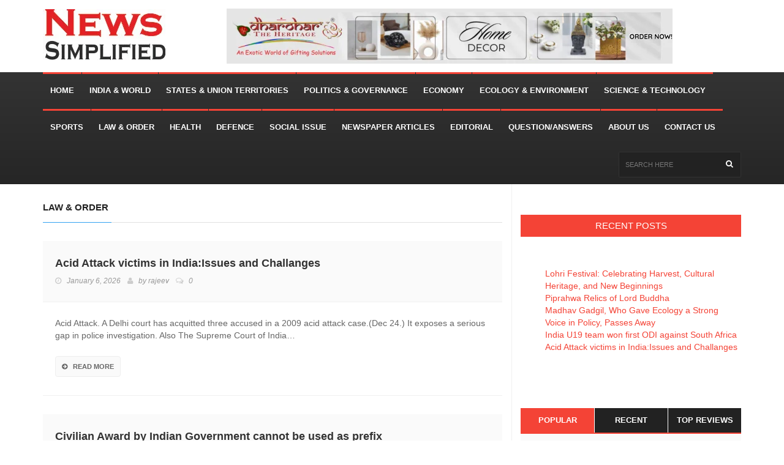

--- FILE ---
content_type: text/html; charset=UTF-8
request_url: https://newssimplified.in/category/law-order/
body_size: 42414
content:
<!DOCTYPE html>
<!--[if IE 7]>
<html class="ie ie7" lang="en-US">
<![endif]-->
<!--[if IE 8]>
<html class="ie ie8" lang="en-US">
<![endif]-->
<!--[if !(IE 7) | !(IE 8)  ]><!-->
<html lang="en-US">
<head>
  <meta charset="UTF-8">
  <link rel="profile" href="http://gmpg.org/xfn/11">
  <link rel="pingback" href="https://newssimplified.in/xmlrpc.php">
  <meta http-equiv="X-UA-Compatible" content="IE=edge">
  <meta name="viewport" content="width=device-width, initial-scale=1">
  
  	
		
	  
        
	
	
	<meta name='robots' content='index, follow, max-image-preview:large, max-snippet:-1, max-video-preview:-1' />

	<!-- This site is optimized with the Yoast SEO plugin v22.8 - https://yoast.com/wordpress/plugins/seo/ -->
	<title>Law &amp; Order Archives - News Simplified</title>
	<link rel="canonical" href="https://newssimplified.in/category/law-order/" />
	<link rel="next" href="https://newssimplified.in/category/law-order/page/2/" />
	<meta property="og:locale" content="en_US" />
	<meta property="og:type" content="article" />
	<meta property="og:title" content="Law &amp; Order Archives - News Simplified" />
	<meta property="og:url" content="https://newssimplified.in/category/law-order/" />
	<meta property="og:site_name" content="News Simplified" />
	<meta name="twitter:card" content="summary_large_image" />
	<script type="application/ld+json" class="yoast-schema-graph">{"@context":"https://schema.org","@graph":[{"@type":"CollectionPage","@id":"https://newssimplified.in/category/law-order/","url":"https://newssimplified.in/category/law-order/","name":"Law &amp; Order Archives - News Simplified","isPartOf":{"@id":"https://newssimplified.in/#website"},"primaryImageOfPage":{"@id":"https://newssimplified.in/category/law-order/#primaryimage"},"image":{"@id":"https://newssimplified.in/category/law-order/#primaryimage"},"thumbnailUrl":"https://newssimplified.in/wp-content/uploads/2022/12/ACID-ATTACK.png","breadcrumb":{"@id":"https://newssimplified.in/category/law-order/#breadcrumb"},"inLanguage":"en-US"},{"@type":"ImageObject","inLanguage":"en-US","@id":"https://newssimplified.in/category/law-order/#primaryimage","url":"https://newssimplified.in/wp-content/uploads/2022/12/ACID-ATTACK.png","contentUrl":"https://newssimplified.in/wp-content/uploads/2022/12/ACID-ATTACK.png","width":1024,"height":1536,"caption":"acid attack"},{"@type":"BreadcrumbList","@id":"https://newssimplified.in/category/law-order/#breadcrumb","itemListElement":[{"@type":"ListItem","position":1,"name":"Home","item":"https://newssimplified.in/"},{"@type":"ListItem","position":2,"name":"Law &amp; Order"}]},{"@type":"WebSite","@id":"https://newssimplified.in/#website","url":"https://newssimplified.in/","name":"News Simplified","description":"","publisher":{"@id":"https://newssimplified.in/#organization"},"potentialAction":[{"@type":"SearchAction","target":{"@type":"EntryPoint","urlTemplate":"https://newssimplified.in/?s={search_term_string}"},"query-input":"required name=search_term_string"}],"inLanguage":"en-US"},{"@type":"Organization","@id":"https://newssimplified.in/#organization","name":"News Simplified","url":"https://newssimplified.in/","logo":{"@type":"ImageObject","inLanguage":"en-US","@id":"https://newssimplified.in/#/schema/logo/image/","url":"https://newssimplified.in/wp-content/uploads/2024/06/Screenshot-2024-06-08-123042.png","contentUrl":"https://newssimplified.in/wp-content/uploads/2024/06/Screenshot-2024-06-08-123042.png","width":366,"height":178,"caption":"News Simplified"},"image":{"@id":"https://newssimplified.in/#/schema/logo/image/"}}]}</script>
	<!-- / Yoast SEO plugin. -->


<link rel='dns-prefetch' href='//fonts.googleapis.com' />
<link rel='dns-prefetch' href='//secure.rating-widget.com' />
<link rel='dns-prefetch' href='//www.googletagmanager.com' />
<link rel='dns-prefetch' href='//pagead2.googlesyndication.com' />
<link rel='preconnect' href='https://fonts.gstatic.com' crossorigin />
<link rel="alternate" type="application/rss+xml" title="News Simplified &raquo; Feed" href="https://newssimplified.in/feed/" />
<link rel="alternate" type="application/rss+xml" title="News Simplified &raquo; Comments Feed" href="https://newssimplified.in/comments/feed/" />
<link rel="alternate" type="application/rss+xml" title="News Simplified &raquo; Law &amp; Order Category Feed" href="https://newssimplified.in/category/law-order/feed/" />
<style id='wp-img-auto-sizes-contain-inline-css' type='text/css'>
img:is([sizes=auto i],[sizes^="auto," i]){contain-intrinsic-size:3000px 1500px}
/*# sourceURL=wp-img-auto-sizes-contain-inline-css */
</style>
<link rel='stylesheet' id='menu-icon-font-awesome-css' href='https://newssimplified.in/wp-content/plugins/menu-icons/css/fontawesome/css/all.min.css?ver=5.15.4' type='text/css' media='all' />
<link rel='stylesheet' id='menu-icons-extra-css' href='https://newssimplified.in/wp-content/plugins/menu-icons/css/extra.min.css?ver=0.13.7' type='text/css' media='all' />
<style id='wp-emoji-styles-inline-css' type='text/css'>

	img.wp-smiley, img.emoji {
		display: inline !important;
		border: none !important;
		box-shadow: none !important;
		height: 1em !important;
		width: 1em !important;
		margin: 0 0.07em !important;
		vertical-align: -0.1em !important;
		background: none !important;
		padding: 0 !important;
	}
/*# sourceURL=wp-emoji-styles-inline-css */
</style>
<style id='wp-block-library-inline-css' type='text/css'>
:root{--wp-block-synced-color:#7a00df;--wp-block-synced-color--rgb:122,0,223;--wp-bound-block-color:var(--wp-block-synced-color);--wp-editor-canvas-background:#ddd;--wp-admin-theme-color:#007cba;--wp-admin-theme-color--rgb:0,124,186;--wp-admin-theme-color-darker-10:#006ba1;--wp-admin-theme-color-darker-10--rgb:0,107,160.5;--wp-admin-theme-color-darker-20:#005a87;--wp-admin-theme-color-darker-20--rgb:0,90,135;--wp-admin-border-width-focus:2px}@media (min-resolution:192dpi){:root{--wp-admin-border-width-focus:1.5px}}.wp-element-button{cursor:pointer}:root .has-very-light-gray-background-color{background-color:#eee}:root .has-very-dark-gray-background-color{background-color:#313131}:root .has-very-light-gray-color{color:#eee}:root .has-very-dark-gray-color{color:#313131}:root .has-vivid-green-cyan-to-vivid-cyan-blue-gradient-background{background:linear-gradient(135deg,#00d084,#0693e3)}:root .has-purple-crush-gradient-background{background:linear-gradient(135deg,#34e2e4,#4721fb 50%,#ab1dfe)}:root .has-hazy-dawn-gradient-background{background:linear-gradient(135deg,#faaca8,#dad0ec)}:root .has-subdued-olive-gradient-background{background:linear-gradient(135deg,#fafae1,#67a671)}:root .has-atomic-cream-gradient-background{background:linear-gradient(135deg,#fdd79a,#004a59)}:root .has-nightshade-gradient-background{background:linear-gradient(135deg,#330968,#31cdcf)}:root .has-midnight-gradient-background{background:linear-gradient(135deg,#020381,#2874fc)}:root{--wp--preset--font-size--normal:16px;--wp--preset--font-size--huge:42px}.has-regular-font-size{font-size:1em}.has-larger-font-size{font-size:2.625em}.has-normal-font-size{font-size:var(--wp--preset--font-size--normal)}.has-huge-font-size{font-size:var(--wp--preset--font-size--huge)}.has-text-align-center{text-align:center}.has-text-align-left{text-align:left}.has-text-align-right{text-align:right}.has-fit-text{white-space:nowrap!important}#end-resizable-editor-section{display:none}.aligncenter{clear:both}.items-justified-left{justify-content:flex-start}.items-justified-center{justify-content:center}.items-justified-right{justify-content:flex-end}.items-justified-space-between{justify-content:space-between}.screen-reader-text{border:0;clip-path:inset(50%);height:1px;margin:-1px;overflow:hidden;padding:0;position:absolute;width:1px;word-wrap:normal!important}.screen-reader-text:focus{background-color:#ddd;clip-path:none;color:#444;display:block;font-size:1em;height:auto;left:5px;line-height:normal;padding:15px 23px 14px;text-decoration:none;top:5px;width:auto;z-index:100000}html :where(.has-border-color){border-style:solid}html :where([style*=border-top-color]){border-top-style:solid}html :where([style*=border-right-color]){border-right-style:solid}html :where([style*=border-bottom-color]){border-bottom-style:solid}html :where([style*=border-left-color]){border-left-style:solid}html :where([style*=border-width]){border-style:solid}html :where([style*=border-top-width]){border-top-style:solid}html :where([style*=border-right-width]){border-right-style:solid}html :where([style*=border-bottom-width]){border-bottom-style:solid}html :where([style*=border-left-width]){border-left-style:solid}html :where(img[class*=wp-image-]){height:auto;max-width:100%}:where(figure){margin:0 0 1em}html :where(.is-position-sticky){--wp-admin--admin-bar--position-offset:var(--wp-admin--admin-bar--height,0px)}@media screen and (max-width:600px){html :where(.is-position-sticky){--wp-admin--admin-bar--position-offset:0px}}

/*# sourceURL=wp-block-library-inline-css */
</style><style id='wp-block-heading-inline-css' type='text/css'>
h1:where(.wp-block-heading).has-background,h2:where(.wp-block-heading).has-background,h3:where(.wp-block-heading).has-background,h4:where(.wp-block-heading).has-background,h5:where(.wp-block-heading).has-background,h6:where(.wp-block-heading).has-background{padding:1.25em 2.375em}h1.has-text-align-left[style*=writing-mode]:where([style*=vertical-lr]),h1.has-text-align-right[style*=writing-mode]:where([style*=vertical-rl]),h2.has-text-align-left[style*=writing-mode]:where([style*=vertical-lr]),h2.has-text-align-right[style*=writing-mode]:where([style*=vertical-rl]),h3.has-text-align-left[style*=writing-mode]:where([style*=vertical-lr]),h3.has-text-align-right[style*=writing-mode]:where([style*=vertical-rl]),h4.has-text-align-left[style*=writing-mode]:where([style*=vertical-lr]),h4.has-text-align-right[style*=writing-mode]:where([style*=vertical-rl]),h5.has-text-align-left[style*=writing-mode]:where([style*=vertical-lr]),h5.has-text-align-right[style*=writing-mode]:where([style*=vertical-rl]),h6.has-text-align-left[style*=writing-mode]:where([style*=vertical-lr]),h6.has-text-align-right[style*=writing-mode]:where([style*=vertical-rl]){rotate:180deg}
/*# sourceURL=https://newssimplified.in/wp-includes/blocks/heading/style.min.css */
</style>
<style id='wp-block-latest-posts-inline-css' type='text/css'>
.wp-block-latest-posts{box-sizing:border-box}.wp-block-latest-posts.alignleft{margin-right:2em}.wp-block-latest-posts.alignright{margin-left:2em}.wp-block-latest-posts.wp-block-latest-posts__list{list-style:none}.wp-block-latest-posts.wp-block-latest-posts__list li{clear:both;overflow-wrap:break-word}.wp-block-latest-posts.is-grid{display:flex;flex-wrap:wrap}.wp-block-latest-posts.is-grid li{margin:0 1.25em 1.25em 0;width:100%}@media (min-width:600px){.wp-block-latest-posts.columns-2 li{width:calc(50% - .625em)}.wp-block-latest-posts.columns-2 li:nth-child(2n){margin-right:0}.wp-block-latest-posts.columns-3 li{width:calc(33.33333% - .83333em)}.wp-block-latest-posts.columns-3 li:nth-child(3n){margin-right:0}.wp-block-latest-posts.columns-4 li{width:calc(25% - .9375em)}.wp-block-latest-posts.columns-4 li:nth-child(4n){margin-right:0}.wp-block-latest-posts.columns-5 li{width:calc(20% - 1em)}.wp-block-latest-posts.columns-5 li:nth-child(5n){margin-right:0}.wp-block-latest-posts.columns-6 li{width:calc(16.66667% - 1.04167em)}.wp-block-latest-posts.columns-6 li:nth-child(6n){margin-right:0}}:root :where(.wp-block-latest-posts.is-grid){padding:0}:root :where(.wp-block-latest-posts.wp-block-latest-posts__list){padding-left:0}.wp-block-latest-posts__post-author,.wp-block-latest-posts__post-date{display:block;font-size:.8125em}.wp-block-latest-posts__post-excerpt,.wp-block-latest-posts__post-full-content{margin-bottom:1em;margin-top:.5em}.wp-block-latest-posts__featured-image a{display:inline-block}.wp-block-latest-posts__featured-image img{height:auto;max-width:100%;width:auto}.wp-block-latest-posts__featured-image.alignleft{float:left;margin-right:1em}.wp-block-latest-posts__featured-image.alignright{float:right;margin-left:1em}.wp-block-latest-posts__featured-image.aligncenter{margin-bottom:1em;text-align:center}
/*# sourceURL=https://newssimplified.in/wp-includes/blocks/latest-posts/style.min.css */
</style>
<style id='wp-block-rss-inline-css' type='text/css'>
ul.wp-block-rss.alignleft{margin-right:2em}ul.wp-block-rss.alignright{margin-left:2em}ul.wp-block-rss.is-grid{display:flex;flex-wrap:wrap;padding:0}ul.wp-block-rss.is-grid li{margin:0 1em 1em 0;width:100%}@media (min-width:600px){ul.wp-block-rss.columns-2 li{width:calc(50% - 1em)}ul.wp-block-rss.columns-3 li{width:calc(33.33333% - 1em)}ul.wp-block-rss.columns-4 li{width:calc(25% - 1em)}ul.wp-block-rss.columns-5 li{width:calc(20% - 1em)}ul.wp-block-rss.columns-6 li{width:calc(16.66667% - 1em)}}.wp-block-rss__item-author,.wp-block-rss__item-publish-date{display:block;font-size:.8125em}.wp-block-rss{box-sizing:border-box;list-style:none;padding:0}
/*# sourceURL=https://newssimplified.in/wp-includes/blocks/rss/style.min.css */
</style>
<style id='wp-block-group-inline-css' type='text/css'>
.wp-block-group{box-sizing:border-box}:where(.wp-block-group.wp-block-group-is-layout-constrained){position:relative}
/*# sourceURL=https://newssimplified.in/wp-includes/blocks/group/style.min.css */
</style>
<style id='wp-block-paragraph-inline-css' type='text/css'>
.is-small-text{font-size:.875em}.is-regular-text{font-size:1em}.is-large-text{font-size:2.25em}.is-larger-text{font-size:3em}.has-drop-cap:not(:focus):first-letter{float:left;font-size:8.4em;font-style:normal;font-weight:100;line-height:.68;margin:.05em .1em 0 0;text-transform:uppercase}body.rtl .has-drop-cap:not(:focus):first-letter{float:none;margin-left:.1em}p.has-drop-cap.has-background{overflow:hidden}:root :where(p.has-background){padding:1.25em 2.375em}:where(p.has-text-color:not(.has-link-color)) a{color:inherit}p.has-text-align-left[style*="writing-mode:vertical-lr"],p.has-text-align-right[style*="writing-mode:vertical-rl"]{rotate:180deg}
/*# sourceURL=https://newssimplified.in/wp-includes/blocks/paragraph/style.min.css */
</style>
<style id='wp-block-table-inline-css' type='text/css'>
.wp-block-table{overflow-x:auto}.wp-block-table table{border-collapse:collapse;width:100%}.wp-block-table thead{border-bottom:3px solid}.wp-block-table tfoot{border-top:3px solid}.wp-block-table td,.wp-block-table th{border:1px solid;padding:.5em}.wp-block-table .has-fixed-layout{table-layout:fixed;width:100%}.wp-block-table .has-fixed-layout td,.wp-block-table .has-fixed-layout th{word-break:break-word}.wp-block-table.aligncenter,.wp-block-table.alignleft,.wp-block-table.alignright{display:table;width:auto}.wp-block-table.aligncenter td,.wp-block-table.aligncenter th,.wp-block-table.alignleft td,.wp-block-table.alignleft th,.wp-block-table.alignright td,.wp-block-table.alignright th{word-break:break-word}.wp-block-table .has-subtle-light-gray-background-color{background-color:#f3f4f5}.wp-block-table .has-subtle-pale-green-background-color{background-color:#e9fbe5}.wp-block-table .has-subtle-pale-blue-background-color{background-color:#e7f5fe}.wp-block-table .has-subtle-pale-pink-background-color{background-color:#fcf0ef}.wp-block-table.is-style-stripes{background-color:initial;border-collapse:inherit;border-spacing:0}.wp-block-table.is-style-stripes tbody tr:nth-child(odd){background-color:#f0f0f0}.wp-block-table.is-style-stripes.has-subtle-light-gray-background-color tbody tr:nth-child(odd){background-color:#f3f4f5}.wp-block-table.is-style-stripes.has-subtle-pale-green-background-color tbody tr:nth-child(odd){background-color:#e9fbe5}.wp-block-table.is-style-stripes.has-subtle-pale-blue-background-color tbody tr:nth-child(odd){background-color:#e7f5fe}.wp-block-table.is-style-stripes.has-subtle-pale-pink-background-color tbody tr:nth-child(odd){background-color:#fcf0ef}.wp-block-table.is-style-stripes td,.wp-block-table.is-style-stripes th{border-color:#0000}.wp-block-table.is-style-stripes{border-bottom:1px solid #f0f0f0}.wp-block-table .has-border-color td,.wp-block-table .has-border-color th,.wp-block-table .has-border-color tr,.wp-block-table .has-border-color>*{border-color:inherit}.wp-block-table table[style*=border-top-color] tr:first-child,.wp-block-table table[style*=border-top-color] tr:first-child td,.wp-block-table table[style*=border-top-color] tr:first-child th,.wp-block-table table[style*=border-top-color]>*,.wp-block-table table[style*=border-top-color]>* td,.wp-block-table table[style*=border-top-color]>* th{border-top-color:inherit}.wp-block-table table[style*=border-top-color] tr:not(:first-child){border-top-color:initial}.wp-block-table table[style*=border-right-color] td:last-child,.wp-block-table table[style*=border-right-color] th,.wp-block-table table[style*=border-right-color] tr,.wp-block-table table[style*=border-right-color]>*{border-right-color:inherit}.wp-block-table table[style*=border-bottom-color] tr:last-child,.wp-block-table table[style*=border-bottom-color] tr:last-child td,.wp-block-table table[style*=border-bottom-color] tr:last-child th,.wp-block-table table[style*=border-bottom-color]>*,.wp-block-table table[style*=border-bottom-color]>* td,.wp-block-table table[style*=border-bottom-color]>* th{border-bottom-color:inherit}.wp-block-table table[style*=border-bottom-color] tr:not(:last-child){border-bottom-color:initial}.wp-block-table table[style*=border-left-color] td:first-child,.wp-block-table table[style*=border-left-color] th,.wp-block-table table[style*=border-left-color] tr,.wp-block-table table[style*=border-left-color]>*{border-left-color:inherit}.wp-block-table table[style*=border-style] td,.wp-block-table table[style*=border-style] th,.wp-block-table table[style*=border-style] tr,.wp-block-table table[style*=border-style]>*{border-style:inherit}.wp-block-table table[style*=border-width] td,.wp-block-table table[style*=border-width] th,.wp-block-table table[style*=border-width] tr,.wp-block-table table[style*=border-width]>*{border-style:inherit;border-width:inherit}
/*# sourceURL=https://newssimplified.in/wp-includes/blocks/table/style.min.css */
</style>
<style id='global-styles-inline-css' type='text/css'>
:root{--wp--preset--aspect-ratio--square: 1;--wp--preset--aspect-ratio--4-3: 4/3;--wp--preset--aspect-ratio--3-4: 3/4;--wp--preset--aspect-ratio--3-2: 3/2;--wp--preset--aspect-ratio--2-3: 2/3;--wp--preset--aspect-ratio--16-9: 16/9;--wp--preset--aspect-ratio--9-16: 9/16;--wp--preset--color--black: #000000;--wp--preset--color--cyan-bluish-gray: #abb8c3;--wp--preset--color--white: #ffffff;--wp--preset--color--pale-pink: #f78da7;--wp--preset--color--vivid-red: #cf2e2e;--wp--preset--color--luminous-vivid-orange: #ff6900;--wp--preset--color--luminous-vivid-amber: #fcb900;--wp--preset--color--light-green-cyan: #7bdcb5;--wp--preset--color--vivid-green-cyan: #00d084;--wp--preset--color--pale-cyan-blue: #8ed1fc;--wp--preset--color--vivid-cyan-blue: #0693e3;--wp--preset--color--vivid-purple: #9b51e0;--wp--preset--gradient--vivid-cyan-blue-to-vivid-purple: linear-gradient(135deg,rgb(6,147,227) 0%,rgb(155,81,224) 100%);--wp--preset--gradient--light-green-cyan-to-vivid-green-cyan: linear-gradient(135deg,rgb(122,220,180) 0%,rgb(0,208,130) 100%);--wp--preset--gradient--luminous-vivid-amber-to-luminous-vivid-orange: linear-gradient(135deg,rgb(252,185,0) 0%,rgb(255,105,0) 100%);--wp--preset--gradient--luminous-vivid-orange-to-vivid-red: linear-gradient(135deg,rgb(255,105,0) 0%,rgb(207,46,46) 100%);--wp--preset--gradient--very-light-gray-to-cyan-bluish-gray: linear-gradient(135deg,rgb(238,238,238) 0%,rgb(169,184,195) 100%);--wp--preset--gradient--cool-to-warm-spectrum: linear-gradient(135deg,rgb(74,234,220) 0%,rgb(151,120,209) 20%,rgb(207,42,186) 40%,rgb(238,44,130) 60%,rgb(251,105,98) 80%,rgb(254,248,76) 100%);--wp--preset--gradient--blush-light-purple: linear-gradient(135deg,rgb(255,206,236) 0%,rgb(152,150,240) 100%);--wp--preset--gradient--blush-bordeaux: linear-gradient(135deg,rgb(254,205,165) 0%,rgb(254,45,45) 50%,rgb(107,0,62) 100%);--wp--preset--gradient--luminous-dusk: linear-gradient(135deg,rgb(255,203,112) 0%,rgb(199,81,192) 50%,rgb(65,88,208) 100%);--wp--preset--gradient--pale-ocean: linear-gradient(135deg,rgb(255,245,203) 0%,rgb(182,227,212) 50%,rgb(51,167,181) 100%);--wp--preset--gradient--electric-grass: linear-gradient(135deg,rgb(202,248,128) 0%,rgb(113,206,126) 100%);--wp--preset--gradient--midnight: linear-gradient(135deg,rgb(2,3,129) 0%,rgb(40,116,252) 100%);--wp--preset--font-size--small: 13px;--wp--preset--font-size--medium: 20px;--wp--preset--font-size--large: 36px;--wp--preset--font-size--x-large: 42px;--wp--preset--spacing--20: 0.44rem;--wp--preset--spacing--30: 0.67rem;--wp--preset--spacing--40: 1rem;--wp--preset--spacing--50: 1.5rem;--wp--preset--spacing--60: 2.25rem;--wp--preset--spacing--70: 3.38rem;--wp--preset--spacing--80: 5.06rem;--wp--preset--shadow--natural: 6px 6px 9px rgba(0, 0, 0, 0.2);--wp--preset--shadow--deep: 12px 12px 50px rgba(0, 0, 0, 0.4);--wp--preset--shadow--sharp: 6px 6px 0px rgba(0, 0, 0, 0.2);--wp--preset--shadow--outlined: 6px 6px 0px -3px rgb(255, 255, 255), 6px 6px rgb(0, 0, 0);--wp--preset--shadow--crisp: 6px 6px 0px rgb(0, 0, 0);}:where(.is-layout-flex){gap: 0.5em;}:where(.is-layout-grid){gap: 0.5em;}body .is-layout-flex{display: flex;}.is-layout-flex{flex-wrap: wrap;align-items: center;}.is-layout-flex > :is(*, div){margin: 0;}body .is-layout-grid{display: grid;}.is-layout-grid > :is(*, div){margin: 0;}:where(.wp-block-columns.is-layout-flex){gap: 2em;}:where(.wp-block-columns.is-layout-grid){gap: 2em;}:where(.wp-block-post-template.is-layout-flex){gap: 1.25em;}:where(.wp-block-post-template.is-layout-grid){gap: 1.25em;}.has-black-color{color: var(--wp--preset--color--black) !important;}.has-cyan-bluish-gray-color{color: var(--wp--preset--color--cyan-bluish-gray) !important;}.has-white-color{color: var(--wp--preset--color--white) !important;}.has-pale-pink-color{color: var(--wp--preset--color--pale-pink) !important;}.has-vivid-red-color{color: var(--wp--preset--color--vivid-red) !important;}.has-luminous-vivid-orange-color{color: var(--wp--preset--color--luminous-vivid-orange) !important;}.has-luminous-vivid-amber-color{color: var(--wp--preset--color--luminous-vivid-amber) !important;}.has-light-green-cyan-color{color: var(--wp--preset--color--light-green-cyan) !important;}.has-vivid-green-cyan-color{color: var(--wp--preset--color--vivid-green-cyan) !important;}.has-pale-cyan-blue-color{color: var(--wp--preset--color--pale-cyan-blue) !important;}.has-vivid-cyan-blue-color{color: var(--wp--preset--color--vivid-cyan-blue) !important;}.has-vivid-purple-color{color: var(--wp--preset--color--vivid-purple) !important;}.has-black-background-color{background-color: var(--wp--preset--color--black) !important;}.has-cyan-bluish-gray-background-color{background-color: var(--wp--preset--color--cyan-bluish-gray) !important;}.has-white-background-color{background-color: var(--wp--preset--color--white) !important;}.has-pale-pink-background-color{background-color: var(--wp--preset--color--pale-pink) !important;}.has-vivid-red-background-color{background-color: var(--wp--preset--color--vivid-red) !important;}.has-luminous-vivid-orange-background-color{background-color: var(--wp--preset--color--luminous-vivid-orange) !important;}.has-luminous-vivid-amber-background-color{background-color: var(--wp--preset--color--luminous-vivid-amber) !important;}.has-light-green-cyan-background-color{background-color: var(--wp--preset--color--light-green-cyan) !important;}.has-vivid-green-cyan-background-color{background-color: var(--wp--preset--color--vivid-green-cyan) !important;}.has-pale-cyan-blue-background-color{background-color: var(--wp--preset--color--pale-cyan-blue) !important;}.has-vivid-cyan-blue-background-color{background-color: var(--wp--preset--color--vivid-cyan-blue) !important;}.has-vivid-purple-background-color{background-color: var(--wp--preset--color--vivid-purple) !important;}.has-black-border-color{border-color: var(--wp--preset--color--black) !important;}.has-cyan-bluish-gray-border-color{border-color: var(--wp--preset--color--cyan-bluish-gray) !important;}.has-white-border-color{border-color: var(--wp--preset--color--white) !important;}.has-pale-pink-border-color{border-color: var(--wp--preset--color--pale-pink) !important;}.has-vivid-red-border-color{border-color: var(--wp--preset--color--vivid-red) !important;}.has-luminous-vivid-orange-border-color{border-color: var(--wp--preset--color--luminous-vivid-orange) !important;}.has-luminous-vivid-amber-border-color{border-color: var(--wp--preset--color--luminous-vivid-amber) !important;}.has-light-green-cyan-border-color{border-color: var(--wp--preset--color--light-green-cyan) !important;}.has-vivid-green-cyan-border-color{border-color: var(--wp--preset--color--vivid-green-cyan) !important;}.has-pale-cyan-blue-border-color{border-color: var(--wp--preset--color--pale-cyan-blue) !important;}.has-vivid-cyan-blue-border-color{border-color: var(--wp--preset--color--vivid-cyan-blue) !important;}.has-vivid-purple-border-color{border-color: var(--wp--preset--color--vivid-purple) !important;}.has-vivid-cyan-blue-to-vivid-purple-gradient-background{background: var(--wp--preset--gradient--vivid-cyan-blue-to-vivid-purple) !important;}.has-light-green-cyan-to-vivid-green-cyan-gradient-background{background: var(--wp--preset--gradient--light-green-cyan-to-vivid-green-cyan) !important;}.has-luminous-vivid-amber-to-luminous-vivid-orange-gradient-background{background: var(--wp--preset--gradient--luminous-vivid-amber-to-luminous-vivid-orange) !important;}.has-luminous-vivid-orange-to-vivid-red-gradient-background{background: var(--wp--preset--gradient--luminous-vivid-orange-to-vivid-red) !important;}.has-very-light-gray-to-cyan-bluish-gray-gradient-background{background: var(--wp--preset--gradient--very-light-gray-to-cyan-bluish-gray) !important;}.has-cool-to-warm-spectrum-gradient-background{background: var(--wp--preset--gradient--cool-to-warm-spectrum) !important;}.has-blush-light-purple-gradient-background{background: var(--wp--preset--gradient--blush-light-purple) !important;}.has-blush-bordeaux-gradient-background{background: var(--wp--preset--gradient--blush-bordeaux) !important;}.has-luminous-dusk-gradient-background{background: var(--wp--preset--gradient--luminous-dusk) !important;}.has-pale-ocean-gradient-background{background: var(--wp--preset--gradient--pale-ocean) !important;}.has-electric-grass-gradient-background{background: var(--wp--preset--gradient--electric-grass) !important;}.has-midnight-gradient-background{background: var(--wp--preset--gradient--midnight) !important;}.has-small-font-size{font-size: var(--wp--preset--font-size--small) !important;}.has-medium-font-size{font-size: var(--wp--preset--font-size--medium) !important;}.has-large-font-size{font-size: var(--wp--preset--font-size--large) !important;}.has-x-large-font-size{font-size: var(--wp--preset--font-size--x-large) !important;}
/*# sourceURL=global-styles-inline-css */
</style>

<style id='classic-theme-styles-inline-css' type='text/css'>
/*! This file is auto-generated */
.wp-block-button__link{color:#fff;background-color:#32373c;border-radius:9999px;box-shadow:none;text-decoration:none;padding:calc(.667em + 2px) calc(1.333em + 2px);font-size:1.125em}.wp-block-file__button{background:#32373c;color:#fff;text-decoration:none}
/*# sourceURL=/wp-includes/css/classic-themes.min.css */
</style>
<link rel='stylesheet' id='bbp-default-css' href='https://newssimplified.in/wp-content/plugins/bbpress/templates/default/css/bbpress.min.css?ver=2.6.9' type='text/css' media='all' />
<link rel='stylesheet' id='contact-form-7-css' href='https://newssimplified.in/wp-content/plugins/contact-form-7/includes/css/styles.css?ver=5.8' type='text/css' media='all' />
<link rel='stylesheet' id='rw-site-rating-css' href='https://newssimplified.in/wp-content/plugins/rating-widget/resources/css/site-rating.css?ver=3.2.1' type='text/css' media='all' />
<style id='extendify-gutenberg-patterns-and-templates-utilities-inline-css' type='text/css'>
.ext-absolute {
  position: absolute !important;
}

.ext-relative {
  position: relative !important;
}

.ext-top-base {
  top: var(--wp--style--block-gap, 1.75rem) !important;
}

.ext-top-lg {
  top: var(--extendify--spacing--large, 3rem) !important;
}

.ext--top-base {
  top: calc(var(--wp--style--block-gap, 1.75rem) * -1) !important;
}

.ext--top-lg {
  top: calc(var(--extendify--spacing--large, 3rem) * -1) !important;
}

.ext-right-base {
  right: var(--wp--style--block-gap, 1.75rem) !important;
}

.ext-right-lg {
  right: var(--extendify--spacing--large, 3rem) !important;
}

.ext--right-base {
  right: calc(var(--wp--style--block-gap, 1.75rem) * -1) !important;
}

.ext--right-lg {
  right: calc(var(--extendify--spacing--large, 3rem) * -1) !important;
}

.ext-bottom-base {
  bottom: var(--wp--style--block-gap, 1.75rem) !important;
}

.ext-bottom-lg {
  bottom: var(--extendify--spacing--large, 3rem) !important;
}

.ext--bottom-base {
  bottom: calc(var(--wp--style--block-gap, 1.75rem) * -1) !important;
}

.ext--bottom-lg {
  bottom: calc(var(--extendify--spacing--large, 3rem) * -1) !important;
}

.ext-left-base {
  left: var(--wp--style--block-gap, 1.75rem) !important;
}

.ext-left-lg {
  left: var(--extendify--spacing--large, 3rem) !important;
}

.ext--left-base {
  left: calc(var(--wp--style--block-gap, 1.75rem) * -1) !important;
}

.ext--left-lg {
  left: calc(var(--extendify--spacing--large, 3rem) * -1) !important;
}

.ext-order-1 {
  order: 1 !important;
}

.ext-order-2 {
  order: 2 !important;
}

.ext-col-auto {
  grid-column: auto !important;
}

.ext-col-span-1 {
  grid-column: span 1 / span 1 !important;
}

.ext-col-span-2 {
  grid-column: span 2 / span 2 !important;
}

.ext-col-span-3 {
  grid-column: span 3 / span 3 !important;
}

.ext-col-span-4 {
  grid-column: span 4 / span 4 !important;
}

.ext-col-span-5 {
  grid-column: span 5 / span 5 !important;
}

.ext-col-span-6 {
  grid-column: span 6 / span 6 !important;
}

.ext-col-span-7 {
  grid-column: span 7 / span 7 !important;
}

.ext-col-span-8 {
  grid-column: span 8 / span 8 !important;
}

.ext-col-span-9 {
  grid-column: span 9 / span 9 !important;
}

.ext-col-span-10 {
  grid-column: span 10 / span 10 !important;
}

.ext-col-span-11 {
  grid-column: span 11 / span 11 !important;
}

.ext-col-span-12 {
  grid-column: span 12 / span 12 !important;
}

.ext-col-span-full {
  grid-column: 1 / -1 !important;
}

.ext-col-start-1 {
  grid-column-start: 1 !important;
}

.ext-col-start-2 {
  grid-column-start: 2 !important;
}

.ext-col-start-3 {
  grid-column-start: 3 !important;
}

.ext-col-start-4 {
  grid-column-start: 4 !important;
}

.ext-col-start-5 {
  grid-column-start: 5 !important;
}

.ext-col-start-6 {
  grid-column-start: 6 !important;
}

.ext-col-start-7 {
  grid-column-start: 7 !important;
}

.ext-col-start-8 {
  grid-column-start: 8 !important;
}

.ext-col-start-9 {
  grid-column-start: 9 !important;
}

.ext-col-start-10 {
  grid-column-start: 10 !important;
}

.ext-col-start-11 {
  grid-column-start: 11 !important;
}

.ext-col-start-12 {
  grid-column-start: 12 !important;
}

.ext-col-start-13 {
  grid-column-start: 13 !important;
}

.ext-col-start-auto {
  grid-column-start: auto !important;
}

.ext-col-end-1 {
  grid-column-end: 1 !important;
}

.ext-col-end-2 {
  grid-column-end: 2 !important;
}

.ext-col-end-3 {
  grid-column-end: 3 !important;
}

.ext-col-end-4 {
  grid-column-end: 4 !important;
}

.ext-col-end-5 {
  grid-column-end: 5 !important;
}

.ext-col-end-6 {
  grid-column-end: 6 !important;
}

.ext-col-end-7 {
  grid-column-end: 7 !important;
}

.ext-col-end-8 {
  grid-column-end: 8 !important;
}

.ext-col-end-9 {
  grid-column-end: 9 !important;
}

.ext-col-end-10 {
  grid-column-end: 10 !important;
}

.ext-col-end-11 {
  grid-column-end: 11 !important;
}

.ext-col-end-12 {
  grid-column-end: 12 !important;
}

.ext-col-end-13 {
  grid-column-end: 13 !important;
}

.ext-col-end-auto {
  grid-column-end: auto !important;
}

.ext-row-auto {
  grid-row: auto !important;
}

.ext-row-span-1 {
  grid-row: span 1 / span 1 !important;
}

.ext-row-span-2 {
  grid-row: span 2 / span 2 !important;
}

.ext-row-span-3 {
  grid-row: span 3 / span 3 !important;
}

.ext-row-span-4 {
  grid-row: span 4 / span 4 !important;
}

.ext-row-span-5 {
  grid-row: span 5 / span 5 !important;
}

.ext-row-span-6 {
  grid-row: span 6 / span 6 !important;
}

.ext-row-span-full {
  grid-row: 1 / -1 !important;
}

.ext-row-start-1 {
  grid-row-start: 1 !important;
}

.ext-row-start-2 {
  grid-row-start: 2 !important;
}

.ext-row-start-3 {
  grid-row-start: 3 !important;
}

.ext-row-start-4 {
  grid-row-start: 4 !important;
}

.ext-row-start-5 {
  grid-row-start: 5 !important;
}

.ext-row-start-6 {
  grid-row-start: 6 !important;
}

.ext-row-start-7 {
  grid-row-start: 7 !important;
}

.ext-row-start-auto {
  grid-row-start: auto !important;
}

.ext-row-end-1 {
  grid-row-end: 1 !important;
}

.ext-row-end-2 {
  grid-row-end: 2 !important;
}

.ext-row-end-3 {
  grid-row-end: 3 !important;
}

.ext-row-end-4 {
  grid-row-end: 4 !important;
}

.ext-row-end-5 {
  grid-row-end: 5 !important;
}

.ext-row-end-6 {
  grid-row-end: 6 !important;
}

.ext-row-end-7 {
  grid-row-end: 7 !important;
}

.ext-row-end-auto {
  grid-row-end: auto !important;
}

.ext-m-0:not([style*="margin"]) {
  margin: 0 !important;
}

.ext-m-auto:not([style*="margin"]) {
  margin: auto !important;
}

.ext-m-base:not([style*="margin"]) {
  margin: var(--wp--style--block-gap, 1.75rem) !important;
}

.ext-m-lg:not([style*="margin"]) {
  margin: var(--extendify--spacing--large, 3rem) !important;
}

.ext--m-base:not([style*="margin"]) {
  margin: calc(var(--wp--style--block-gap, 1.75rem) * -1) !important;
}

.ext--m-lg:not([style*="margin"]) {
  margin: calc(var(--extendify--spacing--large, 3rem) * -1) !important;
}

.ext-mx-0:not([style*="margin"]) {
  margin-left: 0 !important;
  margin-right: 0 !important;
}

.ext-mx-auto:not([style*="margin"]) {
  margin-left: auto !important;
  margin-right: auto !important;
}

.ext-mx-base:not([style*="margin"]) {
  margin-left: var(--wp--style--block-gap, 1.75rem) !important;
  margin-right: var(--wp--style--block-gap, 1.75rem) !important;
}

.ext-mx-lg:not([style*="margin"]) {
  margin-left: var(--extendify--spacing--large, 3rem) !important;
  margin-right: var(--extendify--spacing--large, 3rem) !important;
}

.ext--mx-base:not([style*="margin"]) {
  margin-left: calc(var(--wp--style--block-gap, 1.75rem) * -1) !important;
  margin-right: calc(var(--wp--style--block-gap, 1.75rem) * -1) !important;
}

.ext--mx-lg:not([style*="margin"]) {
  margin-left: calc(var(--extendify--spacing--large, 3rem) * -1) !important;
  margin-right: calc(var(--extendify--spacing--large, 3rem) * -1) !important;
}

.ext-my-0:not([style*="margin"]) {
  margin-top: 0 !important;
  margin-bottom: 0 !important;
}

.ext-my-auto:not([style*="margin"]) {
  margin-top: auto !important;
  margin-bottom: auto !important;
}

.ext-my-base:not([style*="margin"]) {
  margin-top: var(--wp--style--block-gap, 1.75rem) !important;
  margin-bottom: var(--wp--style--block-gap, 1.75rem) !important;
}

.ext-my-lg:not([style*="margin"]) {
  margin-top: var(--extendify--spacing--large, 3rem) !important;
  margin-bottom: var(--extendify--spacing--large, 3rem) !important;
}

.ext--my-base:not([style*="margin"]) {
  margin-top: calc(var(--wp--style--block-gap, 1.75rem) * -1) !important;
  margin-bottom: calc(var(--wp--style--block-gap, 1.75rem) * -1) !important;
}

.ext--my-lg:not([style*="margin"]) {
  margin-top: calc(var(--extendify--spacing--large, 3rem) * -1) !important;
  margin-bottom: calc(var(--extendify--spacing--large, 3rem) * -1) !important;
}

.ext-mt-0:not([style*="margin"]) {
  margin-top: 0 !important;
}

.ext-mt-auto:not([style*="margin"]) {
  margin-top: auto !important;
}

.ext-mt-base:not([style*="margin"]) {
  margin-top: var(--wp--style--block-gap, 1.75rem) !important;
}

.ext-mt-lg:not([style*="margin"]) {
  margin-top: var(--extendify--spacing--large, 3rem) !important;
}

.ext--mt-base:not([style*="margin"]) {
  margin-top: calc(var(--wp--style--block-gap, 1.75rem) * -1) !important;
}

.ext--mt-lg:not([style*="margin"]) {
  margin-top: calc(var(--extendify--spacing--large, 3rem) * -1) !important;
}

.ext-mr-0:not([style*="margin"]) {
  margin-right: 0 !important;
}

.ext-mr-auto:not([style*="margin"]) {
  margin-right: auto !important;
}

.ext-mr-base:not([style*="margin"]) {
  margin-right: var(--wp--style--block-gap, 1.75rem) !important;
}

.ext-mr-lg:not([style*="margin"]) {
  margin-right: var(--extendify--spacing--large, 3rem) !important;
}

.ext--mr-base:not([style*="margin"]) {
  margin-right: calc(var(--wp--style--block-gap, 1.75rem) * -1) !important;
}

.ext--mr-lg:not([style*="margin"]) {
  margin-right: calc(var(--extendify--spacing--large, 3rem) * -1) !important;
}

.ext-mb-0:not([style*="margin"]) {
  margin-bottom: 0 !important;
}

.ext-mb-auto:not([style*="margin"]) {
  margin-bottom: auto !important;
}

.ext-mb-base:not([style*="margin"]) {
  margin-bottom: var(--wp--style--block-gap, 1.75rem) !important;
}

.ext-mb-lg:not([style*="margin"]) {
  margin-bottom: var(--extendify--spacing--large, 3rem) !important;
}

.ext--mb-base:not([style*="margin"]) {
  margin-bottom: calc(var(--wp--style--block-gap, 1.75rem) * -1) !important;
}

.ext--mb-lg:not([style*="margin"]) {
  margin-bottom: calc(var(--extendify--spacing--large, 3rem) * -1) !important;
}

.ext-ml-0:not([style*="margin"]) {
  margin-left: 0 !important;
}

.ext-ml-auto:not([style*="margin"]) {
  margin-left: auto !important;
}

.ext-ml-base:not([style*="margin"]) {
  margin-left: var(--wp--style--block-gap, 1.75rem) !important;
}

.ext-ml-lg:not([style*="margin"]) {
  margin-left: var(--extendify--spacing--large, 3rem) !important;
}

.ext--ml-base:not([style*="margin"]) {
  margin-left: calc(var(--wp--style--block-gap, 1.75rem) * -1) !important;
}

.ext--ml-lg:not([style*="margin"]) {
  margin-left: calc(var(--extendify--spacing--large, 3rem) * -1) !important;
}

.ext-block {
  display: block !important;
}

.ext-inline-block {
  display: inline-block !important;
}

.ext-inline {
  display: inline !important;
}

.ext-flex {
  display: flex !important;
}

.ext-inline-flex {
  display: inline-flex !important;
}

.ext-grid {
  display: grid !important;
}

.ext-inline-grid {
  display: inline-grid !important;
}

.ext-hidden {
  display: none !important;
}

.ext-w-auto {
  width: auto !important;
}

.ext-w-full {
  width: 100% !important;
}

.ext-max-w-full {
  max-width: 100% !important;
}

.ext-flex-1 {
  flex: 1 1 0% !important;
}

.ext-flex-auto {
  flex: 1 1 auto !important;
}

.ext-flex-initial {
  flex: 0 1 auto !important;
}

.ext-flex-none {
  flex: none !important;
}

.ext-flex-shrink-0 {
  flex-shrink: 0 !important;
}

.ext-flex-shrink {
  flex-shrink: 1 !important;
}

.ext-flex-grow-0 {
  flex-grow: 0 !important;
}

.ext-flex-grow {
  flex-grow: 1 !important;
}

.ext-list-none {
  list-style-type: none !important;
}

.ext-grid-cols-1 {
  grid-template-columns: repeat(1, minmax(0, 1fr)) !important;
}

.ext-grid-cols-2 {
  grid-template-columns: repeat(2, minmax(0, 1fr)) !important;
}

.ext-grid-cols-3 {
  grid-template-columns: repeat(3, minmax(0, 1fr)) !important;
}

.ext-grid-cols-4 {
  grid-template-columns: repeat(4, minmax(0, 1fr)) !important;
}

.ext-grid-cols-5 {
  grid-template-columns: repeat(5, minmax(0, 1fr)) !important;
}

.ext-grid-cols-6 {
  grid-template-columns: repeat(6, minmax(0, 1fr)) !important;
}

.ext-grid-cols-7 {
  grid-template-columns: repeat(7, minmax(0, 1fr)) !important;
}

.ext-grid-cols-8 {
  grid-template-columns: repeat(8, minmax(0, 1fr)) !important;
}

.ext-grid-cols-9 {
  grid-template-columns: repeat(9, minmax(0, 1fr)) !important;
}

.ext-grid-cols-10 {
  grid-template-columns: repeat(10, minmax(0, 1fr)) !important;
}

.ext-grid-cols-11 {
  grid-template-columns: repeat(11, minmax(0, 1fr)) !important;
}

.ext-grid-cols-12 {
  grid-template-columns: repeat(12, minmax(0, 1fr)) !important;
}

.ext-grid-cols-none {
  grid-template-columns: none !important;
}

.ext-grid-rows-1 {
  grid-template-rows: repeat(1, minmax(0, 1fr)) !important;
}

.ext-grid-rows-2 {
  grid-template-rows: repeat(2, minmax(0, 1fr)) !important;
}

.ext-grid-rows-3 {
  grid-template-rows: repeat(3, minmax(0, 1fr)) !important;
}

.ext-grid-rows-4 {
  grid-template-rows: repeat(4, minmax(0, 1fr)) !important;
}

.ext-grid-rows-5 {
  grid-template-rows: repeat(5, minmax(0, 1fr)) !important;
}

.ext-grid-rows-6 {
  grid-template-rows: repeat(6, minmax(0, 1fr)) !important;
}

.ext-grid-rows-none {
  grid-template-rows: none !important;
}

.ext-flex-row {
  flex-direction: row !important;
}

.ext-flex-row-reverse {
  flex-direction: row-reverse !important;
}

.ext-flex-col {
  flex-direction: column !important;
}

.ext-flex-col-reverse {
  flex-direction: column-reverse !important;
}

.ext-flex-wrap {
  flex-wrap: wrap !important;
}

.ext-flex-wrap-reverse {
  flex-wrap: wrap-reverse !important;
}

.ext-flex-nowrap {
  flex-wrap: nowrap !important;
}

.ext-items-start {
  align-items: flex-start !important;
}

.ext-items-end {
  align-items: flex-end !important;
}

.ext-items-center {
  align-items: center !important;
}

.ext-items-baseline {
  align-items: baseline !important;
}

.ext-items-stretch {
  align-items: stretch !important;
}

.ext-justify-start {
  justify-content: flex-start !important;
}

.ext-justify-end {
  justify-content: flex-end !important;
}

.ext-justify-center {
  justify-content: center !important;
}

.ext-justify-between {
  justify-content: space-between !important;
}

.ext-justify-around {
  justify-content: space-around !important;
}

.ext-justify-evenly {
  justify-content: space-evenly !important;
}

.ext-justify-items-start {
  justify-items: start !important;
}

.ext-justify-items-end {
  justify-items: end !important;
}

.ext-justify-items-center {
  justify-items: center !important;
}

.ext-justify-items-stretch {
  justify-items: stretch !important;
}

.ext-gap-0 {
  gap: 0 !important;
}

.ext-gap-base {
  gap: var(--wp--style--block-gap, 1.75rem) !important;
}

.ext-gap-lg {
  gap: var(--extendify--spacing--large, 3rem) !important;
}

.ext-gap-x-0 {
  -moz-column-gap: 0 !important;
       column-gap: 0 !important;
}

.ext-gap-x-base {
  -moz-column-gap: var(--wp--style--block-gap, 1.75rem) !important;
       column-gap: var(--wp--style--block-gap, 1.75rem) !important;
}

.ext-gap-x-lg {
  -moz-column-gap: var(--extendify--spacing--large, 3rem) !important;
       column-gap: var(--extendify--spacing--large, 3rem) !important;
}

.ext-gap-y-0 {
  row-gap: 0 !important;
}

.ext-gap-y-base {
  row-gap: var(--wp--style--block-gap, 1.75rem) !important;
}

.ext-gap-y-lg {
  row-gap: var(--extendify--spacing--large, 3rem) !important;
}

.ext-justify-self-auto {
  justify-self: auto !important;
}

.ext-justify-self-start {
  justify-self: start !important;
}

.ext-justify-self-end {
  justify-self: end !important;
}

.ext-justify-self-center {
  justify-self: center !important;
}

.ext-justify-self-stretch {
  justify-self: stretch !important;
}

.ext-rounded-none {
  border-radius: 0px !important;
}

.ext-rounded-full {
  border-radius: 9999px !important;
}

.ext-rounded-t-none {
  border-top-left-radius: 0px !important;
  border-top-right-radius: 0px !important;
}

.ext-rounded-t-full {
  border-top-left-radius: 9999px !important;
  border-top-right-radius: 9999px !important;
}

.ext-rounded-r-none {
  border-top-right-radius: 0px !important;
  border-bottom-right-radius: 0px !important;
}

.ext-rounded-r-full {
  border-top-right-radius: 9999px !important;
  border-bottom-right-radius: 9999px !important;
}

.ext-rounded-b-none {
  border-bottom-right-radius: 0px !important;
  border-bottom-left-radius: 0px !important;
}

.ext-rounded-b-full {
  border-bottom-right-radius: 9999px !important;
  border-bottom-left-radius: 9999px !important;
}

.ext-rounded-l-none {
  border-top-left-radius: 0px !important;
  border-bottom-left-radius: 0px !important;
}

.ext-rounded-l-full {
  border-top-left-radius: 9999px !important;
  border-bottom-left-radius: 9999px !important;
}

.ext-rounded-tl-none {
  border-top-left-radius: 0px !important;
}

.ext-rounded-tl-full {
  border-top-left-radius: 9999px !important;
}

.ext-rounded-tr-none {
  border-top-right-radius: 0px !important;
}

.ext-rounded-tr-full {
  border-top-right-radius: 9999px !important;
}

.ext-rounded-br-none {
  border-bottom-right-radius: 0px !important;
}

.ext-rounded-br-full {
  border-bottom-right-radius: 9999px !important;
}

.ext-rounded-bl-none {
  border-bottom-left-radius: 0px !important;
}

.ext-rounded-bl-full {
  border-bottom-left-radius: 9999px !important;
}

.ext-border-0 {
  border-width: 0px !important;
}

.ext-border-t-0 {
  border-top-width: 0px !important;
}

.ext-border-r-0 {
  border-right-width: 0px !important;
}

.ext-border-b-0 {
  border-bottom-width: 0px !important;
}

.ext-border-l-0 {
  border-left-width: 0px !important;
}

.ext-p-0:not([style*="padding"]) {
  padding: 0 !important;
}

.ext-p-base:not([style*="padding"]) {
  padding: var(--wp--style--block-gap, 1.75rem) !important;
}

.ext-p-lg:not([style*="padding"]) {
  padding: var(--extendify--spacing--large, 3rem) !important;
}

.ext-px-0:not([style*="padding"]) {
  padding-left: 0 !important;
  padding-right: 0 !important;
}

.ext-px-base:not([style*="padding"]) {
  padding-left: var(--wp--style--block-gap, 1.75rem) !important;
  padding-right: var(--wp--style--block-gap, 1.75rem) !important;
}

.ext-px-lg:not([style*="padding"]) {
  padding-left: var(--extendify--spacing--large, 3rem) !important;
  padding-right: var(--extendify--spacing--large, 3rem) !important;
}

.ext-py-0:not([style*="padding"]) {
  padding-top: 0 !important;
  padding-bottom: 0 !important;
}

.ext-py-base:not([style*="padding"]) {
  padding-top: var(--wp--style--block-gap, 1.75rem) !important;
  padding-bottom: var(--wp--style--block-gap, 1.75rem) !important;
}

.ext-py-lg:not([style*="padding"]) {
  padding-top: var(--extendify--spacing--large, 3rem) !important;
  padding-bottom: var(--extendify--spacing--large, 3rem) !important;
}

.ext-pt-0:not([style*="padding"]) {
  padding-top: 0 !important;
}

.ext-pt-base:not([style*="padding"]) {
  padding-top: var(--wp--style--block-gap, 1.75rem) !important;
}

.ext-pt-lg:not([style*="padding"]) {
  padding-top: var(--extendify--spacing--large, 3rem) !important;
}

.ext-pr-0:not([style*="padding"]) {
  padding-right: 0 !important;
}

.ext-pr-base:not([style*="padding"]) {
  padding-right: var(--wp--style--block-gap, 1.75rem) !important;
}

.ext-pr-lg:not([style*="padding"]) {
  padding-right: var(--extendify--spacing--large, 3rem) !important;
}

.ext-pb-0:not([style*="padding"]) {
  padding-bottom: 0 !important;
}

.ext-pb-base:not([style*="padding"]) {
  padding-bottom: var(--wp--style--block-gap, 1.75rem) !important;
}

.ext-pb-lg:not([style*="padding"]) {
  padding-bottom: var(--extendify--spacing--large, 3rem) !important;
}

.ext-pl-0:not([style*="padding"]) {
  padding-left: 0 !important;
}

.ext-pl-base:not([style*="padding"]) {
  padding-left: var(--wp--style--block-gap, 1.75rem) !important;
}

.ext-pl-lg:not([style*="padding"]) {
  padding-left: var(--extendify--spacing--large, 3rem) !important;
}

.ext-text-left {
  text-align: left !important;
}

.ext-text-center {
  text-align: center !important;
}

.ext-text-right {
  text-align: right !important;
}

.ext-leading-none {
  line-height: 1 !important;
}

.ext-leading-tight {
  line-height: 1.25 !important;
}

.ext-leading-snug {
  line-height: 1.375 !important;
}

.ext-leading-normal {
  line-height: 1.5 !important;
}

.ext-leading-relaxed {
  line-height: 1.625 !important;
}

.ext-leading-loose {
  line-height: 2 !important;
}

.ext-aspect-square img {
  aspect-ratio: 1 / 1 !important;
  -o-object-fit: cover !important;
     object-fit: cover !important;
}

.ext-aspect-landscape img {
  aspect-ratio: 4 / 3 !important;
  -o-object-fit: cover !important;
     object-fit: cover !important;
}

.ext-aspect-landscape-wide img {
  aspect-ratio: 16 / 9 !important;
  -o-object-fit: cover !important;
     object-fit: cover !important;
}

.ext-aspect-portrait img {
  aspect-ratio: 3 / 4 !important;
  -o-object-fit: cover !important;
     object-fit: cover !important;
}

.ext-aspect-square .components-resizable-box__container,
.ext-aspect-landscape .components-resizable-box__container,
.ext-aspect-landscape-wide .components-resizable-box__container,
.ext-aspect-portrait .components-resizable-box__container {
  height: auto !important;
}

.clip-path--rhombus img {
  -webkit-clip-path: polygon(15% 6%, 80% 29%, 84% 93%, 23% 69%) !important;
          clip-path: polygon(15% 6%, 80% 29%, 84% 93%, 23% 69%) !important;
}

.clip-path--diamond img {
  -webkit-clip-path: polygon(5% 29%, 60% 2%, 91% 64%, 36% 89%) !important;
          clip-path: polygon(5% 29%, 60% 2%, 91% 64%, 36% 89%) !important;
}

.clip-path--rhombus-alt img {
  -webkit-clip-path: polygon(14% 9%, 85% 24%, 91% 89%, 19% 76%) !important;
          clip-path: polygon(14% 9%, 85% 24%, 91% 89%, 19% 76%) !important;
}

/*
The .ext utility is a top-level class that we use to target contents within our patterns.
We use it here to ensure columns blocks display well across themes.
*/

.wp-block-columns[class*="fullwidth-cols"] {
  /* no suggestion */
  margin-bottom: unset !important;
}

.wp-block-column.editor\:pointer-events-none {
  /* no suggestion */
  margin-top: 0 !important;
  margin-bottom: 0 !important;
}

.is-root-container.block-editor-block-list__layout
    > [data-align="full"]:not(:first-of-type)
    > .wp-block-column.editor\:pointer-events-none,
.is-root-container.block-editor-block-list__layout
    > [data-align="wide"]
    > .wp-block-column.editor\:pointer-events-none {
  /* no suggestion */
  margin-top: calc(-1 * var(--wp--style--block-gap, 28px)) !important;
}

.is-root-container.block-editor-block-list__layout
    > [data-align="full"]:not(:first-of-type)
    > .ext-my-0,
.is-root-container.block-editor-block-list__layout
    > [data-align="wide"]
    > .ext-my-0:not([style*="margin"]) {
  /* no suggestion */
  margin-top: calc(-1 * var(--wp--style--block-gap, 28px)) !important;
}

/* Some popular themes use padding instead of core margin for columns; remove it */

.ext .wp-block-columns .wp-block-column[style*="padding"] {
  /* no suggestion */
  padding-left: 0 !important;
  padding-right: 0 !important;
}

/* Some popular themes add double spacing between columns; remove it */

.ext
    .wp-block-columns
    + .wp-block-columns:not([class*="mt-"]):not([class*="my-"]):not([style*="margin"]) {
  /* no suggestion */
  margin-top: 0 !important;
}

[class*="fullwidth-cols"] .wp-block-column:first-child,
[class*="fullwidth-cols"] .wp-block-group:first-child {
  /* no suggestion */
}

[class*="fullwidth-cols"] .wp-block-column:first-child, [class*="fullwidth-cols"] .wp-block-group:first-child {
  margin-top: 0 !important;
}

[class*="fullwidth-cols"] .wp-block-column:last-child,
[class*="fullwidth-cols"] .wp-block-group:last-child {
  /* no suggestion */
}

[class*="fullwidth-cols"] .wp-block-column:last-child, [class*="fullwidth-cols"] .wp-block-group:last-child {
  margin-bottom: 0 !important;
}

[class*="fullwidth-cols"] .wp-block-column:first-child > * {
  /* no suggestion */
  margin-top: 0 !important;
}

[class*="fullwidth-cols"] .wp-block-column > *:first-child {
  /* no suggestion */
  margin-top: 0 !important;
}

[class*="fullwidth-cols"] .wp-block-column > *:last-child {
  /* no suggestion */
  margin-bottom: 0 !important;
}

.ext .is-not-stacked-on-mobile .wp-block-column {
  /* no suggestion */
  margin-bottom: 0 !important;
}

/* Add base margin bottom to all columns */

.wp-block-columns[class*="fullwidth-cols"]:not(.is-not-stacked-on-mobile)
    > .wp-block-column:not(:last-child) {
  /* no suggestion */
  margin-bottom: var(--wp--style--block-gap, 1.75rem) !important;
}

@media (min-width: 782px) {
  .wp-block-columns[class*="fullwidth-cols"]:not(.is-not-stacked-on-mobile)
        > .wp-block-column:not(:last-child) {
    /* no suggestion */
    margin-bottom: 0 !important;
  }
}

/* Remove margin bottom from "not-stacked" columns */

.wp-block-columns[class*="fullwidth-cols"].is-not-stacked-on-mobile
    > .wp-block-column {
  /* no suggestion */
  margin-bottom: 0 !important;
}

@media (min-width: 600px) and (max-width: 781px) {
  .wp-block-columns[class*="fullwidth-cols"]:not(.is-not-stacked-on-mobile)
        > .wp-block-column:nth-child(even) {
    /* no suggestion */
    margin-left: var(--wp--style--block-gap, 2em) !important;
  }
}

/*
    The `tablet:fullwidth-cols` and `desktop:fullwidth-cols` utilities are used
    to counter the core/columns responsive for at our breakpoints.
*/

@media (max-width: 781px) {
  .tablet\:fullwidth-cols.wp-block-columns:not(.is-not-stacked-on-mobile) {
    flex-wrap: wrap !important;
  }

  .tablet\:fullwidth-cols.wp-block-columns:not(.is-not-stacked-on-mobile)
        > .wp-block-column {
    margin-left: 0 !important;
  }

  .tablet\:fullwidth-cols.wp-block-columns:not(.is-not-stacked-on-mobile)
        > .wp-block-column:not([style*="margin"]) {
    /* no suggestion */
    margin-left: 0 !important;
  }

  .tablet\:fullwidth-cols.wp-block-columns:not(.is-not-stacked-on-mobile)
        > .wp-block-column {
    flex-basis: 100% !important; /* Required to negate core/columns flex-basis */
  }
}

@media (max-width: 1079px) {
  .desktop\:fullwidth-cols.wp-block-columns:not(.is-not-stacked-on-mobile) {
    flex-wrap: wrap !important;
  }

  .desktop\:fullwidth-cols.wp-block-columns:not(.is-not-stacked-on-mobile)
        > .wp-block-column {
    margin-left: 0 !important;
  }

  .desktop\:fullwidth-cols.wp-block-columns:not(.is-not-stacked-on-mobile)
        > .wp-block-column:not([style*="margin"]) {
    /* no suggestion */
    margin-left: 0 !important;
  }

  .desktop\:fullwidth-cols.wp-block-columns:not(.is-not-stacked-on-mobile)
        > .wp-block-column {
    flex-basis: 100% !important; /* Required to negate core/columns flex-basis */
  }

  .desktop\:fullwidth-cols.wp-block-columns:not(.is-not-stacked-on-mobile)
        > .wp-block-column:not(:last-child) {
    margin-bottom: var(--wp--style--block-gap, 1.75rem) !important;
  }
}

.direction-rtl {
  direction: rtl !important;
}

.direction-ltr {
  direction: ltr !important;
}

/* Use "is-style-" prefix to support adding this style to the core/list block */

.is-style-inline-list {
  padding-left: 0 !important;
}

.is-style-inline-list li {
  /* no suggestion */
  list-style-type: none !important;
}

@media (min-width: 782px) {
  .is-style-inline-list li {
    margin-right: var(--wp--style--block-gap, 1.75rem) !important;
    display: inline !important;
  }
}

.is-style-inline-list li:first-child {
  /* no suggestion */
}

@media (min-width: 782px) {
  .is-style-inline-list li:first-child {
    margin-left: 0 !important;
  }
}

.is-style-inline-list li:last-child {
  /* no suggestion */
}

@media (min-width: 782px) {
  .is-style-inline-list li:last-child {
    margin-right: 0 !important;
  }
}

.bring-to-front {
  position: relative !important;
  z-index: 10 !important;
}

.text-stroke {
  -webkit-text-stroke-width: var(
        --wp--custom--typography--text-stroke-width,
        2px
    ) !important;
  -webkit-text-stroke-color: var(--wp--preset--color--background) !important;
}

.text-stroke--primary {
  -webkit-text-stroke-width: var(
        --wp--custom--typography--text-stroke-width,
        2px
    ) !important;
  -webkit-text-stroke-color: var(--wp--preset--color--primary) !important;
}

.text-stroke--secondary {
  -webkit-text-stroke-width: var(
        --wp--custom--typography--text-stroke-width,
        2px
    ) !important;
  -webkit-text-stroke-color: var(--wp--preset--color--secondary) !important;
}

.editor\:no-caption .block-editor-rich-text__editable {
  display: none !important;
}

.editor\:no-inserter > .block-list-appender,
.editor\:no-inserter .wp-block-group__inner-container > .block-list-appender {
  display: none !important;
}

.editor\:no-inserter .wp-block-cover__inner-container > .block-list-appender {
  display: none !important;
}

.editor\:no-inserter .wp-block-column:not(.is-selected) > .block-list-appender {
  display: none !important;
}

.editor\:no-resize .components-resizable-box__handle::after,
.editor\:no-resize .components-resizable-box__side-handle::before,
.editor\:no-resize .components-resizable-box__handle {
  display: none !important;
  pointer-events: none !important;
}

.editor\:no-resize .components-resizable-box__container {
  display: block !important;
}

.editor\:pointer-events-none {
  pointer-events: none !important;
}

.is-style-angled {
  /* no suggestion */
  align-items: center !important;
  justify-content: flex-end !important;
}

.ext .is-style-angled > [class*="_inner-container"] {
  align-items: center !important;
}

.is-style-angled .wp-block-cover__image-background,
.is-style-angled .wp-block-cover__video-background {
  /* no suggestion */
  -webkit-clip-path: polygon(0 0, 30% 0%, 50% 100%, 0% 100%) !important;
          clip-path: polygon(0 0, 30% 0%, 50% 100%, 0% 100%) !important;
  z-index: 1 !important;
}

@media (min-width: 782px) {
  .is-style-angled .wp-block-cover__image-background,
    .is-style-angled .wp-block-cover__video-background {
    /* no suggestion */
    -webkit-clip-path: polygon(0 0, 55% 0%, 65% 100%, 0% 100%) !important;
            clip-path: polygon(0 0, 55% 0%, 65% 100%, 0% 100%) !important;
  }
}

.has-foreground-color {
  /* no suggestion */
  color: var(--wp--preset--color--foreground, #000) !important;
}

.has-foreground-background-color {
  /* no suggestion */
  background-color: var(--wp--preset--color--foreground, #000) !important;
}

.has-background-color {
  /* no suggestion */
  color: var(--wp--preset--color--background, #fff) !important;
}

.has-background-background-color {
  /* no suggestion */
  background-color: var(--wp--preset--color--background, #fff) !important;
}

.has-primary-color {
  /* no suggestion */
  color: var(--wp--preset--color--primary, #4b5563) !important;
}

.has-primary-background-color {
  /* no suggestion */
  background-color: var(--wp--preset--color--primary, #4b5563) !important;
}

.has-secondary-color {
  /* no suggestion */
  color: var(--wp--preset--color--secondary, #9ca3af) !important;
}

.has-secondary-background-color {
  /* no suggestion */
  background-color: var(--wp--preset--color--secondary, #9ca3af) !important;
}

/* Ensure themes that target specific elements use the right colors */

.ext.has-text-color p,
.ext.has-text-color h1,
.ext.has-text-color h2,
.ext.has-text-color h3,
.ext.has-text-color h4,
.ext.has-text-color h5,
.ext.has-text-color h6 {
  /* no suggestion */
  color: currentColor !important;
}

.has-white-color {
  /* no suggestion */
  color: var(--wp--preset--color--white, #fff) !important;
}

.has-black-color {
  /* no suggestion */
  color: var(--wp--preset--color--black, #000) !important;
}

.has-ext-foreground-background-color {
  /* no suggestion */
  background-color: var(
        --wp--preset--color--foreground,
        var(--wp--preset--color--black, #000)
    ) !important;
}

.has-ext-primary-background-color {
  /* no suggestion */
  background-color: var(
        --wp--preset--color--primary,
        var(--wp--preset--color--cyan-bluish-gray, #000)
    ) !important;
}

/* Fix button borders with specified background colors */

.wp-block-button__link.has-black-background-color {
  /* no suggestion */
  border-color: var(--wp--preset--color--black, #000) !important;
}

.wp-block-button__link.has-white-background-color {
  /* no suggestion */
  border-color: var(--wp--preset--color--white, #fff) !important;
}

.has-ext-small-font-size {
  /* no suggestion */
  font-size: var(--wp--preset--font-size--ext-small) !important;
}

.has-ext-medium-font-size {
  /* no suggestion */
  font-size: var(--wp--preset--font-size--ext-medium) !important;
}

.has-ext-large-font-size {
  /* no suggestion */
  font-size: var(--wp--preset--font-size--ext-large) !important;
  line-height: 1.2 !important;
}

.has-ext-x-large-font-size {
  /* no suggestion */
  font-size: var(--wp--preset--font-size--ext-x-large) !important;
  line-height: 1 !important;
}

.has-ext-xx-large-font-size {
  /* no suggestion */
  font-size: var(--wp--preset--font-size--ext-xx-large) !important;
  line-height: 1 !important;
}

/* Line height */

.has-ext-x-large-font-size:not([style*="line-height"]) {
  /* no suggestion */
  line-height: 1.1 !important;
}

.has-ext-xx-large-font-size:not([style*="line-height"]) {
  /* no suggestion */
  line-height: 1.1 !important;
}

.ext .wp-block-group > * {
  /* Line height */
  margin-top: 0 !important;
  margin-bottom: 0 !important;
}

.ext .wp-block-group > * + * {
  margin-top: var(--wp--style--block-gap, 1.75rem) !important;
  margin-bottom: 0 !important;
}

.ext h2 {
  margin-top: var(--wp--style--block-gap, 1.75rem) !important;
  margin-bottom: var(--wp--style--block-gap, 1.75rem) !important;
}

.has-ext-x-large-font-size + p,
.has-ext-x-large-font-size + h3 {
  margin-top: 0.5rem !important;
}

.ext .wp-block-buttons > .wp-block-button.wp-block-button__width-25 {
  width: calc(25% - var(--wp--style--block-gap, 0.5em) * 0.75) !important;
  min-width: 12rem !important;
}

/* Classic themes use an inner [class*="_inner-container"] that our utilities cannot directly target, so we need to do so with a few */

.ext .ext-grid > [class*="_inner-container"] {
  /* no suggestion */
  display: grid !important;
}

/* Unhinge grid for container blocks in classic themes, and < 5.9 */

.ext > [class*="_inner-container"] > .ext-grid:not([class*="columns"]),
.ext
    > [class*="_inner-container"]
    > .wp-block
    > .ext-grid:not([class*="columns"]) {
  /* no suggestion */
  display: initial !important;
}

/* Grid Columns */

.ext .ext-grid-cols-1 > [class*="_inner-container"] {
  /* no suggestion */
  grid-template-columns: repeat(1, minmax(0, 1fr)) !important;
}

.ext .ext-grid-cols-2 > [class*="_inner-container"] {
  /* no suggestion */
  grid-template-columns: repeat(2, minmax(0, 1fr)) !important;
}

.ext .ext-grid-cols-3 > [class*="_inner-container"] {
  /* no suggestion */
  grid-template-columns: repeat(3, minmax(0, 1fr)) !important;
}

.ext .ext-grid-cols-4 > [class*="_inner-container"] {
  /* no suggestion */
  grid-template-columns: repeat(4, minmax(0, 1fr)) !important;
}

.ext .ext-grid-cols-5 > [class*="_inner-container"] {
  /* no suggestion */
  grid-template-columns: repeat(5, minmax(0, 1fr)) !important;
}

.ext .ext-grid-cols-6 > [class*="_inner-container"] {
  /* no suggestion */
  grid-template-columns: repeat(6, minmax(0, 1fr)) !important;
}

.ext .ext-grid-cols-7 > [class*="_inner-container"] {
  /* no suggestion */
  grid-template-columns: repeat(7, minmax(0, 1fr)) !important;
}

.ext .ext-grid-cols-8 > [class*="_inner-container"] {
  /* no suggestion */
  grid-template-columns: repeat(8, minmax(0, 1fr)) !important;
}

.ext .ext-grid-cols-9 > [class*="_inner-container"] {
  /* no suggestion */
  grid-template-columns: repeat(9, minmax(0, 1fr)) !important;
}

.ext .ext-grid-cols-10 > [class*="_inner-container"] {
  /* no suggestion */
  grid-template-columns: repeat(10, minmax(0, 1fr)) !important;
}

.ext .ext-grid-cols-11 > [class*="_inner-container"] {
  /* no suggestion */
  grid-template-columns: repeat(11, minmax(0, 1fr)) !important;
}

.ext .ext-grid-cols-12 > [class*="_inner-container"] {
  /* no suggestion */
  grid-template-columns: repeat(12, minmax(0, 1fr)) !important;
}

.ext .ext-grid-cols-13 > [class*="_inner-container"] {
  /* no suggestion */
  grid-template-columns: repeat(13, minmax(0, 1fr)) !important;
}

.ext .ext-grid-cols-none > [class*="_inner-container"] {
  /* no suggestion */
  grid-template-columns: none !important;
}

/* Grid Rows */

.ext .ext-grid-rows-1 > [class*="_inner-container"] {
  /* no suggestion */
  grid-template-rows: repeat(1, minmax(0, 1fr)) !important;
}

.ext .ext-grid-rows-2 > [class*="_inner-container"] {
  /* no suggestion */
  grid-template-rows: repeat(2, minmax(0, 1fr)) !important;
}

.ext .ext-grid-rows-3 > [class*="_inner-container"] {
  /* no suggestion */
  grid-template-rows: repeat(3, minmax(0, 1fr)) !important;
}

.ext .ext-grid-rows-4 > [class*="_inner-container"] {
  /* no suggestion */
  grid-template-rows: repeat(4, minmax(0, 1fr)) !important;
}

.ext .ext-grid-rows-5 > [class*="_inner-container"] {
  /* no suggestion */
  grid-template-rows: repeat(5, minmax(0, 1fr)) !important;
}

.ext .ext-grid-rows-6 > [class*="_inner-container"] {
  /* no suggestion */
  grid-template-rows: repeat(6, minmax(0, 1fr)) !important;
}

.ext .ext-grid-rows-none > [class*="_inner-container"] {
  /* no suggestion */
  grid-template-rows: none !important;
}

/* Align */

.ext .ext-items-start > [class*="_inner-container"] {
  align-items: flex-start !important;
}

.ext .ext-items-end > [class*="_inner-container"] {
  align-items: flex-end !important;
}

.ext .ext-items-center > [class*="_inner-container"] {
  align-items: center !important;
}

.ext .ext-items-baseline > [class*="_inner-container"] {
  align-items: baseline !important;
}

.ext .ext-items-stretch > [class*="_inner-container"] {
  align-items: stretch !important;
}

.ext.wp-block-group > *:last-child {
  /* no suggestion */
  margin-bottom: 0 !important;
}

/* For <5.9 */

.ext .wp-block-group__inner-container {
  /* no suggestion */
  padding: 0 !important;
}

.ext.has-background {
  /* no suggestion */
  padding-left: var(--wp--style--block-gap, 1.75rem) !important;
  padding-right: var(--wp--style--block-gap, 1.75rem) !important;
}

/* Fallback for classic theme group blocks */

.ext *[class*="inner-container"] > .alignwide *[class*="inner-container"],
.ext
    *[class*="inner-container"]
    > [data-align="wide"]
    *[class*="inner-container"] {
  /* no suggestion */
  max-width: var(--responsive--alignwide-width, 120rem) !important;
}

.ext *[class*="inner-container"] > .alignwide *[class*="inner-container"] > *,
.ext
    *[class*="inner-container"]
    > [data-align="wide"]
    *[class*="inner-container"]
    > * {
  /* no suggestion */
}

.ext *[class*="inner-container"] > .alignwide *[class*="inner-container"] > *, .ext
    *[class*="inner-container"]
    > [data-align="wide"]
    *[class*="inner-container"]
    > * {
  max-width: 100% !important;
}

/* Ensure image block display is standardized */

.ext .wp-block-image {
  /* no suggestion */
  position: relative !important;
  text-align: center !important;
}

.ext .wp-block-image img {
  /* no suggestion */
  display: inline-block !important;
  vertical-align: middle !important;
}

body {
  /* no suggestion */
  /* We need to abstract this out of tailwind.config because clamp doesnt translate with negative margins */
  --extendify--spacing--large: var(
        --wp--custom--spacing--large,
        clamp(2em, 8vw, 8em)
    ) !important;
  /* Add pattern preset font sizes */
  --wp--preset--font-size--ext-small: 1rem !important;
  --wp--preset--font-size--ext-medium: 1.125rem !important;
  --wp--preset--font-size--ext-large: clamp(1.65rem, 3.5vw, 2.15rem) !important;
  --wp--preset--font-size--ext-x-large: clamp(3rem, 6vw, 4.75rem) !important;
  --wp--preset--font-size--ext-xx-large: clamp(3.25rem, 7.5vw, 5.75rem) !important;
  /* Fallbacks for pre 5.9 themes */
  --wp--preset--color--black: #000 !important;
  --wp--preset--color--white: #fff !important;
}

.ext * {
  box-sizing: border-box !important;
}

/* Astra: Remove spacer block visuals in the library */

.block-editor-block-preview__content-iframe
    .ext
    [data-type="core/spacer"]
    .components-resizable-box__container {
  /* no suggestion */
  background: transparent !important;
}

.block-editor-block-preview__content-iframe
    .ext
    [data-type="core/spacer"]
    .block-library-spacer__resize-container::before {
  /* no suggestion */
  display: none !important;
}

/* Twenty Twenty adds a lot of margin automatically to blocks. We only want our own margin added to our patterns. */

.ext .wp-block-group__inner-container figure.wp-block-gallery.alignfull {
  /* no suggestion */
  margin-top: unset !important;
  margin-bottom: unset !important;
}

/* Ensure no funky business is assigned to alignwide */

.ext .alignwide {
  /* no suggestion */
  margin-left: auto !important;
  margin-right: auto !important;
}

/* Negate blockGap being inappropriately assigned in the editor */

.is-root-container.block-editor-block-list__layout
    > [data-align="full"]:not(:first-of-type)
    > .ext-my-0,
.is-root-container.block-editor-block-list__layout
    > [data-align="wide"]
    > .ext-my-0:not([style*="margin"]) {
  /* no suggestion */
  margin-top: calc(-1 * var(--wp--style--block-gap, 28px)) !important;
}

/* Ensure vh content in previews looks taller */

.block-editor-block-preview__content-iframe .preview\:min-h-50 {
  /* no suggestion */
  min-height: 50vw !important;
}

.block-editor-block-preview__content-iframe .preview\:min-h-60 {
  /* no suggestion */
  min-height: 60vw !important;
}

.block-editor-block-preview__content-iframe .preview\:min-h-70 {
  /* no suggestion */
  min-height: 70vw !important;
}

.block-editor-block-preview__content-iframe .preview\:min-h-80 {
  /* no suggestion */
  min-height: 80vw !important;
}

.block-editor-block-preview__content-iframe .preview\:min-h-100 {
  /* no suggestion */
  min-height: 100vw !important;
}

/*  Removes excess margin when applied to the alignfull parent div in Block Themes */

.ext-mr-0.alignfull:not([style*="margin"]):not([style*="margin"]) {
  /* no suggestion */
  margin-right: 0 !important;
}

.ext-ml-0:not([style*="margin"]):not([style*="margin"]) {
  /* no suggestion */
  margin-left: 0 !important;
}

/*  Ensures fullwidth blocks display properly in the editor when margin is zeroed out */

.is-root-container
    .wp-block[data-align="full"]
    > .ext-mx-0:not([style*="margin"]):not([style*="margin"]) {
  /* no suggestion */
  margin-right: calc(1 * var(--wp--custom--spacing--outer, 0)) !important;
  margin-left: calc(1 * var(--wp--custom--spacing--outer, 0)) !important;
  overflow: hidden !important;
  width: unset !important;
}

@media (min-width: 782px) {
  .tablet\:ext-absolute {
    position: absolute !important;
  }

  .tablet\:ext-relative {
    position: relative !important;
  }

  .tablet\:ext-top-base {
    top: var(--wp--style--block-gap, 1.75rem) !important;
  }

  .tablet\:ext-top-lg {
    top: var(--extendify--spacing--large, 3rem) !important;
  }

  .tablet\:ext--top-base {
    top: calc(var(--wp--style--block-gap, 1.75rem) * -1) !important;
  }

  .tablet\:ext--top-lg {
    top: calc(var(--extendify--spacing--large, 3rem) * -1) !important;
  }

  .tablet\:ext-right-base {
    right: var(--wp--style--block-gap, 1.75rem) !important;
  }

  .tablet\:ext-right-lg {
    right: var(--extendify--spacing--large, 3rem) !important;
  }

  .tablet\:ext--right-base {
    right: calc(var(--wp--style--block-gap, 1.75rem) * -1) !important;
  }

  .tablet\:ext--right-lg {
    right: calc(var(--extendify--spacing--large, 3rem) * -1) !important;
  }

  .tablet\:ext-bottom-base {
    bottom: var(--wp--style--block-gap, 1.75rem) !important;
  }

  .tablet\:ext-bottom-lg {
    bottom: var(--extendify--spacing--large, 3rem) !important;
  }

  .tablet\:ext--bottom-base {
    bottom: calc(var(--wp--style--block-gap, 1.75rem) * -1) !important;
  }

  .tablet\:ext--bottom-lg {
    bottom: calc(var(--extendify--spacing--large, 3rem) * -1) !important;
  }

  .tablet\:ext-left-base {
    left: var(--wp--style--block-gap, 1.75rem) !important;
  }

  .tablet\:ext-left-lg {
    left: var(--extendify--spacing--large, 3rem) !important;
  }

  .tablet\:ext--left-base {
    left: calc(var(--wp--style--block-gap, 1.75rem) * -1) !important;
  }

  .tablet\:ext--left-lg {
    left: calc(var(--extendify--spacing--large, 3rem) * -1) !important;
  }

  .tablet\:ext-order-1 {
    order: 1 !important;
  }

  .tablet\:ext-order-2 {
    order: 2 !important;
  }

  .tablet\:ext-m-0:not([style*="margin"]) {
    margin: 0 !important;
  }

  .tablet\:ext-m-auto:not([style*="margin"]) {
    margin: auto !important;
  }

  .tablet\:ext-m-base:not([style*="margin"]) {
    margin: var(--wp--style--block-gap, 1.75rem) !important;
  }

  .tablet\:ext-m-lg:not([style*="margin"]) {
    margin: var(--extendify--spacing--large, 3rem) !important;
  }

  .tablet\:ext--m-base:not([style*="margin"]) {
    margin: calc(var(--wp--style--block-gap, 1.75rem) * -1) !important;
  }

  .tablet\:ext--m-lg:not([style*="margin"]) {
    margin: calc(var(--extendify--spacing--large, 3rem) * -1) !important;
  }

  .tablet\:ext-mx-0:not([style*="margin"]) {
    margin-left: 0 !important;
    margin-right: 0 !important;
  }

  .tablet\:ext-mx-auto:not([style*="margin"]) {
    margin-left: auto !important;
    margin-right: auto !important;
  }

  .tablet\:ext-mx-base:not([style*="margin"]) {
    margin-left: var(--wp--style--block-gap, 1.75rem) !important;
    margin-right: var(--wp--style--block-gap, 1.75rem) !important;
  }

  .tablet\:ext-mx-lg:not([style*="margin"]) {
    margin-left: var(--extendify--spacing--large, 3rem) !important;
    margin-right: var(--extendify--spacing--large, 3rem) !important;
  }

  .tablet\:ext--mx-base:not([style*="margin"]) {
    margin-left: calc(var(--wp--style--block-gap, 1.75rem) * -1) !important;
    margin-right: calc(var(--wp--style--block-gap, 1.75rem) * -1) !important;
  }

  .tablet\:ext--mx-lg:not([style*="margin"]) {
    margin-left: calc(var(--extendify--spacing--large, 3rem) * -1) !important;
    margin-right: calc(var(--extendify--spacing--large, 3rem) * -1) !important;
  }

  .tablet\:ext-my-0:not([style*="margin"]) {
    margin-top: 0 !important;
    margin-bottom: 0 !important;
  }

  .tablet\:ext-my-auto:not([style*="margin"]) {
    margin-top: auto !important;
    margin-bottom: auto !important;
  }

  .tablet\:ext-my-base:not([style*="margin"]) {
    margin-top: var(--wp--style--block-gap, 1.75rem) !important;
    margin-bottom: var(--wp--style--block-gap, 1.75rem) !important;
  }

  .tablet\:ext-my-lg:not([style*="margin"]) {
    margin-top: var(--extendify--spacing--large, 3rem) !important;
    margin-bottom: var(--extendify--spacing--large, 3rem) !important;
  }

  .tablet\:ext--my-base:not([style*="margin"]) {
    margin-top: calc(var(--wp--style--block-gap, 1.75rem) * -1) !important;
    margin-bottom: calc(var(--wp--style--block-gap, 1.75rem) * -1) !important;
  }

  .tablet\:ext--my-lg:not([style*="margin"]) {
    margin-top: calc(var(--extendify--spacing--large, 3rem) * -1) !important;
    margin-bottom: calc(var(--extendify--spacing--large, 3rem) * -1) !important;
  }

  .tablet\:ext-mt-0:not([style*="margin"]) {
    margin-top: 0 !important;
  }

  .tablet\:ext-mt-auto:not([style*="margin"]) {
    margin-top: auto !important;
  }

  .tablet\:ext-mt-base:not([style*="margin"]) {
    margin-top: var(--wp--style--block-gap, 1.75rem) !important;
  }

  .tablet\:ext-mt-lg:not([style*="margin"]) {
    margin-top: var(--extendify--spacing--large, 3rem) !important;
  }

  .tablet\:ext--mt-base:not([style*="margin"]) {
    margin-top: calc(var(--wp--style--block-gap, 1.75rem) * -1) !important;
  }

  .tablet\:ext--mt-lg:not([style*="margin"]) {
    margin-top: calc(var(--extendify--spacing--large, 3rem) * -1) !important;
  }

  .tablet\:ext-mr-0:not([style*="margin"]) {
    margin-right: 0 !important;
  }

  .tablet\:ext-mr-auto:not([style*="margin"]) {
    margin-right: auto !important;
  }

  .tablet\:ext-mr-base:not([style*="margin"]) {
    margin-right: var(--wp--style--block-gap, 1.75rem) !important;
  }

  .tablet\:ext-mr-lg:not([style*="margin"]) {
    margin-right: var(--extendify--spacing--large, 3rem) !important;
  }

  .tablet\:ext--mr-base:not([style*="margin"]) {
    margin-right: calc(var(--wp--style--block-gap, 1.75rem) * -1) !important;
  }

  .tablet\:ext--mr-lg:not([style*="margin"]) {
    margin-right: calc(var(--extendify--spacing--large, 3rem) * -1) !important;
  }

  .tablet\:ext-mb-0:not([style*="margin"]) {
    margin-bottom: 0 !important;
  }

  .tablet\:ext-mb-auto:not([style*="margin"]) {
    margin-bottom: auto !important;
  }

  .tablet\:ext-mb-base:not([style*="margin"]) {
    margin-bottom: var(--wp--style--block-gap, 1.75rem) !important;
  }

  .tablet\:ext-mb-lg:not([style*="margin"]) {
    margin-bottom: var(--extendify--spacing--large, 3rem) !important;
  }

  .tablet\:ext--mb-base:not([style*="margin"]) {
    margin-bottom: calc(var(--wp--style--block-gap, 1.75rem) * -1) !important;
  }

  .tablet\:ext--mb-lg:not([style*="margin"]) {
    margin-bottom: calc(var(--extendify--spacing--large, 3rem) * -1) !important;
  }

  .tablet\:ext-ml-0:not([style*="margin"]) {
    margin-left: 0 !important;
  }

  .tablet\:ext-ml-auto:not([style*="margin"]) {
    margin-left: auto !important;
  }

  .tablet\:ext-ml-base:not([style*="margin"]) {
    margin-left: var(--wp--style--block-gap, 1.75rem) !important;
  }

  .tablet\:ext-ml-lg:not([style*="margin"]) {
    margin-left: var(--extendify--spacing--large, 3rem) !important;
  }

  .tablet\:ext--ml-base:not([style*="margin"]) {
    margin-left: calc(var(--wp--style--block-gap, 1.75rem) * -1) !important;
  }

  .tablet\:ext--ml-lg:not([style*="margin"]) {
    margin-left: calc(var(--extendify--spacing--large, 3rem) * -1) !important;
  }

  .tablet\:ext-block {
    display: block !important;
  }

  .tablet\:ext-inline-block {
    display: inline-block !important;
  }

  .tablet\:ext-inline {
    display: inline !important;
  }

  .tablet\:ext-flex {
    display: flex !important;
  }

  .tablet\:ext-inline-flex {
    display: inline-flex !important;
  }

  .tablet\:ext-grid {
    display: grid !important;
  }

  .tablet\:ext-inline-grid {
    display: inline-grid !important;
  }

  .tablet\:ext-hidden {
    display: none !important;
  }

  .tablet\:ext-w-auto {
    width: auto !important;
  }

  .tablet\:ext-w-full {
    width: 100% !important;
  }

  .tablet\:ext-max-w-full {
    max-width: 100% !important;
  }

  .tablet\:ext-flex-1 {
    flex: 1 1 0% !important;
  }

  .tablet\:ext-flex-auto {
    flex: 1 1 auto !important;
  }

  .tablet\:ext-flex-initial {
    flex: 0 1 auto !important;
  }

  .tablet\:ext-flex-none {
    flex: none !important;
  }

  .tablet\:ext-flex-shrink-0 {
    flex-shrink: 0 !important;
  }

  .tablet\:ext-flex-shrink {
    flex-shrink: 1 !important;
  }

  .tablet\:ext-flex-grow-0 {
    flex-grow: 0 !important;
  }

  .tablet\:ext-flex-grow {
    flex-grow: 1 !important;
  }

  .tablet\:ext-list-none {
    list-style-type: none !important;
  }

  .tablet\:ext-grid-cols-1 {
    grid-template-columns: repeat(1, minmax(0, 1fr)) !important;
  }

  .tablet\:ext-grid-cols-2 {
    grid-template-columns: repeat(2, minmax(0, 1fr)) !important;
  }

  .tablet\:ext-grid-cols-3 {
    grid-template-columns: repeat(3, minmax(0, 1fr)) !important;
  }

  .tablet\:ext-grid-cols-4 {
    grid-template-columns: repeat(4, minmax(0, 1fr)) !important;
  }

  .tablet\:ext-grid-cols-5 {
    grid-template-columns: repeat(5, minmax(0, 1fr)) !important;
  }

  .tablet\:ext-grid-cols-6 {
    grid-template-columns: repeat(6, minmax(0, 1fr)) !important;
  }

  .tablet\:ext-grid-cols-7 {
    grid-template-columns: repeat(7, minmax(0, 1fr)) !important;
  }

  .tablet\:ext-grid-cols-8 {
    grid-template-columns: repeat(8, minmax(0, 1fr)) !important;
  }

  .tablet\:ext-grid-cols-9 {
    grid-template-columns: repeat(9, minmax(0, 1fr)) !important;
  }

  .tablet\:ext-grid-cols-10 {
    grid-template-columns: repeat(10, minmax(0, 1fr)) !important;
  }

  .tablet\:ext-grid-cols-11 {
    grid-template-columns: repeat(11, minmax(0, 1fr)) !important;
  }

  .tablet\:ext-grid-cols-12 {
    grid-template-columns: repeat(12, minmax(0, 1fr)) !important;
  }

  .tablet\:ext-grid-cols-none {
    grid-template-columns: none !important;
  }

  .tablet\:ext-flex-row {
    flex-direction: row !important;
  }

  .tablet\:ext-flex-row-reverse {
    flex-direction: row-reverse !important;
  }

  .tablet\:ext-flex-col {
    flex-direction: column !important;
  }

  .tablet\:ext-flex-col-reverse {
    flex-direction: column-reverse !important;
  }

  .tablet\:ext-flex-wrap {
    flex-wrap: wrap !important;
  }

  .tablet\:ext-flex-wrap-reverse {
    flex-wrap: wrap-reverse !important;
  }

  .tablet\:ext-flex-nowrap {
    flex-wrap: nowrap !important;
  }

  .tablet\:ext-items-start {
    align-items: flex-start !important;
  }

  .tablet\:ext-items-end {
    align-items: flex-end !important;
  }

  .tablet\:ext-items-center {
    align-items: center !important;
  }

  .tablet\:ext-items-baseline {
    align-items: baseline !important;
  }

  .tablet\:ext-items-stretch {
    align-items: stretch !important;
  }

  .tablet\:ext-justify-start {
    justify-content: flex-start !important;
  }

  .tablet\:ext-justify-end {
    justify-content: flex-end !important;
  }

  .tablet\:ext-justify-center {
    justify-content: center !important;
  }

  .tablet\:ext-justify-between {
    justify-content: space-between !important;
  }

  .tablet\:ext-justify-around {
    justify-content: space-around !important;
  }

  .tablet\:ext-justify-evenly {
    justify-content: space-evenly !important;
  }

  .tablet\:ext-justify-items-start {
    justify-items: start !important;
  }

  .tablet\:ext-justify-items-end {
    justify-items: end !important;
  }

  .tablet\:ext-justify-items-center {
    justify-items: center !important;
  }

  .tablet\:ext-justify-items-stretch {
    justify-items: stretch !important;
  }

  .tablet\:ext-justify-self-auto {
    justify-self: auto !important;
  }

  .tablet\:ext-justify-self-start {
    justify-self: start !important;
  }

  .tablet\:ext-justify-self-end {
    justify-self: end !important;
  }

  .tablet\:ext-justify-self-center {
    justify-self: center !important;
  }

  .tablet\:ext-justify-self-stretch {
    justify-self: stretch !important;
  }

  .tablet\:ext-p-0:not([style*="padding"]) {
    padding: 0 !important;
  }

  .tablet\:ext-p-base:not([style*="padding"]) {
    padding: var(--wp--style--block-gap, 1.75rem) !important;
  }

  .tablet\:ext-p-lg:not([style*="padding"]) {
    padding: var(--extendify--spacing--large, 3rem) !important;
  }

  .tablet\:ext-px-0:not([style*="padding"]) {
    padding-left: 0 !important;
    padding-right: 0 !important;
  }

  .tablet\:ext-px-base:not([style*="padding"]) {
    padding-left: var(--wp--style--block-gap, 1.75rem) !important;
    padding-right: var(--wp--style--block-gap, 1.75rem) !important;
  }

  .tablet\:ext-px-lg:not([style*="padding"]) {
    padding-left: var(--extendify--spacing--large, 3rem) !important;
    padding-right: var(--extendify--spacing--large, 3rem) !important;
  }

  .tablet\:ext-py-0:not([style*="padding"]) {
    padding-top: 0 !important;
    padding-bottom: 0 !important;
  }

  .tablet\:ext-py-base:not([style*="padding"]) {
    padding-top: var(--wp--style--block-gap, 1.75rem) !important;
    padding-bottom: var(--wp--style--block-gap, 1.75rem) !important;
  }

  .tablet\:ext-py-lg:not([style*="padding"]) {
    padding-top: var(--extendify--spacing--large, 3rem) !important;
    padding-bottom: var(--extendify--spacing--large, 3rem) !important;
  }

  .tablet\:ext-pt-0:not([style*="padding"]) {
    padding-top: 0 !important;
  }

  .tablet\:ext-pt-base:not([style*="padding"]) {
    padding-top: var(--wp--style--block-gap, 1.75rem) !important;
  }

  .tablet\:ext-pt-lg:not([style*="padding"]) {
    padding-top: var(--extendify--spacing--large, 3rem) !important;
  }

  .tablet\:ext-pr-0:not([style*="padding"]) {
    padding-right: 0 !important;
  }

  .tablet\:ext-pr-base:not([style*="padding"]) {
    padding-right: var(--wp--style--block-gap, 1.75rem) !important;
  }

  .tablet\:ext-pr-lg:not([style*="padding"]) {
    padding-right: var(--extendify--spacing--large, 3rem) !important;
  }

  .tablet\:ext-pb-0:not([style*="padding"]) {
    padding-bottom: 0 !important;
  }

  .tablet\:ext-pb-base:not([style*="padding"]) {
    padding-bottom: var(--wp--style--block-gap, 1.75rem) !important;
  }

  .tablet\:ext-pb-lg:not([style*="padding"]) {
    padding-bottom: var(--extendify--spacing--large, 3rem) !important;
  }

  .tablet\:ext-pl-0:not([style*="padding"]) {
    padding-left: 0 !important;
  }

  .tablet\:ext-pl-base:not([style*="padding"]) {
    padding-left: var(--wp--style--block-gap, 1.75rem) !important;
  }

  .tablet\:ext-pl-lg:not([style*="padding"]) {
    padding-left: var(--extendify--spacing--large, 3rem) !important;
  }

  .tablet\:ext-text-left {
    text-align: left !important;
  }

  .tablet\:ext-text-center {
    text-align: center !important;
  }

  .tablet\:ext-text-right {
    text-align: right !important;
  }
}

@media (min-width: 1080px) {
  .desktop\:ext-absolute {
    position: absolute !important;
  }

  .desktop\:ext-relative {
    position: relative !important;
  }

  .desktop\:ext-top-base {
    top: var(--wp--style--block-gap, 1.75rem) !important;
  }

  .desktop\:ext-top-lg {
    top: var(--extendify--spacing--large, 3rem) !important;
  }

  .desktop\:ext--top-base {
    top: calc(var(--wp--style--block-gap, 1.75rem) * -1) !important;
  }

  .desktop\:ext--top-lg {
    top: calc(var(--extendify--spacing--large, 3rem) * -1) !important;
  }

  .desktop\:ext-right-base {
    right: var(--wp--style--block-gap, 1.75rem) !important;
  }

  .desktop\:ext-right-lg {
    right: var(--extendify--spacing--large, 3rem) !important;
  }

  .desktop\:ext--right-base {
    right: calc(var(--wp--style--block-gap, 1.75rem) * -1) !important;
  }

  .desktop\:ext--right-lg {
    right: calc(var(--extendify--spacing--large, 3rem) * -1) !important;
  }

  .desktop\:ext-bottom-base {
    bottom: var(--wp--style--block-gap, 1.75rem) !important;
  }

  .desktop\:ext-bottom-lg {
    bottom: var(--extendify--spacing--large, 3rem) !important;
  }

  .desktop\:ext--bottom-base {
    bottom: calc(var(--wp--style--block-gap, 1.75rem) * -1) !important;
  }

  .desktop\:ext--bottom-lg {
    bottom: calc(var(--extendify--spacing--large, 3rem) * -1) !important;
  }

  .desktop\:ext-left-base {
    left: var(--wp--style--block-gap, 1.75rem) !important;
  }

  .desktop\:ext-left-lg {
    left: var(--extendify--spacing--large, 3rem) !important;
  }

  .desktop\:ext--left-base {
    left: calc(var(--wp--style--block-gap, 1.75rem) * -1) !important;
  }

  .desktop\:ext--left-lg {
    left: calc(var(--extendify--spacing--large, 3rem) * -1) !important;
  }

  .desktop\:ext-order-1 {
    order: 1 !important;
  }

  .desktop\:ext-order-2 {
    order: 2 !important;
  }

  .desktop\:ext-m-0:not([style*="margin"]) {
    margin: 0 !important;
  }

  .desktop\:ext-m-auto:not([style*="margin"]) {
    margin: auto !important;
  }

  .desktop\:ext-m-base:not([style*="margin"]) {
    margin: var(--wp--style--block-gap, 1.75rem) !important;
  }

  .desktop\:ext-m-lg:not([style*="margin"]) {
    margin: var(--extendify--spacing--large, 3rem) !important;
  }

  .desktop\:ext--m-base:not([style*="margin"]) {
    margin: calc(var(--wp--style--block-gap, 1.75rem) * -1) !important;
  }

  .desktop\:ext--m-lg:not([style*="margin"]) {
    margin: calc(var(--extendify--spacing--large, 3rem) * -1) !important;
  }

  .desktop\:ext-mx-0:not([style*="margin"]) {
    margin-left: 0 !important;
    margin-right: 0 !important;
  }

  .desktop\:ext-mx-auto:not([style*="margin"]) {
    margin-left: auto !important;
    margin-right: auto !important;
  }

  .desktop\:ext-mx-base:not([style*="margin"]) {
    margin-left: var(--wp--style--block-gap, 1.75rem) !important;
    margin-right: var(--wp--style--block-gap, 1.75rem) !important;
  }

  .desktop\:ext-mx-lg:not([style*="margin"]) {
    margin-left: var(--extendify--spacing--large, 3rem) !important;
    margin-right: var(--extendify--spacing--large, 3rem) !important;
  }

  .desktop\:ext--mx-base:not([style*="margin"]) {
    margin-left: calc(var(--wp--style--block-gap, 1.75rem) * -1) !important;
    margin-right: calc(var(--wp--style--block-gap, 1.75rem) * -1) !important;
  }

  .desktop\:ext--mx-lg:not([style*="margin"]) {
    margin-left: calc(var(--extendify--spacing--large, 3rem) * -1) !important;
    margin-right: calc(var(--extendify--spacing--large, 3rem) * -1) !important;
  }

  .desktop\:ext-my-0:not([style*="margin"]) {
    margin-top: 0 !important;
    margin-bottom: 0 !important;
  }

  .desktop\:ext-my-auto:not([style*="margin"]) {
    margin-top: auto !important;
    margin-bottom: auto !important;
  }

  .desktop\:ext-my-base:not([style*="margin"]) {
    margin-top: var(--wp--style--block-gap, 1.75rem) !important;
    margin-bottom: var(--wp--style--block-gap, 1.75rem) !important;
  }

  .desktop\:ext-my-lg:not([style*="margin"]) {
    margin-top: var(--extendify--spacing--large, 3rem) !important;
    margin-bottom: var(--extendify--spacing--large, 3rem) !important;
  }

  .desktop\:ext--my-base:not([style*="margin"]) {
    margin-top: calc(var(--wp--style--block-gap, 1.75rem) * -1) !important;
    margin-bottom: calc(var(--wp--style--block-gap, 1.75rem) * -1) !important;
  }

  .desktop\:ext--my-lg:not([style*="margin"]) {
    margin-top: calc(var(--extendify--spacing--large, 3rem) * -1) !important;
    margin-bottom: calc(var(--extendify--spacing--large, 3rem) * -1) !important;
  }

  .desktop\:ext-mt-0:not([style*="margin"]) {
    margin-top: 0 !important;
  }

  .desktop\:ext-mt-auto:not([style*="margin"]) {
    margin-top: auto !important;
  }

  .desktop\:ext-mt-base:not([style*="margin"]) {
    margin-top: var(--wp--style--block-gap, 1.75rem) !important;
  }

  .desktop\:ext-mt-lg:not([style*="margin"]) {
    margin-top: var(--extendify--spacing--large, 3rem) !important;
  }

  .desktop\:ext--mt-base:not([style*="margin"]) {
    margin-top: calc(var(--wp--style--block-gap, 1.75rem) * -1) !important;
  }

  .desktop\:ext--mt-lg:not([style*="margin"]) {
    margin-top: calc(var(--extendify--spacing--large, 3rem) * -1) !important;
  }

  .desktop\:ext-mr-0:not([style*="margin"]) {
    margin-right: 0 !important;
  }

  .desktop\:ext-mr-auto:not([style*="margin"]) {
    margin-right: auto !important;
  }

  .desktop\:ext-mr-base:not([style*="margin"]) {
    margin-right: var(--wp--style--block-gap, 1.75rem) !important;
  }

  .desktop\:ext-mr-lg:not([style*="margin"]) {
    margin-right: var(--extendify--spacing--large, 3rem) !important;
  }

  .desktop\:ext--mr-base:not([style*="margin"]) {
    margin-right: calc(var(--wp--style--block-gap, 1.75rem) * -1) !important;
  }

  .desktop\:ext--mr-lg:not([style*="margin"]) {
    margin-right: calc(var(--extendify--spacing--large, 3rem) * -1) !important;
  }

  .desktop\:ext-mb-0:not([style*="margin"]) {
    margin-bottom: 0 !important;
  }

  .desktop\:ext-mb-auto:not([style*="margin"]) {
    margin-bottom: auto !important;
  }

  .desktop\:ext-mb-base:not([style*="margin"]) {
    margin-bottom: var(--wp--style--block-gap, 1.75rem) !important;
  }

  .desktop\:ext-mb-lg:not([style*="margin"]) {
    margin-bottom: var(--extendify--spacing--large, 3rem) !important;
  }

  .desktop\:ext--mb-base:not([style*="margin"]) {
    margin-bottom: calc(var(--wp--style--block-gap, 1.75rem) * -1) !important;
  }

  .desktop\:ext--mb-lg:not([style*="margin"]) {
    margin-bottom: calc(var(--extendify--spacing--large, 3rem) * -1) !important;
  }

  .desktop\:ext-ml-0:not([style*="margin"]) {
    margin-left: 0 !important;
  }

  .desktop\:ext-ml-auto:not([style*="margin"]) {
    margin-left: auto !important;
  }

  .desktop\:ext-ml-base:not([style*="margin"]) {
    margin-left: var(--wp--style--block-gap, 1.75rem) !important;
  }

  .desktop\:ext-ml-lg:not([style*="margin"]) {
    margin-left: var(--extendify--spacing--large, 3rem) !important;
  }

  .desktop\:ext--ml-base:not([style*="margin"]) {
    margin-left: calc(var(--wp--style--block-gap, 1.75rem) * -1) !important;
  }

  .desktop\:ext--ml-lg:not([style*="margin"]) {
    margin-left: calc(var(--extendify--spacing--large, 3rem) * -1) !important;
  }

  .desktop\:ext-block {
    display: block !important;
  }

  .desktop\:ext-inline-block {
    display: inline-block !important;
  }

  .desktop\:ext-inline {
    display: inline !important;
  }

  .desktop\:ext-flex {
    display: flex !important;
  }

  .desktop\:ext-inline-flex {
    display: inline-flex !important;
  }

  .desktop\:ext-grid {
    display: grid !important;
  }

  .desktop\:ext-inline-grid {
    display: inline-grid !important;
  }

  .desktop\:ext-hidden {
    display: none !important;
  }

  .desktop\:ext-w-auto {
    width: auto !important;
  }

  .desktop\:ext-w-full {
    width: 100% !important;
  }

  .desktop\:ext-max-w-full {
    max-width: 100% !important;
  }

  .desktop\:ext-flex-1 {
    flex: 1 1 0% !important;
  }

  .desktop\:ext-flex-auto {
    flex: 1 1 auto !important;
  }

  .desktop\:ext-flex-initial {
    flex: 0 1 auto !important;
  }

  .desktop\:ext-flex-none {
    flex: none !important;
  }

  .desktop\:ext-flex-shrink-0 {
    flex-shrink: 0 !important;
  }

  .desktop\:ext-flex-shrink {
    flex-shrink: 1 !important;
  }

  .desktop\:ext-flex-grow-0 {
    flex-grow: 0 !important;
  }

  .desktop\:ext-flex-grow {
    flex-grow: 1 !important;
  }

  .desktop\:ext-list-none {
    list-style-type: none !important;
  }

  .desktop\:ext-grid-cols-1 {
    grid-template-columns: repeat(1, minmax(0, 1fr)) !important;
  }

  .desktop\:ext-grid-cols-2 {
    grid-template-columns: repeat(2, minmax(0, 1fr)) !important;
  }

  .desktop\:ext-grid-cols-3 {
    grid-template-columns: repeat(3, minmax(0, 1fr)) !important;
  }

  .desktop\:ext-grid-cols-4 {
    grid-template-columns: repeat(4, minmax(0, 1fr)) !important;
  }

  .desktop\:ext-grid-cols-5 {
    grid-template-columns: repeat(5, minmax(0, 1fr)) !important;
  }

  .desktop\:ext-grid-cols-6 {
    grid-template-columns: repeat(6, minmax(0, 1fr)) !important;
  }

  .desktop\:ext-grid-cols-7 {
    grid-template-columns: repeat(7, minmax(0, 1fr)) !important;
  }

  .desktop\:ext-grid-cols-8 {
    grid-template-columns: repeat(8, minmax(0, 1fr)) !important;
  }

  .desktop\:ext-grid-cols-9 {
    grid-template-columns: repeat(9, minmax(0, 1fr)) !important;
  }

  .desktop\:ext-grid-cols-10 {
    grid-template-columns: repeat(10, minmax(0, 1fr)) !important;
  }

  .desktop\:ext-grid-cols-11 {
    grid-template-columns: repeat(11, minmax(0, 1fr)) !important;
  }

  .desktop\:ext-grid-cols-12 {
    grid-template-columns: repeat(12, minmax(0, 1fr)) !important;
  }

  .desktop\:ext-grid-cols-none {
    grid-template-columns: none !important;
  }

  .desktop\:ext-flex-row {
    flex-direction: row !important;
  }

  .desktop\:ext-flex-row-reverse {
    flex-direction: row-reverse !important;
  }

  .desktop\:ext-flex-col {
    flex-direction: column !important;
  }

  .desktop\:ext-flex-col-reverse {
    flex-direction: column-reverse !important;
  }

  .desktop\:ext-flex-wrap {
    flex-wrap: wrap !important;
  }

  .desktop\:ext-flex-wrap-reverse {
    flex-wrap: wrap-reverse !important;
  }

  .desktop\:ext-flex-nowrap {
    flex-wrap: nowrap !important;
  }

  .desktop\:ext-items-start {
    align-items: flex-start !important;
  }

  .desktop\:ext-items-end {
    align-items: flex-end !important;
  }

  .desktop\:ext-items-center {
    align-items: center !important;
  }

  .desktop\:ext-items-baseline {
    align-items: baseline !important;
  }

  .desktop\:ext-items-stretch {
    align-items: stretch !important;
  }

  .desktop\:ext-justify-start {
    justify-content: flex-start !important;
  }

  .desktop\:ext-justify-end {
    justify-content: flex-end !important;
  }

  .desktop\:ext-justify-center {
    justify-content: center !important;
  }

  .desktop\:ext-justify-between {
    justify-content: space-between !important;
  }

  .desktop\:ext-justify-around {
    justify-content: space-around !important;
  }

  .desktop\:ext-justify-evenly {
    justify-content: space-evenly !important;
  }

  .desktop\:ext-justify-items-start {
    justify-items: start !important;
  }

  .desktop\:ext-justify-items-end {
    justify-items: end !important;
  }

  .desktop\:ext-justify-items-center {
    justify-items: center !important;
  }

  .desktop\:ext-justify-items-stretch {
    justify-items: stretch !important;
  }

  .desktop\:ext-justify-self-auto {
    justify-self: auto !important;
  }

  .desktop\:ext-justify-self-start {
    justify-self: start !important;
  }

  .desktop\:ext-justify-self-end {
    justify-self: end !important;
  }

  .desktop\:ext-justify-self-center {
    justify-self: center !important;
  }

  .desktop\:ext-justify-self-stretch {
    justify-self: stretch !important;
  }

  .desktop\:ext-p-0:not([style*="padding"]) {
    padding: 0 !important;
  }

  .desktop\:ext-p-base:not([style*="padding"]) {
    padding: var(--wp--style--block-gap, 1.75rem) !important;
  }

  .desktop\:ext-p-lg:not([style*="padding"]) {
    padding: var(--extendify--spacing--large, 3rem) !important;
  }

  .desktop\:ext-px-0:not([style*="padding"]) {
    padding-left: 0 !important;
    padding-right: 0 !important;
  }

  .desktop\:ext-px-base:not([style*="padding"]) {
    padding-left: var(--wp--style--block-gap, 1.75rem) !important;
    padding-right: var(--wp--style--block-gap, 1.75rem) !important;
  }

  .desktop\:ext-px-lg:not([style*="padding"]) {
    padding-left: var(--extendify--spacing--large, 3rem) !important;
    padding-right: var(--extendify--spacing--large, 3rem) !important;
  }

  .desktop\:ext-py-0:not([style*="padding"]) {
    padding-top: 0 !important;
    padding-bottom: 0 !important;
  }

  .desktop\:ext-py-base:not([style*="padding"]) {
    padding-top: var(--wp--style--block-gap, 1.75rem) !important;
    padding-bottom: var(--wp--style--block-gap, 1.75rem) !important;
  }

  .desktop\:ext-py-lg:not([style*="padding"]) {
    padding-top: var(--extendify--spacing--large, 3rem) !important;
    padding-bottom: var(--extendify--spacing--large, 3rem) !important;
  }

  .desktop\:ext-pt-0:not([style*="padding"]) {
    padding-top: 0 !important;
  }

  .desktop\:ext-pt-base:not([style*="padding"]) {
    padding-top: var(--wp--style--block-gap, 1.75rem) !important;
  }

  .desktop\:ext-pt-lg:not([style*="padding"]) {
    padding-top: var(--extendify--spacing--large, 3rem) !important;
  }

  .desktop\:ext-pr-0:not([style*="padding"]) {
    padding-right: 0 !important;
  }

  .desktop\:ext-pr-base:not([style*="padding"]) {
    padding-right: var(--wp--style--block-gap, 1.75rem) !important;
  }

  .desktop\:ext-pr-lg:not([style*="padding"]) {
    padding-right: var(--extendify--spacing--large, 3rem) !important;
  }

  .desktop\:ext-pb-0:not([style*="padding"]) {
    padding-bottom: 0 !important;
  }

  .desktop\:ext-pb-base:not([style*="padding"]) {
    padding-bottom: var(--wp--style--block-gap, 1.75rem) !important;
  }

  .desktop\:ext-pb-lg:not([style*="padding"]) {
    padding-bottom: var(--extendify--spacing--large, 3rem) !important;
  }

  .desktop\:ext-pl-0:not([style*="padding"]) {
    padding-left: 0 !important;
  }

  .desktop\:ext-pl-base:not([style*="padding"]) {
    padding-left: var(--wp--style--block-gap, 1.75rem) !important;
  }

  .desktop\:ext-pl-lg:not([style*="padding"]) {
    padding-left: var(--extendify--spacing--large, 3rem) !important;
  }

  .desktop\:ext-text-left {
    text-align: left !important;
  }

  .desktop\:ext-text-center {
    text-align: center !important;
  }

  .desktop\:ext-text-right {
    text-align: right !important;
  }
}

/*# sourceURL=extendify-gutenberg-patterns-and-templates-utilities-inline-css */
</style>
<link rel='stylesheet' id='font-awesome-css' href='https://newssimplified.in/wp-content/themes/hotmagazine/css/font-awesome.css?ver=6.9' type='text/css' media='all' />
<link rel='stylesheet' id='bootstrap-css' href='https://newssimplified.in/wp-content/themes/hotmagazine/css/bootstrap.min.css?ver=6.9' type='text/css' media='all' />
<link rel='stylesheet' id='bxslider-css' href='https://newssimplified.in/wp-content/themes/hotmagazine/css/jquery.bxslider.css?ver=6.9' type='text/css' media='all' />
<link rel='stylesheet' id='magnific-popup-css' href='https://newssimplified.in/wp-content/themes/hotmagazine/css/magnific-popup.css?ver=6.9' type='text/css' media='all' />
<link rel='stylesheet' id='owl.carousel-css' href='https://newssimplified.in/wp-content/themes/hotmagazine/css/owl.carousel.css?ver=6.9' type='text/css' media='all' />
<link rel='stylesheet' id='owl.theme-css' href='https://newssimplified.in/wp-content/themes/hotmagazine/css/owl.theme.css?ver=6.9' type='text/css' media='all' />
<link rel='stylesheet' id='hotmagazine-hotmagazine-css' href='https://newssimplified.in/wp-content/themes/hotmagazine/css/hotmagazine_style.css?ver=6.9' type='text/css' media='all' />
<link rel='stylesheet' id='hotmagazine-style-css' href='https://newssimplified.in/wp-content/themes/hotmagazine/style.css?ver=2015-11-26' type='text/css' media='all' />
<link rel='stylesheet' id='hotmagazine-fonts-css' href='//fonts.googleapis.com/css?family=Lato%3A400%2C700%2C300%26subset%3Dlatin%2Clatin-ext&#038;ver=1.0.0' type='text/css' media='all' />
<link rel='stylesheet' id='rw_toprated-css' href='https://secure.rating-widget.com/css/wordpress/toprated.css?ck=Y2026M01D16&#038;ver=3.2.1' type='text/css' media='all' />
<link rel='stylesheet' id='rw_recommendations-css' href='https://secure.rating-widget.com/css/widget/recommendations.css?ck=Y2026M01D16&#038;ver=3.2.1' type='text/css' media='all' />
<link rel="preload" as="style" href="https://fonts.googleapis.com/css?family=Lato:400&#038;display=swap&#038;ver=1748939326" /><link rel="stylesheet" href="https://fonts.googleapis.com/css?family=Lato:400&#038;display=swap&#038;ver=1748939326" media="print" onload="this.media='all'"><noscript><link rel="stylesheet" href="https://fonts.googleapis.com/css?family=Lato:400&#038;display=swap&#038;ver=1748939326" /></noscript><script type="text/javascript" src="https://newssimplified.in/wp-includes/js/jquery/jquery.min.js?ver=3.7.1" id="jquery-core-js"></script>
<script type="text/javascript" src="https://newssimplified.in/wp-includes/js/jquery/jquery-migrate.min.js?ver=3.4.1" id="jquery-migrate-js"></script>
<script></script><link rel="https://api.w.org/" href="https://newssimplified.in/wp-json/" /><link rel="alternate" title="JSON" type="application/json" href="https://newssimplified.in/wp-json/wp/v2/categories/59" /><link rel="EditURI" type="application/rsd+xml" title="RSD" href="https://newssimplified.in/xmlrpc.php?rsd" />
<meta name="generator" content="WordPress 6.9" />
<meta name="generator" content="Redux 4.5.7" /><meta name="generator" content="Site Kit by Google 1.134.0" /><script type="text/javascript">var ajaxurl = 'https://newssimplified.in/wp-admin/admin-ajax.php';</script>	<style> 
		.top-line ul.social-icons li a:hover {background: #F44336;}.navbar-brand span {color: #F44336 !important;}.navbar-nav > li > a:before {

  background: #F44336;
}
.navbar-nav li.drop ul.dropdown {
  
  border-top: 3px solid #F44336;
  
}
/*.navbar-nav .megadropdown .inner-megadropdown {
 
  border-top-color: #F44336;
  
}*/
header.third-style .list-line-posts .owl-wrapper .owl-theme .owl-controls .owl-buttons div.owl-prev:hover,
header.third-style .list-line-posts .owl-wrapper .owl-theme .owl-controls .owl-buttons div.owl-next:hover {
  border-color: #F44336;
  background: #F44336;
  
}.feature-video .title-section h2, .standard-post3 .post-title a.category-post, a, .video-link:hover{
	color: #F44336;
}

.title-section h1 span {
  
  border-bottom: 1px solid #F44336;
}
.title-section .arrow-box a:hover {
  
  background: #F44336;
  border: 1px solid #F44336;
}
.title-section.white .arrow-box a:hover {
  
  border: 1px solid #F44336;
}
a.category-post {
  
  background: #F44336;
 
}
.ticker-news-box span.breaking-news {
  
  background: #F44336;
  
}
.ticker-news-box span.breaking-news:after {
  
  background: #F44336;
  
}
.ticker-news-box .ticker-content span.time-news {
  color: #F44336;
  
}
.ticker-news-box .ticker-content a:hover {
  color: #F44336;
}
.ticker-news-box .ticker-controls li:hover {
  border: 1px solid #F44336;
  background: #F44336;
}
.owl-theme .owl-controls .owl-buttons div:hover {
  color: #ffffff;
  background: #F44336;
  border: 1px solid #F44336;
}
.feature-video .owl-theme .owl-controls .owl-buttons div:hover {
  color: #ffffff;
  background: #F44336;
  border: 1px solid #F44336;
}
.pagination-box ul.pagination-list li a:hover,
.pagination-box ul.pagination-list li a.active {
  border: 1px solid #F44336;
  background: #F44336;
  color: #ffffff;
}
.heading-news2 .ticker-news-box .ticker-content a:hover {
  color: #F44336;
}
.heading-news2 .ticker-news-box .ticker-controls li:hover {
  border: 1px solid #F44336;
  background: #F44336;
}
.center-button > a:hover {
  color: #ffffff;
  background: #F44336;
  border-color: #F44336;
}
.slider-caption-box #bx-pager a.active {
  background: #F44336;
  color: #ffffff;
}
.big-slider .bx-wrapper .bx-pager.bx-default-pager a.active {
  border-color: #F44336;
  background: #F44336;
}
.sidebar .features-slide-widget .bx-wrapper .bx-pager.bx-default-pager a:hover,
.sidebar .features-slide-widget .bx-wrapper .bx-pager.bx-default-pager a.active {
  background: #F44336;
  border: 2px solid #F44336;
}
.sidebar .subscribe-widget form button {
  
  color: #F44336;
  
}
.sidebar .tab-posts-widget ul.nav-tabs {
  
  border-bottom: 2px solid #F44336;
}
.sidebar .tab-posts-widget ul.nav-tabs li a:hover {
  background: #F44336;
}
.sidebar .tab-posts-widget ul.nav-tabs li.active a {
  border: none;
  background: #F44336;
}
.sidebar .review-widget h1 {
  
  background: #F44336;
}
.sidebar .review-widget ul.review-posts-list li h2 a:hover {
  color: #F44336;
}
.sidebar .categories-widget ul.category-list li a:hover {
  color: #F44336;
}
.sidebar .categories-widget ul.category-list li a:hover span {
  background: #F44336;
  border: 1px solid #F44336;
  
}
.sidebar .flickr-widget > a:hover {
  color: #F44336;
}
a.read-more-button:hover {
  
  background: #F44336;
  border-color: #F44336;
}
span.top-stories {
  
  background: #F44336;
  
}
.image-post:hover .hover-box .inner-hover h2 a:hover {
  color: #F44336;
}
.image-post:hover .hover-box .inner-hover ul.post-tags li a:hover {
  color: #F44336;
}
ul.post-tags li a:hover {
  color: #F44336;
}
.standard-post .post-content h2 a:hover {
  color: #F44336;
}
.standard-post2 .post-title h2 a:hover {
  color: #F44336;
}
.image-post2 .hover-box ul.post-tags li a:hover {
  color: #F44336;
}
.image-post2 div.post-content p a {
  
  color: #F44336;
  
}
ul.list-posts > li .post-content h2 a:hover {
  color: #F44336;
}
.article-post .post-content h2 a:hover {
  color: #F44336;
}
.large-post .post-title h2 a:hover {
  color: #F44336;
}
div.list-post .post-content h2 a:hover {
  color: #F44336;
}
.very-large-post .title-post h2 a:hover {
  color: #F44336;
}
.very-large-post .share-box a.likes:hover {
  color: #F44336;
}
.very-large-post .share-box a.likes:hover i {
  color: #F44336;
}
.single-post-box > .post-content p a {
  
  color: #F44336;
 
}
.single-post-box .article-inpost .image-content .image-place .hover-image a {
 
  background: #F44336;
  
}
.single-post-box .review-box .member-skills .meter p {
  
  background: #F44336;
  
}
.single-post-box .review-box .summary-box .summary-degree {
 
  background: #F44336;
  
}
.single-post-box .prev-next-posts .post-content h2 a:hover {
  color: #F44336;
}

.single-post-box .about-more-autor ul.nav-tabs {
  
  border-bottom: 2px solid #F44336;
}
.single-post-box .about-more-autor ul.nav-tabs li a:hover {
  background: #F44336;
}
.single-post-box .about-more-autor ul.nav-tabs li.active a {
  
  background: #F44336;
}
.single-post-box .about-more-autor .autor-box .autor-content .autor-title h1 a {
  
  color: #F44336;
}
.single-post-box .about-more-autor .autor-box .autor-content .autor-title ul.autor-social li a:hover {
  
  background: #F44336;
}
.single-post-box .comment-area-box ul li .comment-box .comment-content h4 a.comment-reply-link:hover {
  background: #F44336;
  
  border: 1px solid #F44336;
}
.contact-form-box #contact-form input[type="text"]:focus,
.contact-form-box #comment-form input[type="text"]:focus,
.contact-form-box #contact-form textarea:focus,
.contact-form-box #comment-form textarea:focus {
  border: 1px solid #F44336;
}
.contact-form-box #contact-form button:hover,
.contact-form-box #comment-form button:hover {
  background: #F44336;
  
}
.error-banner {
  background: #F44336;
  
}
ul.autor-list > li .autor-box .autor-content .autor-title h1 a {
  
  color: #F44336;
}
ul.autor-list > li .autor-box .autor-content .autor-title ul.autor-social li a:hover {
  color: #F44336;
}
ul.autor-list > li .autor-last-line ul.autor-tags li a:hover {
  
  background: #F44336;
  border-color: #F44336;
}.forum-table div.first-col a:hover {color: #F44336;}.forum-table div.table-row > div h2 a:hover {color: #F44336;}.forum-table div.table-row div.third-col p a {color: #F44336;}.forum-table div.table-row div.forum-post .post-autor-date h2 a:hover {color: #F44336;}.forum-table div.table-row div.forum-post .post-autor-date p a {color: #F44336;}.forum-table p.posted-in-category a {color: #F44336;}#log-in-popup form.login-form label span,#log-in-popup form.register-form label span,#log-in-popup form.lost-password-form label span {color: #F44336;}#log-in-popup form.login-form button[type="submit"]:hover,#log-in-popup form.register-form button[type="submit"]:hover,#log-in-popup form.lost-password-form button[type="submit"]:hover {background: #F44336;}#log-in-popup form.login-form > a:hover,#log-in-popup form.register-form > a:hover,#log-in-popup form.lost-password-form > a:hover {color: #F44336;}#log-in-popup form.login-form p.register-line a:hover,#log-in-popup form.register-form p.register-line a:hover,#log-in-popup form.lost-password-form p.register-line a:hover,#log-in-popup form.login-form p.login-line a:hover,#log-in-popup form.register-form p.login-line a:hover,#log-in-popup form.lost-password-form p.login-line a:hover {color: #F44336;}body.comming-soon-page #comming-soon-content #clock .comming-part p {color: #F44336;}body.comming-soon-page #comming-soon-content form.subscribe h1 span {color: #F44336;}body.comming-soon-page #comming-soon-content form.subscribe input[type=text]:focus {border: 1px solid #F44336;}body.comming-soon-page #comming-soon-content form.subscribe button:hover {background: #F44336;}footer .categories-widget ul.category-list li a:hover {color: #F44336;}footer .categories-widget ul.category-list li a:hover span {background: #F44336;border: 1px solid #F44336;}footer .tags-widget ul.tag-list li a:hover {background: #F44336;border: 1px solid #F44336;}footer .subscribe-widget form {background: #F44336;}footer .subscribe-widget form button {background: #F44336;}@media (max-width: 767px) {.navbar-nav > li:hover > a {color: #F44336 !important;}header.second-style .navbar-nav > li a:hover {color: #F44336 !important;}}.widget_categories ul li:hover span {background: #F44336;border-color: #F44336;}.widget_recent_entries ul li a:hover, .widget_recent_comments ul li a:hover, .widget_archive ul li a:hover, .widget_categories ul li a:hover, .widget_meta ul li a:hover, .widget_pages ul li a:hover, .widget_rss ul li a:hover, .widget_nav_menu ul li a:hover, .product-categories li a:hover{color: #F44336;}#submit-contact:hover{background: #F44336;}input[type="text"]:focus, input[type="password"]:focus, input[type="search"]:focus, textarea:focus{border: 1px solid #F44336;}.title-section h2 span {border-bottom: 1px solid #F44336;}.pagination-box ul.pagination-list li .current {border: 1px solid #F44336;background: #F44336;}input[type="submit"]:hover {background: #F44336;}#reply-title span {border-bottom: 1px solid #F44336;}form.mc4wp-form button {color: #F44336;}footer .tagcloud a:hover{background: #F44336;}footer form.mc4wp-form{background: #F44336;}footer form.mc4wp-form button{background: #F44336;}
.image-post3:hover .hover-box, .video-post:hover .hover-box,.image-post-slider .bx-wrapper .bx-prev:hover, .image-post-slider .bx-wrapper .bx-next:hover,.heading-news2 .heading-news-box .news-post:hover .hover-box,.galery-box #bx-pager2 a.active:before {
  background: rgba(244, 67, 54, 0.9);
}



.dark .tagcloud a:hover{
	background: #F44336;
	border-color: #F44336;
}
.top-line{
	background-color: #000000}
footer{
	background: #222222}
	header .logo-advertisement{
		background-image: url(); !important;
	}

#header{
margin: 0 auto;
}	

.top-line {
    background-color: #222222;
    display: none;
}
#text-7{
display: none;
}
#text-15{
display: none;
}	

@media only screen and (max-width: 600px) {
 .navbar-brand img {
  max-width: 50%;
}
.wp-image-753 {
  margin-top: 0px;
  margin-bottom: 9px;
}

 .navbar-right {
    display: block;
  }

.wp-image-753{
    margin-top: 15px;
}	

.top-mason{
    margin-top: 15px;
}
}
</style>
	
	<style> 
						    		    .navbar-nav .category-1 .megadropdown .inner-megadropdown{
		    	border-top-color: ;
		    }
				    		    .navbar-nav .category-defence .megadropdown .inner-megadropdown{
		    	border-top-color: ;
		    }
				    		    .navbar-nav .category-ecology-environment .megadropdown .inner-megadropdown{
		    	border-top-color: ;
		    }
				    		    .navbar-nav .category-economy .megadropdown .inner-megadropdown{
		    	border-top-color: ;
		    }
				    		    .navbar-nav .category-editorial-edited .megadropdown .inner-megadropdown{
		    	border-top-color: ;
		    }
				    		    		    .navbar-nav > li.category-editorial-edited1 > a:before,a.category-post.editorial-edited1{
			    background: #fff;
			}
			
						
			.navbar-nav .megadropdown .editorial-edited1-dropdown{
				border-top-color: #fff;
			}
			.standard-post3 .post-title a.category-post.editorial-edited1{
				color: #fff;
			}
		    		    .navbar-nav .category-editorial-edited1 .megadropdown .inner-megadropdown{
		    	border-top-color: #fff;
		    }
				    		    .navbar-nav .category-health .megadropdown .inner-megadropdown{
		    	border-top-color: ;
		    }
				    		    .navbar-nav .category-home .megadropdown .inner-megadropdown{
		    	border-top-color: ;
		    }
				    		    .navbar-nav .category-i-w .megadropdown .inner-megadropdown{
		    	border-top-color: ;
		    }
				    		    .navbar-nav .category-law-order .megadropdown .inner-megadropdown{
		    	border-top-color: ;
		    }
				    		    .navbar-nav .category-miscellaneous .megadropdown .inner-megadropdown{
		    	border-top-color: ;
		    }
				    		    .navbar-nav .category-new .megadropdown .inner-megadropdown{
		    	border-top-color: ;
		    }
				    		    .navbar-nav .category-articles .megadropdown .inner-megadropdown{
		    	border-top-color: ;
		    }
				    		    .navbar-nav .category-politics-governance .megadropdown .inner-megadropdown{
		    	border-top-color: ;
		    }
				    		    .navbar-nav .category-questionanswers .megadropdown .inner-megadropdown{
		    	border-top-color: ;
		    }
				    		    .navbar-nav .category-science-technology .megadropdown .inner-megadropdown{
		    	border-top-color: ;
		    }
				    		    .navbar-nav .category-social-issue .megadropdown .inner-megadropdown{
		    	border-top-color: ;
		    }
				    		    .navbar-nav .category-sports .megadropdown .inner-megadropdown{
		    	border-top-color: ;
		    }
				    		    .navbar-nav .category-states-union-territories .megadropdown .inner-megadropdown{
		    	border-top-color: ;
		    }
				    		    .navbar-nav .category-uncategorized .megadropdown .inner-megadropdown{
		    	border-top-color: ;
		    }
					</style>

	

<!-- Google AdSense meta tags added by Site Kit -->
<meta name="google-adsense-platform-account" content="ca-host-pub-2644536267352236">
<meta name="google-adsense-platform-domain" content="sitekit.withgoogle.com">
<!-- End Google AdSense meta tags added by Site Kit -->
<meta name="generator" content="Powered by WPBakery Page Builder - drag and drop page builder for WordPress."/>

<!-- Google AdSense snippet added by Site Kit -->
<script type="text/javascript" async="async" src="https://pagead2.googlesyndication.com/pagead/js/adsbygoogle.js?client=ca-pub-5960143261652982&amp;host=ca-host-pub-2644536267352236" crossorigin="anonymous"></script>

<!-- End Google AdSense snippet added by Site Kit -->
		<style type="text/css" id="wp-custom-css">
			.top-mason
{
	margin-top : 15px;
}		</style>
		<style id="hotmagazine_options-dynamic-css" title="dynamic-css" class="redux-options-output">body{font-family:Lato;line-height:20px;font-weight:400;font-style:normal;color:#666666;font-size:14px;}</style><noscript><style> .wpb_animate_when_almost_visible { opacity: 1; }</style></noscript>	<!-- Google tag (gtag.js) -->
<script async src="https://www.googletagmanager.com/gtag/js?id=G-FFXJ8TTY4V"></script>
<script>
  window.dataLayer = window.dataLayer || [];
  function gtag(){dataLayer.push(arguments);}
  gtag('js', new Date());

  gtag('config', 'G-FFXJ8TTY4V');
</script>
</head>
<body class="archive category category-law-order category-59 wp-theme-hotmagazine default wpb-js-composer js-comp-ver-7.0 vc_responsive">

	<!-- Container -->
	<div id="container">
				<!-- Header
		    ================================================== -->
		<header class="clearfix  second-style ">
			<!-- Bootstrap navbar -->
			<nav class="navbar navbar-default navbar-static-top" role="navigation">
								<!-- Top line -->
				<div class="top-line">
					<div class="container">
						<div class="row">
							<div class="col-md-9">
																								<ul class="top-line-list">
																		<li>
																				<span class="city-weather">Delhi, India</span>
										<svg version="1.1" id="Layer_1" xmlns="http://www.w3.org/2000/svg" xmlns:xlink="http://www.w3.org/1999/xlink" x="0px" y="0px" width="30px" height="24px" viewBox="0 0 512 512" enable-background="new 0 0 512 512" xml:space="preserve">
											<path fill="#777777" d="M208,64c8.833,0,16-7.167,16-16V16c0-8.833-7.167-16-16-16s-16,7.167-16,16v32
												C192,56.833,199.167,64,208,64z M332.438,106.167l22.625-22.625c6.249-6.25,6.249-16.375,0-22.625
												c-6.25-6.25-16.375-6.25-22.625,0l-22.625,22.625c-6.25,6.25-6.25,16.375,0,22.625
												C316.062,112.417,326.188,112.417,332.438,106.167z M16,224h32c8.833,0,16-7.167,16-16s-7.167-16-16-16H16
												c-8.833,0-16,7.167-16,16S7.167,224,16,224z M352,208c0,8.833,7.167,16,16,16h32c8.833,0,16-7.167,16-16s-7.167-16-16-16h-32
												C359.167,192,352,199.167,352,208z M83.541,106.167c6.251,6.25,16.376,6.25,22.625,0c6.251-6.25,6.251-16.375,0-22.625
												L83.541,60.917c-6.25-6.25-16.374-6.25-22.625,0c-6.25,6.25-6.25,16.375,0,22.625L83.541,106.167z M400,256
												c-5.312,0-10.562,0.375-15.792,1.125c-16.771-22.875-39.124-40.333-64.458-51.5C318.459,145,268.938,96,208,96
												c-61.75,0-112,50.25-112,112c0,17.438,4.334,33.75,11.5,48.438C47.875,258.875,0,307.812,0,368c0,61.75,50.25,112,112,112
												c13.688,0,27.084-2.5,39.709-7.333C180.666,497.917,217.5,512,256,512c38.542,0,75.333-14.083,104.291-39.333
												C372.916,477.5,386.312,480,400,480c61.75,0,112-50.25,112-112S461.75,256,400,256z M208,128c39.812,0,72.562,29.167,78.708,67.25
												c-10.021-2-20.249-3.25-30.708-3.25c-45.938,0-88.5,19.812-118.375,53.25C131.688,234.083,128,221.542,128,208
												C128,163.812,163.812,128,208,128z M400,448c-17.125,0-32.916-5.5-45.938-14.667C330.584,461.625,295.624,480,256,480
												c-39.625,0-74.584-18.375-98.062-46.667C144.938,442.5,129.125,448,112,448c-44.188,0-80-35.812-80-80s35.812-80,80-80
												c7.75,0,15.062,1.458,22.125,3.541c2.812,0.792,5.667,1.417,8.312,2.521c4.375-8.562,9.875-16.396,15.979-23.75
												C181.792,242.188,216.562,224,256,224c10.125,0,19.834,1.458,29.25,3.709c10.562,2.499,20.542,6.291,29.834,11.291
												c23.291,12.375,42.416,31.542,54.457,55.063C378.938,290.188,389.209,288,400,288c44.188,0,80,35.812,80,80S444.188,448,400,448z"
											/>
										</svg>
										<span class="cel-temperature">
										16										</span>
									</li>
																		<li><span class="time-now">Friday 16 January 2026 / 6:14 am</span></li>
									
								</ul>
																								</div>	
							<div class="col-md-3">
								<ul class="social-icons">
																		  <li class="facebook"><a  href="https://www.facebook.com/"><i class="fa fa-facebook"></i></a></li>
									  									  									  <li class="twitter"><a href="https://twitter.com/"><i class="fa fa-twitter"></i></a></li>
									  									 										<li class="instagram"><a href="https://istagram.com/"><i class="fa fa-instagram"> </i></a></li>
																			  									  <li class="google"><a  href="https://plus.google.com"><i class="fa fa-google-plus"></i></a></li>
									  									  									  <li class="linkedin"><a  href="https://www.linkedin.com/"><i class="fa fa-linkedin"></i></a></li>
									  									  									  <li class="pinterest" ><a href="#"><i class="fa fa-pinterest"></i></a></li>
									  								</ul>
							</div>	
						</div>
					</div>
				</div>
				<!-- End Top line -->
								<!-- Logo & advertisement -->
				<div class="logo-advertisement">
					<div class="container">

						<!-- Brand and toggle get grouped for better mobile display -->
						<div class="navbar-header">
							<button type="button" class="navbar-toggle collapsed" data-toggle="collapse" data-target="#bs-example-navbar-collapse-1">
								<span class="sr-only">Toggle navigation</span>
								<span class="icon-bar"></span>
								<span class="icon-bar"></span>
								<span class="icon-bar"></span>
							</button>
							
							<a class="navbar-brand"  href="https://newssimplified.in/" title="News Simplified">
															<img src="https://newssimplified.in/wp-content/uploads/2023/10/news-simplified200.jpg" alt="News Simplified">
							  						</a>
						</div>
												<a href="https://dharohartheheritage.com/productc.php?slug=home-decor&category_id=2&subcategory_id=5" target="_blank" rel="noopener noreferrer">
  <img class="alignnone size-full wp-image-6120" style="margin: 14px auto;" src="https://newssimplified.in/wp-content/uploads/2025/06/lead_dh2.png" alt="Home Decor Banner" width="728" height="90" />
</a>						
					</div>
				</div>
				<!-- End Logo & advertisement -->

				<!-- navbar list container -->
				<div class="nav-list-container">
					<div class="container">
						<!-- Collect the nav links, forms, and other content for toggling -->
						<div class="collapse navbar-collapse" id="bs-example-navbar-collapse-1">
								<ul data-breakpoint="800" id="menu-main-menu" class="nav navbar-nav navbar-left"><li id="menu-item-849" class="menu-item menu-item-type-post_type menu-item-object-page menu-item-849 page-145"><a title="Home" href="https://newssimplified.in/home-old/">Home</a></li>
<li id="menu-item-7669" class="menu-item menu-item-type-taxonomy menu-item-object-category menu-item-7669 category-i-w"><a title="India &amp; World" href="https://newssimplified.in/category/i-w/">India &amp; World</a></li>
<li id="menu-item-7677" class="menu-item menu-item-type-taxonomy menu-item-object-category menu-item-7677 category-states-union-territories"><a title="States &amp; Union Territories" href="https://newssimplified.in/category/states-union-territories/">States &amp; Union Territories</a></li>
<li id="menu-item-7670" class="menu-item menu-item-type-taxonomy menu-item-object-category menu-item-7670 category-politics-governance"><a title="Politics &amp; Governance" href="https://newssimplified.in/category/politics-governance/">Politics &amp; Governance</a></li>
<li id="menu-item-7668" class="menu-item menu-item-type-taxonomy menu-item-object-category menu-item-7668 category-economy"><a title="Economy" href="https://newssimplified.in/category/economy/">Economy</a></li>
<li id="menu-item-7666" class="menu-item menu-item-type-taxonomy menu-item-object-category menu-item-7666 category-ecology-environment"><a title="Ecology &amp; Environment" href="https://newssimplified.in/category/ecology-environment/">Ecology &amp; Environment</a></li>
<li id="menu-item-7671" class="menu-item menu-item-type-taxonomy menu-item-object-category menu-item-7671 category-science-technology"><a title="Science &amp; Technology" href="https://newssimplified.in/category/science-technology/">Science &amp; Technology</a></li>
<li id="menu-item-7673" class="menu-item menu-item-type-taxonomy menu-item-object-category menu-item-7673 category-sports"><a title="Sports" href="https://newssimplified.in/category/sports/">Sports</a></li>
<li id="menu-item-7672" class="menu-item menu-item-type-taxonomy menu-item-object-category current-menu-item menu-item-7672 category-law-order active"><a title="Law &amp; Order" href="https://newssimplified.in/category/law-order/">Law &amp; Order</a></li>
<li id="menu-item-7667" class="menu-item menu-item-type-taxonomy menu-item-object-category menu-item-7667 category-health"><a title="Health" href="https://newssimplified.in/category/health/">Health</a></li>
<li id="menu-item-7675" class="menu-item menu-item-type-taxonomy menu-item-object-category menu-item-7675 category-defence"><a title="Defence" href="https://newssimplified.in/category/defence/">Defence</a></li>
<li id="menu-item-7676" class="menu-item menu-item-type-taxonomy menu-item-object-category menu-item-7676 category-social-issue"><a title="Social Issue" href="https://newssimplified.in/category/social-issue/">Social Issue</a></li>
<li id="menu-item-6157" class="menu-item menu-item-type-taxonomy menu-item-object-category menu-item-6157 category-articles"><a title="Newspaper Articles" href="https://newssimplified.in/category/articles/">Newspaper Articles</a></li>
<li id="menu-item-7305" class="menu-item menu-item-type-taxonomy menu-item-object-category menu-item-7305 category-editorial-edited"><a title="Editorial" href="https://newssimplified.in/category/editorial-edited/">Editorial</a></li>
<li id="menu-item-6158" class="menu-item menu-item-type-taxonomy menu-item-object-category menu-item-6158 category-questionanswers"><a title="Question/Answers" href="https://newssimplified.in/category/questionanswers/">Question/Answers</a></li>
<li id="menu-item-824" class="menu-item menu-item-type-post_type menu-item-object-page menu-item-824 page-215"><a title="About Us" href="https://newssimplified.in/about-us/">About Us</a></li>
<li id="menu-item-825" class="menu-item menu-item-type-post_type menu-item-object-page menu-item-825 page-614"><a title="Contact Us" href="https://newssimplified.in/contact-us/">Contact Us</a></li>
</ul>							
						    
							<form method="get" class="navbar-form navbar-right" action="https://newssimplified.in/" >
								<input type="text" name="s" placeholder="Search here" />
								<button type="submit" id="search-submit"><i class="fa fa-search"></i></button>
							</form>

													</div>
						<!-- /.navbar-collapse -->
					</div>
				</div>
				<!-- End navbar list container -->

			</nav>
			<!-- End Bootstrap navbar -->

		</header>
		<!-- End Header -->
		
		<!-- block-wrapper-section
			================================================== -->
		<section class="block-wrapper">
			
			<div class="container">
				<div class="row">
					<div class="col-sm-8 content-blocker">

						<!-- block content -->
						<div class="block-content">

							<!-- grid box -->
							<div class="grid-box">
																<div class="title-section">
									<h1><span class="world">Law &amp; Order</span></h1>
								</div>
																																<div class="news-post large-post post-4141 post type-post status-publish format-standard has-post-thumbnail hentry category-home category-law-order category-social-issue tag-acid-attacks tag-acid-victim tag-social-issues">
<div class="post-title">
	<h2><a href="https://newssimplified.in/acid-attack-victims-in-indiaissues-and-challanges/">Acid Attack victims in India:Issues and Challanges </a></h2>
	<ul class="post-tags">
		<li><i class="fa fa-clock-o"></i>January 6, 2026</li>
		<li><i class="fa fa-user"></i>by <a href="https://newssimplified.in/author/rajeev/" title="Posts by rajeev" rel="author">rajeev</a></li>
		<li> <a href="https://newssimplified.in/acid-attack-victims-in-indiaissues-and-challanges/#respond" class="comm" ><i class="fa fa-comments-o"></i><span>0</span> </a></li>
	</ul>
</div>
<div class="post-content">
	<p>Acid Attack. A Delhi court has acquitted three accused in a 2009 acid attack case.(Dec 24.) It exposes a serious gap in police investigation. Also The Supreme Court of India&#8230;</p>
	<a href="https://newssimplified.in/acid-attack-victims-in-indiaissues-and-challanges/" class="read-more-button"><i class="fa fa-arrow-circle-right"></i>Read More</a>
</div>
</div>								
																								<div class="news-post large-post post-7700 post type-post status-publish format-standard has-post-thumbnail hentry category-home category-law-order tag-art-18 tag-bharat-ratan tag-civilian-award tag-padam-shri">
<div class="post-title">
	<h2><a href="https://newssimplified.in/civilian-award-by-indian-government-cannot-be-used-as-prefix/">Civilian Award  by Indian Government cannot be used as prefix </a></h2>
	<ul class="post-tags">
		<li><i class="fa fa-clock-o"></i>December 27, 2025</li>
		<li><i class="fa fa-user"></i>by <a href="https://newssimplified.in/author/rajeev/" title="Posts by rajeev" rel="author">rajeev</a></li>
		<li> <a href="https://newssimplified.in/civilian-award-by-indian-government-cannot-be-used-as-prefix/#respond" class="comm" ><i class="fa fa-comments-o"></i><span>0</span> </a></li>
	</ul>
</div>
<div class="post-content">
	<p>The Bombay High Court said that civilian awards such as “Padma Shri” and “Bharat Ratna” are not titles and cannot be used as prefix or suffix to names of the&#8230;</p>
	<a href="https://newssimplified.in/civilian-award-by-indian-government-cannot-be-used-as-prefix/" class="read-more-button"><i class="fa fa-arrow-circle-right"></i>Read More</a>
</div>
</div>								
																										<a href="https://dharohartheheritage.com/productc.php?slug=home-decor&category_id=2&subcategory_id=5" target="_blank" rel="noopener noreferrer">
  <img class="alignnone size-full wp-image-6120" style="margin: 14px auto;" src="https://newssimplified.in/wp-content/uploads/2025/06/lead_dh.png" alt="Home Decor Banner" width="728" height="90" />
</a>
																<div class="news-post large-post post-842 post type-post status-publish format-standard has-post-thumbnail hentry category-home category-law-order">
<div class="post-title">
	<h2><a href="https://newssimplified.in/cji-surya-kant-chief-justice-of-the-supreme-court/">CJI Surya Kant: Chief Justice of the Supreme Court </a></h2>
	<ul class="post-tags">
		<li><i class="fa fa-clock-o"></i>November 25, 2025</li>
		<li><i class="fa fa-user"></i>by <a href="https://newssimplified.in/author/rajeev/" title="Posts by rajeev" rel="author">rajeev</a></li>
		<li> <a href="https://newssimplified.in/cji-surya-kant-chief-justice-of-the-supreme-court/#respond" class="comm" ><i class="fa fa-comments-o"></i><span>0</span> </a></li>
	</ul>
</div>
<div class="post-content">
	<p>Justice CJI Surya Kant takes oath as the 53rd Chief Justice of the Supreme Court of India. President Droupadi Murmu administered the oath during a brief ceremony held at the&#8230;</p>
	<a href="https://newssimplified.in/cji-surya-kant-chief-justice-of-the-supreme-court/" class="read-more-button"><i class="fa fa-arrow-circle-right"></i>Read More</a>
</div>
</div>								
																								<div class="news-post large-post post-9809 post type-post status-publish format-standard has-post-thumbnail hentry category-home category-law-order category-questionanswers">
<div class="post-title">
	<h2><a href="https://newssimplified.in/judicial-appointments-in-india-lie-at-the-intersection-of-judicial-independence-and-democratic-accountability-discuss/">Judicial appointments in India lie at the intersection of judicial independence and democratic accountability. Discuss </a></h2>
	<ul class="post-tags">
		<li><i class="fa fa-clock-o"></i>September 4, 2025</li>
		<li><i class="fa fa-user"></i>by <a href="https://newssimplified.in/author/rajeev/" title="Posts by rajeev" rel="author">rajeev</a></li>
		<li> <a href="https://newssimplified.in/judicial-appointments-in-india-lie-at-the-intersection-of-judicial-independence-and-democratic-accountability-discuss/#respond" class="comm" ><i class="fa fa-comments-o"></i><span>0</span> </a></li>
	</ul>
</div>
<div class="post-content">
	<p>Process of Judicial appointments in India keep  alive the debate between independence and accountability. One end of this spectrum is anchored by the principle of judicial independence. It is recognised&#8230;</p>
	<a href="https://newssimplified.in/judicial-appointments-in-india-lie-at-the-intersection-of-judicial-independence-and-democratic-accountability-discuss/" class="read-more-button"><i class="fa fa-arrow-circle-right"></i>Read More</a>
</div>
</div>								
																								<div class="news-post large-post post-9673 post type-post status-publish format-standard has-post-thumbnail hentry category-home category-law-order category-questionanswers">
<div class="post-title">
	<h2><a href="https://newssimplified.in/why-does-the-president-seek-the-supreme-courts-opinion-a-look-into-article-143/">Why Does the President Seek the Supreme Court&#8217;s Opinion? A Look into Article 143 </a></h2>
	<ul class="post-tags">
		<li><i class="fa fa-clock-o"></i>May 15, 2025</li>
		<li><i class="fa fa-user"></i>by <a href="https://newssimplified.in/author/rajeev/" title="Posts by rajeev" rel="author">rajeev</a></li>
		<li> <a href="https://newssimplified.in/why-does-the-president-seek-the-supreme-courts-opinion-a-look-into-article-143/#respond" class="comm" ><i class="fa fa-comments-o"></i><span>0</span> </a></li>
	</ul>
</div>
<div class="post-content">
	<p>President Droupadi Murmu has invoked Article 143 of the Constitution. It seek the Supreme Court’s opinion on 14 key legal questions. The questions are about  the roles and powers of&#8230;</p>
	<a href="https://newssimplified.in/why-does-the-president-seek-the-supreme-courts-opinion-a-look-into-article-143/" class="read-more-button"><i class="fa fa-arrow-circle-right"></i>Read More</a>
</div>
</div>								
																								<div class="news-post large-post post-2168 post type-post status-publish format-standard has-post-thumbnail hentry category-home category-law-order">
<div class="post-title">
	<h2><a href="https://newssimplified.in/supreme-court-holds-prashant-bhushan-guilty-of-contempt-for-tweets-against-court/">The Supreme Court Contempt Powers: A Pillar of Judicial Authority </a></h2>
	<ul class="post-tags">
		<li><i class="fa fa-clock-o"></i>May 6, 2025</li>
		<li><i class="fa fa-user"></i>by <a href="https://newssimplified.in/author/rajeev/" title="Posts by rajeev" rel="author">rajeev</a></li>
		<li> <a href="https://newssimplified.in/supreme-court-holds-prashant-bhushan-guilty-of-contempt-for-tweets-against-court/#respond" class="comm" ><i class="fa fa-comments-o"></i><span>0</span> </a></li>
	</ul>
</div>
<div class="post-content">
	<p>The Supreme Court refused to entertain a PIL seeking Contempt of Court(COC) proceedings against BJP MP Nishikant Dubey. The PIL is against his remarks against the top court and CJI&#8230;</p>
	<a href="https://newssimplified.in/supreme-court-holds-prashant-bhushan-guilty-of-contempt-for-tweets-against-court/" class="read-more-button"><i class="fa fa-arrow-circle-right"></i>Read More</a>
</div>
</div>								
																								<div class="news-post large-post post-7316 post type-post status-publish format-standard has-post-thumbnail hentry category-home category-law-order category-politics-governance">
<div class="post-title">
	<h2><a href="https://newssimplified.in/supreme-court-declares-governors-indefinite-withholding-of-bills-unconstitutiona/">Supreme Court Declares Governor&#8217;s Indefinite Withholding of Bills Unconstitutional </a></h2>
	<ul class="post-tags">
		<li><i class="fa fa-clock-o"></i>April 8, 2025</li>
		<li><i class="fa fa-user"></i>by <a href="https://newssimplified.in/author/rajeev/" title="Posts by rajeev" rel="author">rajeev</a></li>
		<li> <a href="https://newssimplified.in/supreme-court-declares-governors-indefinite-withholding-of-bills-unconstitutiona/#respond" class="comm" ><i class="fa fa-comments-o"></i><span>0</span> </a></li>
	</ul>
</div>
<div class="post-content">
	<p>The Supreme Court Bench of Justices J B Pardiwala and R Mahadevan Tuesday delivered verdict on Governors power on Bills. The bench  ruled that Governors cannot delay or withhold assent&#8230;</p>
	<a href="https://newssimplified.in/supreme-court-declares-governors-indefinite-withholding-of-bills-unconstitutiona/" class="read-more-button"><i class="fa fa-arrow-circle-right"></i>Read More</a>
</div>
</div>								
																								<div class="news-post large-post post-9011 post type-post status-publish format-standard has-post-thumbnail hentry category-home category-law-order category-social-issue">
<div class="post-title">
	<h2><a href="https://newssimplified.in/supreme-court-struck-down-caste-discrimination-provisions-encoded-in-prison-manual/">Supreme Court Struck down caste discrimination provisions encoded in prison manual </a></h2>
	<ul class="post-tags">
		<li><i class="fa fa-clock-o"></i>October 5, 2024</li>
		<li><i class="fa fa-user"></i>by <a href="https://newssimplified.in/author/rajeev/" title="Posts by rajeev" rel="author">rajeev</a></li>
		<li> <a href="https://newssimplified.in/supreme-court-struck-down-caste-discrimination-provisions-encoded-in-prison-manual/#respond" class="comm" ><i class="fa fa-comments-o"></i><span>0</span> </a></li>
	</ul>
</div>
<div class="post-content">
	<p>In a significant ruling, the Supreme Court(SC)  (October 3) struck down the provisions of the Prison Manual based on castes. Lower castes and marginalized sections assigned cleaning and sweeping tasks&#8230;</p>
	<a href="https://newssimplified.in/supreme-court-struck-down-caste-discrimination-provisions-encoded-in-prison-manual/" class="read-more-button"><i class="fa fa-arrow-circle-right"></i>Read More</a>
</div>
</div>								
																								<div class="news-post large-post post-8563 post type-post status-publish format-standard has-post-thumbnail hentry category-home category-law-order">
<div class="post-title">
	<h2><a href="https://newssimplified.in/bail-is-not-to-be-withheld-as-a-punishment-says-supreme-court/">“Bail is not to be withheld as a punishment,” says Supreme Court </a></h2>
	<ul class="post-tags">
		<li><i class="fa fa-clock-o"></i>July 7, 2024</li>
		<li><i class="fa fa-user"></i>by <a href="https://newssimplified.in/author/rajeev/" title="Posts by rajeev" rel="author">rajeev</a></li>
		<li> <a href="https://newssimplified.in/bail-is-not-to-be-withheld-as-a-punishment-says-supreme-court/#respond" class="comm" ><i class="fa fa-comments-o"></i><span>0</span> </a></li>
	</ul>
</div>
<div class="post-content">
	<p>The Supreme Court comments that the prosecuting agency must provide a speedy trial or grant bail. The Supreme Court, this week, ruling reiterated its earlier directive on speedy trials in&#8230;</p>
	<a href="https://newssimplified.in/bail-is-not-to-be-withheld-as-a-punishment-says-supreme-court/" class="read-more-button"><i class="fa fa-arrow-circle-right"></i>Read More</a>
</div>
</div>								
																								<div class="news-post large-post post-8515 post type-post status-publish format-standard has-post-thumbnail hentry category-home category-law-order category-politics-governance">
<div class="post-title">
	<h2><a href="https://newssimplified.in/us-supreme-court-recognizes-donald-trumps-immunity-from-prosecution/">US Supreme Court recognizes Donald Trump&#8217;s immunity from prosecution </a></h2>
	<ul class="post-tags">
		<li><i class="fa fa-clock-o"></i>July 2, 2024</li>
		<li><i class="fa fa-user"></i>by <a href="https://newssimplified.in/author/rajeev/" title="Posts by rajeev" rel="author">rajeev</a></li>
		<li> <a href="https://newssimplified.in/us-supreme-court-recognizes-donald-trumps-immunity-from-prosecution/#respond" class="comm" ><i class="fa fa-comments-o"></i><span>0</span> </a></li>
	</ul>
</div>
<div class="post-content">
	<p>The US Supreme Court in a ruling says that former presidents have full immunity. It saves from prosecution for actions that were within their constitutional powers as president, but not for&#8230;</p>
	<a href="https://newssimplified.in/us-supreme-court-recognizes-donald-trumps-immunity-from-prosecution/" class="read-more-button"><i class="fa fa-arrow-circle-right"></i>Read More</a>
</div>
</div>								
																
								
								

							</div>
							<!-- End grid box -->


							<!-- pagination box -->
							<div class="pagination-box">
								<ul class="pagination-list">
	<li><span aria-current="page" class="page-numbers current">1</span></li>
	<li><a class="page-numbers" href="https://newssimplified.in/category/law-order/page/2/">2</a></li>
	<li><span class="page-numbers dots">&hellip;</span></li>
	<li><a class="page-numbers" href="https://newssimplified.in/category/law-order/page/8/">8</a></li>
	<li><a class="page-numbers" href="https://newssimplified.in/category/law-order/page/9/">9</a></li>
	<li><a class="next page-numbers" href="https://newssimplified.in/category/law-order/page/2/">Next</a></li>
</ul>
<p>Page 1 of 9</p>								
							</div>
							<!-- End Pagination box -->

						</div>
						<!-- End block content -->

					</div>

					<div class="col-sm-4 sidebar-sticky">

						
<!-- sidebar -->
<div class="sidebar theiaStickySidebar  ">
	<aside id="block-10" class="widget widget_block">
<h2 class="wp-block-heading">Recent Posts</h2>
</aside><aside id="block-3" class="widget widget_block">
<div class="wp-block-group"><div class="wp-block-group__inner-container is-layout-flow wp-block-group-is-layout-flow"><ul class="wp-block-latest-posts__list wp-block-latest-posts"><li><a class="wp-block-latest-posts__post-title" href="https://newssimplified.in/lohri-festival-celebrating-harvest-cultural-heritage-and-new-beginnings/">Lohri Festival: Celebrating Harvest, Cultural Heritage, and New Beginnings</a></li>
<li><a class="wp-block-latest-posts__post-title" href="https://newssimplified.in/piprahwa-relics-of-lord-buddha/">Piprahwa Relics of Lord Buddha</a></li>
<li><a class="wp-block-latest-posts__post-title" href="https://newssimplified.in/madhav-gadgil-who-gave-ecology-a-strong-voice-in-policy-passes-away/">Madhav Gadgil, Who Gave Ecology a Strong Voice in Policy, Passes Away</a></li>
<li><a class="wp-block-latest-posts__post-title" href="https://newssimplified.in/india-u19-team-won-first-odi-against-south-africa/">India U19 team won first ODI against South Africa</a></li>
<li><a class="wp-block-latest-posts__post-title" href="https://newssimplified.in/acid-attack-victims-in-indiaissues-and-challanges/">Acid Attack victims in India:Issues and Challanges</a></li>
</ul></div></div>
</aside><aside id="block-4" class="widget widget_block">
<div class="wp-block-group"><div class="wp-block-group__inner-container is-layout-flow wp-block-group-is-layout-flow">
<div class="wp-block-group"><div class="wp-block-group__inner-container is-layout-constrained wp-block-group-is-layout-constrained"></div></div>
</div></div>
</aside><aside id="featured_post_widget-1" class="widget widget_featured_post_widget">
<div class=" tab-posts-widget">

	<ul class="nav nav-tabs" id="myTab">
		<li class="active">
			<a href="#option1" data-toggle="tab">Popular </a>
		</li>
		<li>
			<a href="#option2" data-toggle="tab">Recent</a>
		</li>
		<li>
			<a href="#option3" data-toggle="tab">Top Reviews</a>
		</li>
	</ul>

	<div class="tab-content">
		<div class="tab-pane active" id="option1">
			<ul class="list-posts">
				
				
				<li>
										<div class="thumb-wrap"><img width="80" height="70" src="https://newssimplified.in/wp-content/uploads/2024/10/medicine-nobel-80x70.jpeg" class="attachment-small size-small wp-post-image" alt="" decoding="async" loading="lazy" /></div>										<div class="post-content">
						<h2><a href="https://newssimplified.in/the-2024-nobel-prize-in-physiology-or-medicine/">The 2025 Nobel Prize in Physiology or Medicine</a></h2>
						<ul class="post-tags">
							<li><i class="fa fa-clock-o"></i>October 6, 2025</li>
						</ul>
					</div>
				</li>
			
				<li>
										<div class="thumb-wrap"><img width="80" height="70" src="https://newssimplified.in/wp-content/uploads/2023/10/img1-80x70.png" class="attachment-small size-small wp-post-image" alt="gandhi jayanti" decoding="async" loading="lazy" /></div>										<div class="post-content">
						<h2><a href="https://newssimplified.in/gandhi-jayanti-celebrating-the-spirit-of-truth-non-violence-and-freedom/">Gandhi Jayanti: Celebrating the Spirit of Truth, Non-Violence, and Freedom</a></h2>
						<ul class="post-tags">
							<li><i class="fa fa-clock-o"></i>October 2, 2025</li>
						</ul>
					</div>
				</li>
			
				<li>
										<div class="thumb-wrap"><img width="80" height="70" src="https://newssimplified.in/wp-content/uploads/2023/10/NARI-80x70.jpg" class="attachment-small size-small wp-post-image" alt="" decoding="async" loading="lazy" /></div>										<div class="post-content">
						<h2><a href="https://newssimplified.in/the-womens-reservation-bill-became-an-act-basics-explained/">The Women&#8217;s Reservation Bill Became an Act: Basics Explained </a></h2>
						<ul class="post-tags">
							<li><i class="fa fa-clock-o"></i>October 1, 2023</li>
						</ul>
					</div>
				</li>
			
				<li>
										<div class="thumb-wrap"><img width="80" height="70" src="https://newssimplified.in/wp-content/uploads/2023/10/blood-80x70.jpg" class="attachment-small size-small wp-post-image" alt="" decoding="async" loading="lazy" /></div>										<div class="post-content">
						<h2><a href="https://newssimplified.in/national-voluntary-blood-donation-day/">National Voluntary Blood Donation Day</a></h2>
						<ul class="post-tags">
							<li><i class="fa fa-clock-o"></i>October 1, 2023</li>
						</ul>
					</div>
				</li>
						</ul>
		</div>
		<div class="tab-pane" id="option2">
			<ul class="list-posts">

				
				<li>
										<div class="thumb-wrap"><img width="80" height="70" src="https://newssimplified.in/wp-content/uploads/2024/01/makar-sankranti-80x70.jpg" class="attachment-small size-small wp-post-image" alt="" decoding="async" loading="lazy" /></div>										<div class="post-content">
						<h2><a href="https://newssimplified.in/lohri-festival-celebrating-harvest-cultural-heritage-and-new-beginnings/">Lohri Festival: Celebrating Harvest, Cultural Heritage, and New Beginnings</a></h2>
						<ul class="post-tags">
							<li><i class="fa fa-clock-o"></i>January 13, 2026</li>
						</ul>
					</div>
				</li>

				
				<li>
										<div class="thumb-wrap"><img width="80" height="70" src="https://newssimplified.in/wp-content/uploads/2021/07/maxresdefault-80x70.jpg" class="attachment-small size-small wp-post-image" alt="BUDDHISM" decoding="async" loading="lazy" /></div>										<div class="post-content">
						<h2><a href="https://newssimplified.in/piprahwa-relics-of-lord-buddha/">Piprahwa Relics of Lord Buddha</a></h2>
						<ul class="post-tags">
							<li><i class="fa fa-clock-o"></i>January 9, 2026</li>
						</ul>
					</div>
				</li>

				
				<li>
										<div class="thumb-wrap"><img width="80" height="70" src="https://newssimplified.in/wp-content/uploads/2026/01/MADHAV-GADGIL-80x70.png" class="attachment-small size-small wp-post-image" alt="MADHAV GADGIL" decoding="async" loading="lazy" /></div>										<div class="post-content">
						<h2><a href="https://newssimplified.in/madhav-gadgil-who-gave-ecology-a-strong-voice-in-policy-passes-away/">Madhav Gadgil, Who Gave Ecology a Strong Voice in Policy, Passes Away</a></h2>
						<ul class="post-tags">
							<li><i class="fa fa-clock-o"></i>January 8, 2026</li>
						</ul>
					</div>
				</li>

				
				<li>
										<div class="thumb-wrap"><img width="80" height="70" src="https://newssimplified.in/wp-content/uploads/2026/01/u19-80x70.png" class="attachment-small size-small wp-post-image" alt="u 19" decoding="async" loading="lazy" /></div>										<div class="post-content">
						<h2><a href="https://newssimplified.in/india-u19-team-won-first-odi-against-south-africa/">India U19 team won first ODI against South Africa</a></h2>
						<ul class="post-tags">
							<li><i class="fa fa-clock-o"></i>January 6, 2026</li>
						</ul>
					</div>
				</li>

											</ul>										
		</div>
		<div class="tab-pane" id="option3">
			<ul class="list-posts">

				
				<li>
										<div class="thumb-wrap"><img width="80" height="70" src="https://newssimplified.in/wp-content/uploads/2024/06/Astroid-day-astroid-meteors-80x70.jpeg" class="attachment-small size-small wp-post-image" alt="Astroid-day-astroid-meteors" decoding="async" loading="lazy" srcset="https://newssimplified.in/wp-content/uploads/2024/06/Astroid-day-astroid-meteors-80x70.jpeg 80w, https://newssimplified.in/wp-content/uploads/2024/06/Astroid-day-astroid-meteors-300x267.jpeg 300w, https://newssimplified.in/wp-content/uploads/2024/06/Astroid-day-astroid-meteors-1024x913.jpeg 1024w, https://newssimplified.in/wp-content/uploads/2024/06/Astroid-day-astroid-meteors-768x685.jpeg 768w, https://newssimplified.in/wp-content/uploads/2024/06/Astroid-day-astroid-meteors.jpeg 1242w" sizes="auto, (max-width: 80px) 100vw, 80px" /></div>										<div class="post-content">
						<h2><a href="https://newssimplified.in/asteroid-day-origin-background-significance/">Asteroid Day: Origin Background Significance</a></h2>
						<ul class="post-tags">
							<li><i class="fa fa-clock-o"></i>June 30, 2024</li>
						</ul>
					</div>
				</li>
				
				<li>
										<div class="thumb-wrap"><img width="80" height="70" src="https://newssimplified.in/wp-content/uploads/2022/11/What-is-Diabetes-80x70.jpg" class="attachment-small size-small wp-post-image" alt="TYPE 5 DIABETES" decoding="async" loading="lazy" /></div>										<div class="post-content">
						<h2><a href="https://newssimplified.in/world-diabetes-day-2025-uniting-for-a-healthier-future/">World Diabetes Day 2025: Uniting for a Healthier Future</a></h2>
						<ul class="post-tags">
							<li><i class="fa fa-clock-o"></i>November 14, 2025</li>
						</ul>
					</div>
				</li>
				
				<li>
										<div class="thumb-wrap"><img width="80" height="70" src="https://newssimplified.in/wp-content/uploads/2024/07/India-cricket-team-arrival-delayed-due-to-Hurricane-80x70.png" class="attachment-small size-small wp-post-image" alt="HURRICANE" decoding="async" loading="lazy" /></div>										<div class="post-content">
						<h2><a href="https://newssimplified.in/hurricane-beryl-downside-indian-cricket-team-stranded/">Hurricane Beryl Downside:  Indian Cricket Team Stranded</a></h2>
						<ul class="post-tags">
							<li><i class="fa fa-clock-o"></i>July 1, 2024</li>
						</ul>
					</div>
				</li>
				
				<li>
										<div class="thumb-wrap"><img width="80" height="70" src="https://newssimplified.in/wp-content/uploads/2024/06/Who-is-Arundhati-Roy-80x70.png" class="attachment-small size-small wp-post-image" alt="Arundhati Roy" decoding="async" loading="lazy" /></div>										<div class="post-content">
						<h2><a href="https://newssimplified.in/drop-cases-against-arundhati-roy-un-human-rights-office/">Drop cases against Arundhati Roy:  UN Human Rights Office</a></h2>
						<ul class="post-tags">
							<li><i class="fa fa-clock-o"></i>June 28, 2024</li>
						</ul>
					</div>
				</li>
											</ul>										
		</div>
	</div>
</div>



</aside><aside id="block-13" class="widget widget_block">
<h2 class="wp-block-heading">Tech News</h2>
</aside><aside id="block-14" class="widget widget_block widget_rss"><ul class="wp-block-rss"><li class='wp-block-rss__item'><div class='wp-block-rss__item-title'><a href='https://news.google.com/rss/articles/[base64]?oc=5'>TSMC Spurs Tech Revival as Metals Slide From Peaks: Markets Wrap - Bloomberg.com</a></div></li><li class='wp-block-rss__item'><div class='wp-block-rss__item-title'><a href='https://news.google.com/rss/articles/[base64]?oc=5'>The Automotive Industry Today Technology Change and Knowledge - The Weekly Driver</a></div></li><li class='wp-block-rss__item'><div class='wp-block-rss__item-title'><a href='https://news.google.com/rss/articles/[base64]?oc=5'>Alabama Technology Network officially transitions to Alabama Training Network - 256 Today</a></div></li><li class='wp-block-rss__item'><div class='wp-block-rss__item-title'><a href='https://news.google.com/rss/articles/[base64]?oc=5'>10 Information Technology Stocks Whale Activity In Today&#039;s Session - Benzinga</a></div></li><li class='wp-block-rss__item'><div class='wp-block-rss__item-title'><a href='https://news.google.com/rss/articles/[base64]?oc=5'>Cohda Wireless meets US Build America, Buy America rules - Traffic Technology Today</a></div></li></ul></aside>
		<aside id="recent-posts-1" class="widget widget_recent_entries">
		<div class="title-section"><h2><span>Most Read</span></h2></div>
		<ul>
											<li>
					<a href="https://newssimplified.in/lohri-festival-celebrating-harvest-cultural-heritage-and-new-beginnings/">Lohri Festival: Celebrating Harvest, Cultural Heritage, and New Beginnings</a>
											<span class="post-date">January 13, 2026</span>
									</li>
											<li>
					<a href="https://newssimplified.in/piprahwa-relics-of-lord-buddha/">Piprahwa Relics of Lord Buddha</a>
											<span class="post-date">January 9, 2026</span>
									</li>
											<li>
					<a href="https://newssimplified.in/madhav-gadgil-who-gave-ecology-a-strong-voice-in-policy-passes-away/">Madhav Gadgil, Who Gave Ecology a Strong Voice in Policy, Passes Away</a>
											<span class="post-date">January 8, 2026</span>
									</li>
					</ul>

		</aside><aside id="tag_cloud-1" class="widget widget_tag_cloud"><div class="title-section"><h2><span>POPULAR TAGS</span></h2></div><div class="tagcloud"><a href="https://newssimplified.in/tag/antibiotic-resistance/" class="tag-cloud-link tag-link-143 tag-link-position-1" style="font-size: 8pt;" aria-label="Antibiotic resistance (1 item)">Antibiotic resistance</a>
<a href="https://newssimplified.in/tag/basics/" class="tag-cloud-link tag-link-142 tag-link-position-2" style="font-size: 8pt;" aria-label="BASICS (1 item)">BASICS</a>
<a href="https://newssimplified.in/tag/buddhism/" class="tag-cloud-link tag-link-167 tag-link-position-3" style="font-size: 8pt;" aria-label="buddhism (1 item)">buddhism</a>
<a href="https://newssimplified.in/tag/cervical-cancer/" class="tag-cloud-link tag-link-138 tag-link-position-4" style="font-size: 8pt;" aria-label="CERVICAL CANCER (1 item)">CERVICAL CANCER</a>
<a href="https://newssimplified.in/tag/civil-services/" class="tag-cloud-link tag-link-120 tag-link-position-5" style="font-size: 11.111111111111pt;" aria-label="civil services (2 items)">civil services</a>
<a href="https://newssimplified.in/tag/cricket/" class="tag-cloud-link tag-link-164 tag-link-position-6" style="font-size: 8pt;" aria-label="cricket (1 item)">cricket</a>
<a href="https://newssimplified.in/tag/current-affairs/" class="tag-cloud-link tag-link-119 tag-link-position-7" style="font-size: 20.79012345679pt;" aria-label="current affairs (10 items)">current affairs</a>
<a href="https://newssimplified.in/tag/currentaffairs/" class="tag-cloud-link tag-link-91 tag-link-position-8" style="font-size: 19.234567901235pt;" aria-label="CURRENTAFFAIRS (8 items)">CURRENTAFFAIRS</a>
<a href="https://newssimplified.in/tag/drug-resistant-pathogens/" class="tag-cloud-link tag-link-144 tag-link-position-9" style="font-size: 8pt;" aria-label="drug-resistant pathogens (1 item)">drug-resistant pathogens</a>
<a href="https://newssimplified.in/tag/economy/" class="tag-cloud-link tag-link-82 tag-link-position-10" style="font-size: 13.185185185185pt;" aria-label="economy (3 items)">economy</a>
<a href="https://newssimplified.in/tag/fourth-largest-economy/" class="tag-cloud-link tag-link-145 tag-link-position-11" style="font-size: 8pt;" aria-label="FOURTH LARGEST ECONOMY (1 item)">FOURTH LARGEST ECONOMY</a>
<a href="https://newssimplified.in/tag/gdp/" class="tag-cloud-link tag-link-146 tag-link-position-12" style="font-size: 8pt;" aria-label="GDP (1 item)">GDP</a>
<a href="https://newssimplified.in/tag/health/" class="tag-cloud-link tag-link-133 tag-link-position-13" style="font-size: 17.506172839506pt;" aria-label="health (6 items)">health</a>
<a href="https://newssimplified.in/tag/health-ministry/" class="tag-cloud-link tag-link-150 tag-link-position-14" style="font-size: 8pt;" aria-label="Health Ministry (1 item)">Health Ministry</a>
<a href="https://newssimplified.in/tag/hpv/" class="tag-cloud-link tag-link-137 tag-link-position-15" style="font-size: 8pt;" aria-label="HPV (1 item)">HPV</a>
<a href="https://newssimplified.in/tag/human-papillomavirus-virus/" class="tag-cloud-link tag-link-136 tag-link-position-16" style="font-size: 8pt;" aria-label="Human Papillomavirus Virus (1 item)">Human Papillomavirus Virus</a>
<a href="https://newssimplified.in/tag/icmr/" class="tag-cloud-link tag-link-148 tag-link-position-17" style="font-size: 8pt;" aria-label="ICMR (1 item)">ICMR</a>
<a href="https://newssimplified.in/tag/india/" class="tag-cloud-link tag-link-83 tag-link-position-18" style="font-size: 17.506172839506pt;" aria-label="india (6 items)">india</a>
<a href="https://newssimplified.in/tag/indus-valley-civilization/" class="tag-cloud-link tag-link-176 tag-link-position-19" style="font-size: 8pt;" aria-label="INDUS VALLEY CIVILIZATION (1 item)">INDUS VALLEY CIVILIZATION</a>
<a href="https://newssimplified.in/tag/international-relations/" class="tag-cloud-link tag-link-111 tag-link-position-20" style="font-size: 11.111111111111pt;" aria-label="international relations (2 items)">international relations</a>
<a href="https://newssimplified.in/tag/lohri/" class="tag-cloud-link tag-link-170 tag-link-position-21" style="font-size: 8pt;" aria-label="LOHRI (1 item)">LOHRI</a>
<a href="https://newssimplified.in/tag/lord-buddha/" class="tag-cloud-link tag-link-166 tag-link-position-22" style="font-size: 8pt;" aria-label="lord buddha (1 item)">lord buddha</a>
<a href="https://newssimplified.in/tag/makar-sakranti/" class="tag-cloud-link tag-link-171 tag-link-position-23" style="font-size: 8pt;" aria-label="MAKAR SAKRANTI (1 item)">MAKAR SAKRANTI</a>
<a href="https://newssimplified.in/tag/marine-ecosystem/" class="tag-cloud-link tag-link-135 tag-link-position-24" style="font-size: 8pt;" aria-label="marine ecosystem (1 item)">marine ecosystem</a>
<a href="https://newssimplified.in/tag/nagara-style/" class="tag-cloud-link tag-link-139 tag-link-position-25" style="font-size: 8pt;" aria-label="NAGARA STYLE (1 item)">NAGARA STYLE</a>
<a href="https://newssimplified.in/tag/nanaoplastic/" class="tag-cloud-link tag-link-173 tag-link-position-26" style="font-size: 8pt;" aria-label="nanaoplastic (1 item)">nanaoplastic</a>
<a href="https://newssimplified.in/tag/newssimplified-in/" class="tag-cloud-link tag-link-154 tag-link-position-27" style="font-size: 8pt;" aria-label="newssimplified.in (1 item)">newssimplified.in</a>
<a href="https://newssimplified.in/tag/nimesulide/" class="tag-cloud-link tag-link-147 tag-link-position-28" style="font-size: 8pt;" aria-label="Nimesulide (1 item)">Nimesulide</a>
<a href="https://newssimplified.in/tag/nimesulideban/" class="tag-cloud-link tag-link-149 tag-link-position-29" style="font-size: 8pt;" aria-label="NimesulideBan (1 item)">NimesulideBan</a>
<a href="https://newssimplified.in/tag/nimopen/" class="tag-cloud-link tag-link-151 tag-link-position-30" style="font-size: 8pt;" aria-label="nimopen (1 item)">nimopen</a>
<a href="https://newssimplified.in/tag/piprahwa-relics/" class="tag-cloud-link tag-link-169 tag-link-position-31" style="font-size: 8pt;" aria-label="piprahwa relics (1 item)">piprahwa relics</a>
<a href="https://newssimplified.in/tag/plastic/" class="tag-cloud-link tag-link-175 tag-link-position-32" style="font-size: 8pt;" aria-label="plastic (1 item)">plastic</a>
<a href="https://newssimplified.in/tag/plastic-pollution/" class="tag-cloud-link tag-link-134 tag-link-position-33" style="font-size: 8pt;" aria-label="plastic pollution (1 item)">plastic pollution</a>
<a href="https://newssimplified.in/tag/pongal/" class="tag-cloud-link tag-link-172 tag-link-position-34" style="font-size: 8pt;" aria-label="PONGAL (1 item)">PONGAL</a>
<a href="https://newssimplified.in/tag/ram-temple/" class="tag-cloud-link tag-link-141 tag-link-position-35" style="font-size: 8pt;" aria-label="RAM TEMPLE (1 item)">RAM TEMPLE</a>
<a href="https://newssimplified.in/tag/savitri-bai-phule/" class="tag-cloud-link tag-link-152 tag-link-position-36" style="font-size: 8pt;" aria-label="Savitri Bai Phule: (1 item)">Savitri Bai Phule:</a>
<a href="https://newssimplified.in/tag/social-reformer/" class="tag-cloud-link tag-link-153 tag-link-position-37" style="font-size: 8pt;" aria-label="social reformer (1 item)">social reformer</a>
<a href="https://newssimplified.in/tag/soft-power/" class="tag-cloud-link tag-link-168 tag-link-position-38" style="font-size: 8pt;" aria-label="soft power (1 item)">soft power</a>
<a href="https://newssimplified.in/tag/sports/" class="tag-cloud-link tag-link-116 tag-link-position-39" style="font-size: 11.111111111111pt;" aria-label="sports (2 items)">sports</a>
<a href="https://newssimplified.in/tag/temple-architecture/" class="tag-cloud-link tag-link-140 tag-link-position-40" style="font-size: 8pt;" aria-label="TEMPLE architecture (1 item)">TEMPLE architecture</a>
<a href="https://newssimplified.in/tag/upsc/" class="tag-cloud-link tag-link-90 tag-link-position-41" style="font-size: 22pt;" aria-label="UPSC (12 items)">UPSC</a>
<a href="https://newssimplified.in/tag/vaibhav-suryavanshi/" class="tag-cloud-link tag-link-165 tag-link-position-42" style="font-size: 8pt;" aria-label="Vaibhav Suryavanshi (1 item)">Vaibhav Suryavanshi</a>
<a href="https://newssimplified.in/tag/venezuela/" class="tag-cloud-link tag-link-155 tag-link-position-43" style="font-size: 8pt;" aria-label="VENEZUELA (1 item)">VENEZUELA</a>
<a href="https://newssimplified.in/tag/waterpollution/" class="tag-cloud-link tag-link-174 tag-link-position-44" style="font-size: 8pt;" aria-label="waterpollution (1 item)">waterpollution</a>
<a href="https://newssimplified.in/tag/winter/" class="tag-cloud-link tag-link-104 tag-link-position-45" style="font-size: 11.111111111111pt;" aria-label="winter (2 items)">winter</a></div>
</aside><aside id="text-3" class="widget widget_text">			<div class="textwidget"><div class="advertisement">
  <div class="desktop-advert">
    <span>Advertisement</span>
    <a href="https://dharohartheheritage.com/category.php?category=3" target="_blank" rel="noopener noreferrer">
      <img src="https://newssimplified.in/wp-content/uploads/2025/06/300x250-creative.png" alt="">
    </a>
  </div>
  <div class="tablet-advert">
    <span>Advertisement</span>
    <a href="https://dharohartheheritage.com/category.php?category=3" target="_blank" rel="noopener noreferrer">
      <img src="https://newssimplified.in/wp-content/uploads/2025/06/300x250-creative.png" alt="">
    </a>
  </div>
  <div class="mobile-advert">
    <span>Advertisement</span>
    <a href="https://dharohartheheritage.com/category.php?category=3" target="_blank" rel="noopener noreferrer">
      <img src="https://newssimplified.in/wp-content/uploads/2025/06/300x250-creative.png" alt="">
    </a>
  </div>
</div>
</div>
		</aside><aside id="text-4" class="widget widget_text"><div class="title-section"><h2><span>Featured Video</span></h2></div>			<div class="textwidget"><style>
body {font-family: Arial;}

/* Style the tab */
.tab {
  overflow: hidden;
  border: 1px solid #ccc;
  background-color: #f1f1f1;
}

/* Style the buttons inside the tab */
.tab button {
  background-color: inherit;
  float: left;
  border: none;
  outline: none;
  cursor: pointer;
  padding: 14px 16px;
  transition: 0.3s;
  font-size: 17px;
}

/* Change background color of buttons on hover */
.tab button:hover {
  background-color: #ddd;
}

/* Create an active/current tablink class */
.tab button.active {
  background-color: #ccc;
}

/* Style the tab content */
.tabcontent {
  display: none;
  padding: 6px 12px;
  border: 1px solid #ccc;
  border-top: none;
}
</style>


<div class="tab">
  <button class="tablinks" onclick="openCity(event, 'London')">News</button>
  <button class="tablinks" onclick="openCity(event, 'Paris')">Sports</button>
  <button class="tablinks" onclick="openCity(event, 'Tokyo')">Business</button>
</div>

<div id="London" class="tabcontent">
  <div class="news-post video-post">
			<img src="https://newssimplified.in/wp-content/uploads/2016/04/INSS_ISRO.jpg">
			<a href="https://www.youtube.com/watch?v=eJtVEI4wG8w" class="video-link"><i class="fa fa-play-circle-o"></i></a>
  </div>
</div>
<div id="Paris" class="tabcontent">
  <div class="news-post video-post">
			<img src="https://newssimplified.in/wp-content/uploads/2016/04/INSS_ISRO.jpg">
			<a href="https://www.youtube.com/watch?v=0RcTlcD8CZU" class="video-link"><i class="fa fa-play-circle-o"></i></a>
  </div>
</div>
<div id="Tokyo" class="tabcontent">
  <div class="news-post video-post">
			<img src="https://newssimplified.in/wp-content/uploads/2016/04/INSS_ISRO.jpg">
			<a href="https://www.youtube.com/watch?v=TD0A7fHAxKw" class="video-link"><i class="fa fa-play-circle-o"></i></a>
  </div>
</div>


<script>
function openCity(evt, cityName) {
  var i, tabcontent, tablinks;
  tabcontent = document.getElementsByClassName("tabcontent");
  for (i = 0; i < tabcontent.length; i++) {
    tabcontent[i].style.display = "none";
  }
  tablinks = document.getElementsByClassName("tablinks");
  for (i = 0; i < tablinks.length; i++) {
    tablinks[i].className = tablinks[i].className.replace(" active", "");
  }
  document.getElementById(cityName).style.display = "block";
  evt.currentTarget.className += " active";
}
</script></div>
		</aside><aside id="mc4wp_form_widget-1" class="widget widget_mc4wp_form_widget"></aside><aside id="block-12" class="widget widget_block">
<h2 class="wp-block-heading">Sports News</h2>
</aside><aside id="block-11" class="widget widget_block widget_rss"><ul class="wp-block-rss"><li class='wp-block-rss__item'><div class='wp-block-rss__item-title'><a href='https://news.google.com/rss/articles/[base64]?oc=5'>2026 NFL coaching news: John Harbaugh reportedly close to deal with Giants and Mike Tomlin not planning to coach in 2026 after leaving Steelers - Yahoo Sports</a></div></li><li class='wp-block-rss__item'><div class='wp-block-rss__item-title'><a href='https://news.google.com/rss/articles/[base64]?oc=5'>Transfer portal tracker: Top QB Sam Leavitt heading to LSU; Dylan Raiola commits to Oregon - Yahoo Sports</a></div></li><li class='wp-block-rss__item'><div class='wp-block-rss__item-title'><a href='https://news.google.com/rss/articles/[base64]?oc=5'>Seahawks&#039; Sam Darnold &#039;questionable&#039; with oblique injury but expects to play in divisional round vs. 49ers - Yahoo Sports</a></div></li><li class='wp-block-rss__item'><div class='wp-block-rss__item-title'><a href='https://news.google.com/rss/articles/[base64]?oc=5'>Sports fans, shop these 10 must-have hardcover collector&#039;s books - Monroe Evening News</a></div></li><li class='wp-block-rss__item'><div class='wp-block-rss__item-title'><a href='https://news.google.com/rss/articles/[base64]?oc=5'>26 people charged in connection with alleged basketball game fixing - NBC News</a></div></li></ul></aside>



</div>
<!-- End sidebar -->
					</div>

				</div>

			</div>
		</section>
		<!-- End block-wrapper-section -->
				<!-- footer 
			================================================== -->
		<footer>
			<div class="container">
								<div class="footer-widgets-part">
					<div class="row">
												<div class="col-md-4">
							<aside id="text-11" class="widget widget_text"><h2 class="widget-title">About Us</h2>			<div class="textwidget">NewsSimplified is dedicated to providing clear, concise, and unbiased news for a wide audience. Our goal is to simplify complex news stories, ensuring that every reader, regardless of their background, can stay informed without confusion. We prioritize accuracy and impartiality, making it easy for you to understand the latest developments in politics, business, technology, and more. Stay updated with NewsSimplified.in, where we make news accessible for everyone.</div>
		</aside>							
						</div>
						<div class="col-md-4">
							<aside id="text-12" class="widget widget_text"><h2 class="widget-title">Stay Conected</h2>			<div class="textwidget"><ul class="social-icons">
	<li><a href="#" class="facebook"><i class="fa fa-facebook"></i></a></li>
	<!--<li><a href="#" class="google"><i class="fa fa-google-plus"></i></a></li>-->
	<li><a href="#" class="twitter"><i class="fa fa-twitter"></i></a></li>
	<li><a href="#" class="youtube"><i class="fa fa-youtube"></i></a></li>
	<li><a href="#" class="instagram"><i class="fa fa-instagram"></i></a></li>
	<li><a href="#" class="linkedin"><i class="fa fa-linkedin"></i></a></li>
	<!--<li><a href="#" class="vimeo"><i class="fa fa-vimeo-square"></i></a></li>-->
	<!--<li><a href="#" class="dribble"><i class="fa fa-dribbble"></i></a></li>-->
	<!--<li><a href="#" class="pinterest"><i class="fa fa-pinterest"></i></a></li>-->
	<!--<li><a href="#" class="flickr"><i class="fa fa-flickr"></i></a></li>-->
	<!--<li><a href="#" class="rss"><i class="fa fa-rss"></i></a></li>-->
</ul></div>
		</aside>						</div>
						<div class="col-md-4">
							<aside id="nav_menu-2" class="widget widget_nav_menu"><h2 class="widget-title">Top Categories</h2><div class="menu-footer-menu-container"><ul id="menu-footer-menu" class="menu"><li id="menu-item-6097" class="menu-item menu-item-type-taxonomy menu-item-object-category menu-item-6097 category-home"><a href="https://newssimplified.in/category/home/">Home</a></li>
<li id="menu-item-6093" class="menu-item menu-item-type-taxonomy menu-item-object-category menu-item-6093 category-defence"><a href="https://newssimplified.in/category/defence/">Defence</a></li>
<li id="menu-item-6094" class="menu-item menu-item-type-taxonomy menu-item-object-category menu-item-6094 category-economy"><a href="https://newssimplified.in/category/economy/">Economy</a></li>
<li id="menu-item-6095" class="menu-item menu-item-type-taxonomy menu-item-object-category menu-item-6095 category-editorial-edited1"><a href="https://newssimplified.in/category/editorial-edited1/">Editorial Edited New</a></li>
<li id="menu-item-6096" class="menu-item menu-item-type-taxonomy menu-item-object-category menu-item-6096 category-health"><a href="https://newssimplified.in/category/health/">Health</a></li>
<li id="menu-item-6098" class="menu-item menu-item-type-taxonomy menu-item-object-category menu-item-6098 category-i-w"><a href="https://newssimplified.in/category/i-w/">India &amp; World</a></li>
<li id="menu-item-6099" class="menu-item menu-item-type-taxonomy menu-item-object-category current-menu-item menu-item-6099 category-law-order"><a href="https://newssimplified.in/category/law-order/" aria-current="page">Law &amp; Order</a></li>
<li id="menu-item-6100" class="menu-item menu-item-type-taxonomy menu-item-object-category menu-item-6100 category-miscellaneous"><a href="https://newssimplified.in/category/miscellaneous/">Miscellaneous</a></li>
<li id="menu-item-6101" class="menu-item menu-item-type-taxonomy menu-item-object-category menu-item-6101 category-articles"><a href="https://newssimplified.in/category/articles/">Newspaper Articles</a></li>
<li id="menu-item-6102" class="menu-item menu-item-type-taxonomy menu-item-object-category menu-item-6102 category-politics-governance"><a href="https://newssimplified.in/category/politics-governance/">Politics &amp; Governance</a></li>
<li id="menu-item-6103" class="menu-item menu-item-type-taxonomy menu-item-object-category menu-item-6103 category-science-technology"><a href="https://newssimplified.in/category/science-technology/">Science &amp; Technology</a></li>
<li id="menu-item-6104" class="menu-item menu-item-type-taxonomy menu-item-object-category menu-item-6104 category-states-union-territories"><a href="https://newssimplified.in/category/states-union-territories/">States &amp; Union Territories</a></li>
<li id="menu-item-7657" class="menu-item menu-item-type-post_type menu-item-object-page menu-item-7657 page-821"><a href="https://newssimplified.in/question-answers/">Question/Answers</a></li>
<li id="menu-item-9007" class="menu-item menu-item-type-post_type menu-item-object-page menu-item-9007 page-9003"><a href="https://newssimplified.in/privacy-policy/">Privacy Policy</a></li>
</ul></div></aside>						</div>
						<div class="col-md-4">
													</div>
					</div>
				</div>
								<div class="footer-last-line">
					<div class="row">
						<div class="col-md-6">
							<p>© Copyright 2023. NewsSimplified. All rights reserved.</p>
						</div>
						<div class="col-md-6">
							<nav class="footer-nav">
															</nav>
						</div>
					</div>
				</div>
			</div>
		</footer>
		<!-- End footer -->

	</div>
	<!-- End Container -->

	<!-- Contents of log in popup-->
	<div id="log-in-popup" class="mfp-hide white-popup">
				<form class="login-form" method="post" name="loginform" action="https://newssimplified.in//wp-login.php">
			<div class="title-section">
				<h1><span>Login</span></h1>
			</div>
			<p>Welcome! Login in to your account</p>
			<label for="user_login">Username or email address<span>*</span></label>
			<input type="text" name="log" id="user_login"/>
			<label for="user_pass">Password<span>*</span></label>
			<input name="pwd" id="user_pass" type="password" />
			<button type="submit" id="submit-login">
				<i class="fa fa-arrow-circle-right"></i> Login			</button>
			<input name="rememberme" type="checkbox" id="rememberme" value="forever"> <span>Remember me</span>

			<a class="lost-password" href="#">Lost your password?</a>
					</form>
				<form class="lost-password-form" name="lostpasswordform" id="lostpasswordform" action="https://newssimplified.in//wp-login.php?action=lostpassword" method="post">
			<div class="title-section">
				<h1><span>Lost Password</span></h1>
			</div>
			<label for="username">Type your email address<span>*</span></label>
			<input type="text" name="user_login" id="username" class="input" >
			<button type="submit" >
				<i class="fa fa-arrow-circle-right"></i> Submit			</button>
			<p class="login-line">Back to <a href="#">Login</a></p>
		</form>
			</div>

	<script type="speculationrules">
{"prefetch":[{"source":"document","where":{"and":[{"href_matches":"/*"},{"not":{"href_matches":["/wp-*.php","/wp-admin/*","/wp-content/uploads/*","/wp-content/*","/wp-content/plugins/*","/wp-content/themes/hotmagazine/*","/*\\?(.+)"]}},{"not":{"selector_matches":"a[rel~=\"nofollow\"]"}},{"not":{"selector_matches":".no-prefetch, .no-prefetch a"}}]},"eagerness":"conservative"}]}
</script>
<script type="text/javascript" src="https://newssimplified.in/wp-content/plugins/contact-form-7/includes/swv/js/index.js?ver=5.8" id="swv-js"></script>
<script type="text/javascript" id="contact-form-7-js-extra">
/* <![CDATA[ */
var wpcf7 = {"api":{"root":"https://newssimplified.in/wp-json/","namespace":"contact-form-7/v1"}};
//# sourceURL=contact-form-7-js-extra
/* ]]> */
</script>
<script type="text/javascript" src="https://newssimplified.in/wp-content/plugins/contact-form-7/includes/js/index.js?ver=5.8" id="contact-form-7-js"></script>
<script type="text/javascript" src="https://newssimplified.in/wp-content/themes/hotmagazine/js/bootstrap.min.js?ver=6.9" id="bootstrap-js"></script>
<script type="text/javascript" src="https://newssimplified.in/wp-content/themes/hotmagazine/js/jquery.bxslider.min.js?ver=6.9" id="bxslider-js"></script>
<script type="text/javascript" src="https://newssimplified.in/wp-content/themes/hotmagazine/js/jquery.magnific-popup.min.js?ver=6.9" id="magnific-popup-js"></script>
<script type="text/javascript" src="https://newssimplified.in/wp-includes/js/imagesloaded.min.js?ver=5.0.0" id="imagesloaded-js"></script>
<script type="text/javascript" src="https://newssimplified.in/wp-content/plugins/js_composer/assets/lib/bower/isotope/dist/isotope.pkgd.min.js?ver=7.0" id="isotope-js"></script>
<script type="text/javascript" src="https://newssimplified.in/wp-content/themes/hotmagazine/js/owl.carousel.min.js?ver=6.9" id="owl.carousel-js"></script>
<script type="text/javascript" src="https://newssimplified.in/wp-content/themes/hotmagazine/js/ajax.js?ver=6.9" id="hotmagazine-ajax-js"></script>
<script type="text/javascript" src="https://newssimplified.in/wp-content/themes/hotmagazine/js/sticky.js?ver=6.9" id="hotmagazine-sticky-js"></script>
<script type="text/javascript" src="https://newssimplified.in/wp-content/themes/hotmagazine/js/theia-sticky-sidebar.js?ver=6.9" id="hotmagazine-theia-sticky-sidebar-js"></script>
<script type="text/javascript" src="https://newssimplified.in/wp-content/themes/hotmagazine/js/script.js?ver=6.9" id="hotmagazine-script-js"></script>
<script id="wp-emoji-settings" type="application/json">
{"baseUrl":"https://s.w.org/images/core/emoji/17.0.2/72x72/","ext":".png","svgUrl":"https://s.w.org/images/core/emoji/17.0.2/svg/","svgExt":".svg","source":{"concatemoji":"https://newssimplified.in/wp-includes/js/wp-emoji-release.min.js?ver=6.9"}}
</script>
<script type="module">
/* <![CDATA[ */
/*! This file is auto-generated */
const a=JSON.parse(document.getElementById("wp-emoji-settings").textContent),o=(window._wpemojiSettings=a,"wpEmojiSettingsSupports"),s=["flag","emoji"];function i(e){try{var t={supportTests:e,timestamp:(new Date).valueOf()};sessionStorage.setItem(o,JSON.stringify(t))}catch(e){}}function c(e,t,n){e.clearRect(0,0,e.canvas.width,e.canvas.height),e.fillText(t,0,0);t=new Uint32Array(e.getImageData(0,0,e.canvas.width,e.canvas.height).data);e.clearRect(0,0,e.canvas.width,e.canvas.height),e.fillText(n,0,0);const a=new Uint32Array(e.getImageData(0,0,e.canvas.width,e.canvas.height).data);return t.every((e,t)=>e===a[t])}function p(e,t){e.clearRect(0,0,e.canvas.width,e.canvas.height),e.fillText(t,0,0);var n=e.getImageData(16,16,1,1);for(let e=0;e<n.data.length;e++)if(0!==n.data[e])return!1;return!0}function u(e,t,n,a){switch(t){case"flag":return n(e,"\ud83c\udff3\ufe0f\u200d\u26a7\ufe0f","\ud83c\udff3\ufe0f\u200b\u26a7\ufe0f")?!1:!n(e,"\ud83c\udde8\ud83c\uddf6","\ud83c\udde8\u200b\ud83c\uddf6")&&!n(e,"\ud83c\udff4\udb40\udc67\udb40\udc62\udb40\udc65\udb40\udc6e\udb40\udc67\udb40\udc7f","\ud83c\udff4\u200b\udb40\udc67\u200b\udb40\udc62\u200b\udb40\udc65\u200b\udb40\udc6e\u200b\udb40\udc67\u200b\udb40\udc7f");case"emoji":return!a(e,"\ud83e\u1fac8")}return!1}function f(e,t,n,a){let r;const o=(r="undefined"!=typeof WorkerGlobalScope&&self instanceof WorkerGlobalScope?new OffscreenCanvas(300,150):document.createElement("canvas")).getContext("2d",{willReadFrequently:!0}),s=(o.textBaseline="top",o.font="600 32px Arial",{});return e.forEach(e=>{s[e]=t(o,e,n,a)}),s}function r(e){var t=document.createElement("script");t.src=e,t.defer=!0,document.head.appendChild(t)}a.supports={everything:!0,everythingExceptFlag:!0},new Promise(t=>{let n=function(){try{var e=JSON.parse(sessionStorage.getItem(o));if("object"==typeof e&&"number"==typeof e.timestamp&&(new Date).valueOf()<e.timestamp+604800&&"object"==typeof e.supportTests)return e.supportTests}catch(e){}return null}();if(!n){if("undefined"!=typeof Worker&&"undefined"!=typeof OffscreenCanvas&&"undefined"!=typeof URL&&URL.createObjectURL&&"undefined"!=typeof Blob)try{var e="postMessage("+f.toString()+"("+[JSON.stringify(s),u.toString(),c.toString(),p.toString()].join(",")+"));",a=new Blob([e],{type:"text/javascript"});const r=new Worker(URL.createObjectURL(a),{name:"wpTestEmojiSupports"});return void(r.onmessage=e=>{i(n=e.data),r.terminate(),t(n)})}catch(e){}i(n=f(s,u,c,p))}t(n)}).then(e=>{for(const n in e)a.supports[n]=e[n],a.supports.everything=a.supports.everything&&a.supports[n],"flag"!==n&&(a.supports.everythingExceptFlag=a.supports.everythingExceptFlag&&a.supports[n]);var t;a.supports.everythingExceptFlag=a.supports.everythingExceptFlag&&!a.supports.flag,a.supports.everything||((t=a.source||{}).concatemoji?r(t.concatemoji):t.wpemoji&&t.twemoji&&(r(t.twemoji),r(t.wpemoji)))});
//# sourceURL=https://newssimplified.in/wp-includes/js/wp-emoji-loader.min.js
/* ]]> */
</script>
<script></script>
<script>
	/*$('.wpb_wrapper .owl-carousel').owlCarousel({
    mouseDrag:false
});*/
</script>
<script type="text/javascript">
    jQuery(document).ready(function () {
        //Disable cut copy paste
        jQuery('body').bind('cut copy paste', function (e) {
            e.preventDefault();
        });
        //Disable mouse right click
        jQuery("body").on("contextmenu",function(e){
            return false;
        });
    });
    </script>
</body>
</html>

--- FILE ---
content_type: text/html; charset=utf-8
request_url: https://www.google.com/recaptcha/api2/aframe
body_size: 271
content:
<!DOCTYPE HTML><html><head><meta http-equiv="content-type" content="text/html; charset=UTF-8"></head><body><script nonce="l1MXpBVNzBDkPdq4Z8wq6Q">/** Anti-fraud and anti-abuse applications only. See google.com/recaptcha */ try{var clients={'sodar':'https://pagead2.googlesyndication.com/pagead/sodar?'};window.addEventListener("message",function(a){try{if(a.source===window.parent){var b=JSON.parse(a.data);var c=clients[b['id']];if(c){var d=document.createElement('img');d.src=c+b['params']+'&rc='+(localStorage.getItem("rc::a")?sessionStorage.getItem("rc::b"):"");window.document.body.appendChild(d);sessionStorage.setItem("rc::e",parseInt(sessionStorage.getItem("rc::e")||0)+1);localStorage.setItem("rc::h",'1768544103067');}}}catch(b){}});window.parent.postMessage("_grecaptcha_ready", "*");}catch(b){}</script></body></html>